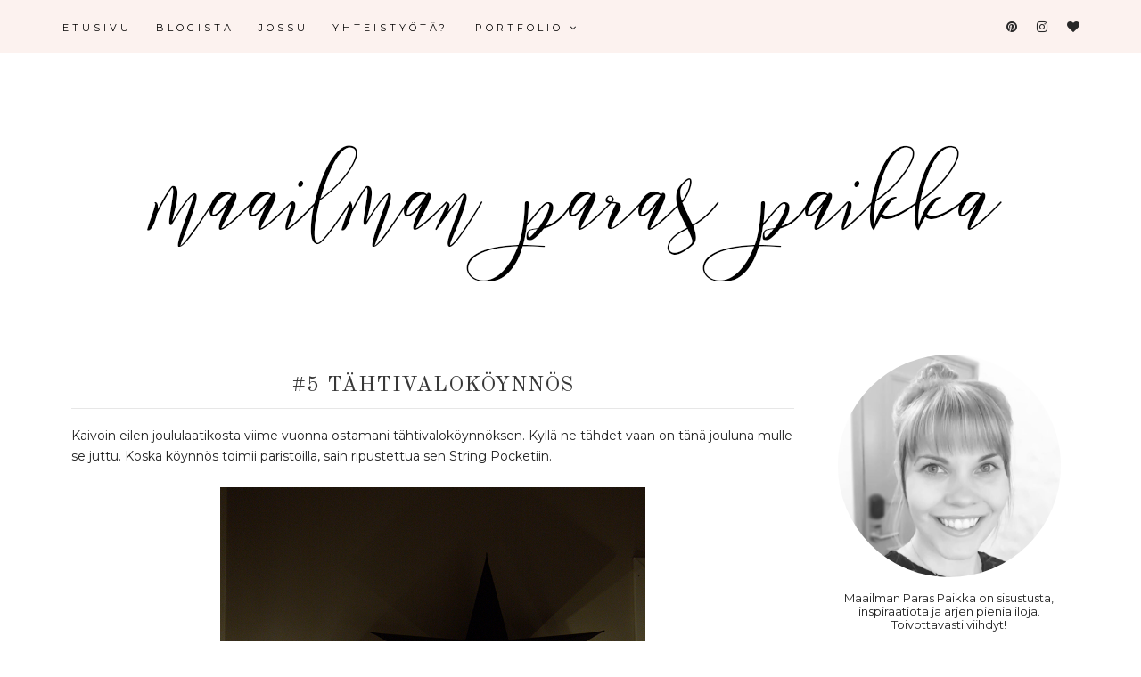

--- FILE ---
content_type: text/html; charset=UTF-8
request_url: https://maailmanparaspaikka.blogspot.com/2015/12/5-tahtivalokoynnos.html
body_size: 40516
content:
<!DOCTYPE html>
<html class='v2' dir='ltr' xmlns='http://www.w3.org/1999/xhtml' xmlns:b='http://www.google.com/2005/gml/b' xmlns:data='http://www.google.com/2005/gml/data' xmlns:expr='http://www.google.com/2005/gml/expr'>
<head>
<link href='https://www.blogger.com/static/v1/widgets/335934321-css_bundle_v2.css' rel='stylesheet' type='text/css'/>
<meta content='width=1100' name='viewport'/>
<meta content='text/html; charset=UTF-8' http-equiv='Content-Type'/>
<meta content='blogger' name='generator'/>
<link href='https://maailmanparaspaikka.blogspot.com/favicon.ico' rel='icon' type='image/x-icon'/>
<link href='http://maailmanparaspaikka.blogspot.com/2015/12/5-tahtivalokoynnos.html' rel='canonical'/>
<link rel="alternate" type="application/atom+xml" title="Maailman Paras Paikka - Atom" href="https://maailmanparaspaikka.blogspot.com/feeds/posts/default" />
<link rel="alternate" type="application/rss+xml" title="Maailman Paras Paikka - RSS" href="https://maailmanparaspaikka.blogspot.com/feeds/posts/default?alt=rss" />
<link rel="service.post" type="application/atom+xml" title="Maailman Paras Paikka - Atom" href="https://www.blogger.com/feeds/2725222159119785627/posts/default" />

<link rel="alternate" type="application/atom+xml" title="Maailman Paras Paikka - Atom" href="https://maailmanparaspaikka.blogspot.com/feeds/7603635580276703793/comments/default" />
<!--Can't find substitution for tag [blog.ieCssRetrofitLinks]-->
<link href='https://blogger.googleusercontent.com/img/b/R29vZ2xl/AVvXsEjRxKqjX8spFIsv3paE0VFiO00KJk6lJV_JDvmcR2Rmkzpd5uqlykOwxZPfGrZGLLTjnsm10Zzgn_PZXvndbhpM51jjobjNfdBYm4oYy-19i6cngaoTt-KeUk33Hz-s-1OwhjRZZVue-pw/s1600/_MG_2837_1.png' rel='image_src'/>
<meta content='http://maailmanparaspaikka.blogspot.com/2015/12/5-tahtivalokoynnos.html' property='og:url'/>
<meta content='#5 Tähtivaloköynnös' property='og:title'/>
<meta content='Sisustuspainotteinen lifestyleblogi Maailman Paras Paikka' property='og:description'/>
<meta content='https://blogger.googleusercontent.com/img/b/R29vZ2xl/AVvXsEjRxKqjX8spFIsv3paE0VFiO00KJk6lJV_JDvmcR2Rmkzpd5uqlykOwxZPfGrZGLLTjnsm10Zzgn_PZXvndbhpM51jjobjNfdBYm4oYy-19i6cngaoTt-KeUk33Hz-s-1OwhjRZZVue-pw/w1200-h630-p-k-no-nu/_MG_2837_1.png' property='og:image'/>
<title>
Maailman Paras Paikka: #5 Tähtivaloköynnös
</title>
<meta content='width=device-width,initial-scale=1.0,maximum-scale=1.0' name='viewport'/>
<link href='https://maxcdn.bootstrapcdn.com/font-awesome/4.7.0/css/font-awesome.min.css' rel='stylesheet'/>
<link href='https://fonts.googleapis.com/css?family=Montserrat|Old+Standard+TT' rel='stylesheet'/>
<style type='text/css'>@font-face{font-family:'Montserrat';font-style:normal;font-weight:400;font-display:swap;src:url(//fonts.gstatic.com/s/montserrat/v31/JTUHjIg1_i6t8kCHKm4532VJOt5-QNFgpCtr6Hw0aXp-p7K4KLjztg.woff2)format('woff2');unicode-range:U+0460-052F,U+1C80-1C8A,U+20B4,U+2DE0-2DFF,U+A640-A69F,U+FE2E-FE2F;}@font-face{font-family:'Montserrat';font-style:normal;font-weight:400;font-display:swap;src:url(//fonts.gstatic.com/s/montserrat/v31/JTUHjIg1_i6t8kCHKm4532VJOt5-QNFgpCtr6Hw9aXp-p7K4KLjztg.woff2)format('woff2');unicode-range:U+0301,U+0400-045F,U+0490-0491,U+04B0-04B1,U+2116;}@font-face{font-family:'Montserrat';font-style:normal;font-weight:400;font-display:swap;src:url(//fonts.gstatic.com/s/montserrat/v31/JTUHjIg1_i6t8kCHKm4532VJOt5-QNFgpCtr6Hw2aXp-p7K4KLjztg.woff2)format('woff2');unicode-range:U+0102-0103,U+0110-0111,U+0128-0129,U+0168-0169,U+01A0-01A1,U+01AF-01B0,U+0300-0301,U+0303-0304,U+0308-0309,U+0323,U+0329,U+1EA0-1EF9,U+20AB;}@font-face{font-family:'Montserrat';font-style:normal;font-weight:400;font-display:swap;src:url(//fonts.gstatic.com/s/montserrat/v31/JTUHjIg1_i6t8kCHKm4532VJOt5-QNFgpCtr6Hw3aXp-p7K4KLjztg.woff2)format('woff2');unicode-range:U+0100-02BA,U+02BD-02C5,U+02C7-02CC,U+02CE-02D7,U+02DD-02FF,U+0304,U+0308,U+0329,U+1D00-1DBF,U+1E00-1E9F,U+1EF2-1EFF,U+2020,U+20A0-20AB,U+20AD-20C0,U+2113,U+2C60-2C7F,U+A720-A7FF;}@font-face{font-family:'Montserrat';font-style:normal;font-weight:400;font-display:swap;src:url(//fonts.gstatic.com/s/montserrat/v31/JTUHjIg1_i6t8kCHKm4532VJOt5-QNFgpCtr6Hw5aXp-p7K4KLg.woff2)format('woff2');unicode-range:U+0000-00FF,U+0131,U+0152-0153,U+02BB-02BC,U+02C6,U+02DA,U+02DC,U+0304,U+0308,U+0329,U+2000-206F,U+20AC,U+2122,U+2191,U+2193,U+2212,U+2215,U+FEFF,U+FFFD;}@font-face{font-family:'Old Standard TT';font-style:normal;font-weight:400;font-display:swap;src:url(//fonts.gstatic.com/s/oldstandardtt/v22/MwQubh3o1vLImiwAVvYawgcf2eVep1q4ZnRSZ_QG.woff2)format('woff2');unicode-range:U+0460-052F,U+1C80-1C8A,U+20B4,U+2DE0-2DFF,U+A640-A69F,U+FE2E-FE2F;}@font-face{font-family:'Old Standard TT';font-style:normal;font-weight:400;font-display:swap;src:url(//fonts.gstatic.com/s/oldstandardtt/v22/MwQubh3o1vLImiwAVvYawgcf2eVerlq4ZnRSZ_QG.woff2)format('woff2');unicode-range:U+0301,U+0400-045F,U+0490-0491,U+04B0-04B1,U+2116;}@font-face{font-family:'Old Standard TT';font-style:normal;font-weight:400;font-display:swap;src:url(//fonts.gstatic.com/s/oldstandardtt/v22/MwQubh3o1vLImiwAVvYawgcf2eVepVq4ZnRSZ_QG.woff2)format('woff2');unicode-range:U+0102-0103,U+0110-0111,U+0128-0129,U+0168-0169,U+01A0-01A1,U+01AF-01B0,U+0300-0301,U+0303-0304,U+0308-0309,U+0323,U+0329,U+1EA0-1EF9,U+20AB;}@font-face{font-family:'Old Standard TT';font-style:normal;font-weight:400;font-display:swap;src:url(//fonts.gstatic.com/s/oldstandardtt/v22/MwQubh3o1vLImiwAVvYawgcf2eVepFq4ZnRSZ_QG.woff2)format('woff2');unicode-range:U+0100-02BA,U+02BD-02C5,U+02C7-02CC,U+02CE-02D7,U+02DD-02FF,U+0304,U+0308,U+0329,U+1D00-1DBF,U+1E00-1E9F,U+1EF2-1EFF,U+2020,U+20A0-20AB,U+20AD-20C0,U+2113,U+2C60-2C7F,U+A720-A7FF;}@font-face{font-family:'Old Standard TT';font-style:normal;font-weight:400;font-display:swap;src:url(//fonts.gstatic.com/s/oldstandardtt/v22/MwQubh3o1vLImiwAVvYawgcf2eVeqlq4ZnRSZw.woff2)format('woff2');unicode-range:U+0000-00FF,U+0131,U+0152-0153,U+02BB-02BC,U+02C6,U+02DA,U+02DC,U+0304,U+0308,U+0329,U+2000-206F,U+20AC,U+2122,U+2191,U+2193,U+2212,U+2215,U+FEFF,U+FFFD;}</style>
<style id='page-skin-1' type='text/css'><!--
/*
-----------------------------------------------
Cassidy Template
Designer: Vanessa Gollasch
Website: www.blogpixie.com
----------------------------------------------- */
/* Variable definitions
====================
<Variable name="keycolor" description="Main Color" type="color" default="#66bbdd"/>
<Group description="Body Text" selector="body">
<Variable name="body.font" description="Font" type="font"
default="normal normal 14px 'Montserrat', sans-serif;"/>
<Variable name="body.text.color" description="Text Color" type="color" default="#222222"/>
</Group>
<Group description="Background Colors" selector=".body-fauxcolumns-outer">
<Variable name="body.background.color" description="Outer Background" type="color" default="#ffffff"/>
<Variable name="content.background.color" description="Main Background" type="color" default="#ffffff"/>
<Variable name="header.background.color" description="Header Background" type="color" default="transparent"/>
</Group>
<Group description="Links" selector=".main-outer">
<Variable name="link.color" description="Link Color" type="color" default="#000000"/>
<Variable name="link.visited.color" description="Visited Color" type="color" default="#000000"/>
<Variable name="link.hover.color" description="Hover Color" type="color" default="#fcf2ef"/>
</Group>
<Group description="Blog Title" selector=".header h1">
<Variable name="header.font" description="Font" type="font"
default="normal normal 70px 'Old Standard TT', serif;"/>
<Variable name="header.text.color" description="Title Color" type="color" default="#000000" />
</Group>
<Group description="Blog Tagline" selector=".header .description">
<Variable name="description.font" description="Description Font" type="font"
default="normal normal 12px 'Montserrat', sans-serif;"/>
<Variable name="description.text.color" description="Description Color" type="color" default="#c5c5c5" />
</Group>
<Group description="Top Menu Text" selector="#Navigation">
<Variable name="tabs.font" description="Font" type="font"
default="normal normal 11px 'Montserrat', sans-serif;"/>
<Variable name="tabs.text.color" description="Text Color" type="color" default="#000000"/>
<Variable name="tabs.hover.color" description="Selected Color" type="color" default="#c4c4c4"/>
</Group>
<Group description="Top Menu Background" selector="#topmenubackgrounds">
<Variable name="tabs.background.color" description="Background Color" type="color" default="#fcf2ef"/>
<Variable name="tabs.selected.background.color" description="Selected Color" type="color" default="#fcefea"/>
<Variable name="tabs.border.color" description="Border Color" type="color" default="#f2f1f1"/>
<Variable name="dd.color" description="Dropdown Color" type="color" default="#fcf2ef"/>
<Variable name="ddhover.color" description="Dropdown Hover Color" type="color" default="#FFFFFF"/>
</Group>
<Group description="Post Title" selector="h3.post-title">
<Variable name="post.title.font" description="Font" type="font" default="normal normal 24px 'Old Standard TT', serif;"/>
<Variable name="post.title.text.color" description="Title Link Color" type="color" default="#373737"/>
<Variable name="title.hover.text.color" description="Selected Color" type="color" default="#f3e3dd"/>
</Group>
<Group description="Date Header" selector=".date-header">
<Variable name="date.header.font" description="Font" type="font" default="normal normal 11px 'Montserrat', sans-serif;"/>
<Variable name="date.header.color" description="Text Color" type="color" default="#b0b0b0"/>
<Variable name="date.header.background.color" description="Background Color" type="color" default="transparent"/>
</Group>
<Group description="Read More Button" selector=".jump-link">
<Variable name="jump.link.font" description="Font" type="font" default="normal normal 10px 'Montserrat', sans-serif;"/>
<Variable name="jump.link.font.colour" description="Text Color" type="color" default="#000000"/>
<Variable name="jump.link.background.color" description="Background Color" type="color" default="#fcf2ef"/>
<Variable name="jump.link.hover.color" description="Button Hover Color" type="color" default="#000000"/>
<Variable name="jump.link.hover.text" description="Hover Text Color" type="color" default="#FFFFFF"/>
</Group>
<Group description="Post Footer" selector=".post-footer">
<Variable name="post.footer.font" description="Font" type="font" default="normal normal 10px 'Montserrat', sans-serif;"/>
<Variable name="post.footer.text.color" description="Text Color" type="color" default="#000000"/>
<Variable name="post.footer.background.color" description="Background Color" type="color" default="#FFFFFF"/>
<Variable name="post.footer.border.color" description="Shadow Color" type="color" default="#f3f2f2"/>
</Group>
<Group description="Sidebar" selector="h2.title">
<Variable name="sidebartextcolor" description="Text Color" type="color" default="#000000" />
<Variable name="sidebarcolor" description="Title Color" type="color" default="#999" />
<Variable name="headerfont" description="Title Font" type="font" default="normal normal 12px 'Montserrat', sans-serif"/>
<Variable name="sidebartitlebg" description="Title Background" type="color" default="#fff" />
</Group>
<Group description="Social Media Navigation" selector="socialmediaicons">
<Variable name="socmedicontoptext" description="Icon Color" type="color" default="#282828" />
<Variable name="socmedicontophover" description="Icon Hover" type="color" default="#FFFFFF" />
</Group>
<Group description="Social Media Side Bar" selector="socialmediaiconsside">
<Variable name="socmedicontext" description="Icon Color" type="color" default="#282828" />
<Variable name="socmediconhover" description="Icon Hover" type="color" default="#fcf2ef" />
</Group>
<Group description="Images" selector=".main-inner">
<Variable name="image.background.color" description="Background Color" type="color" default="#ffffff"/>
<Variable name="image.border.color" description="Border Color" type="color" default="#eeeeee"/>
<Variable name="image.text.color" description="Caption Text Color" type="color" default="#222222"/>
</Group>
<Variable name="body.background" description="Body Background" type="background"
color="#ffffff" default="$(color) none repeat scroll top left"/>
<Variable name="body.background.override" description="Body Background Override" type="string" default=""/>
<Variable name="body.background.gradient.cap" description="Body Gradient Cap" type="url"
default="url(//www.blogblog.com/1kt/simple/gradients_light.png)"/>
<Variable name="body.background.gradient.tile" description="Body Gradient Tile" type="url"
default="url(//www.blogblog.com/1kt/simple/body_gradient_tile_light.png)"/>
<Variable name="content.background.color.selector" description="Content Background Color Selector" type="string" default=".content-inner"/>
<Variable name="content.padding" description="Content Padding" type="length" default="10px"/>
<Variable name="content.padding.horizontal" description="Content Horizontal Padding" type="length" default="10px"/>
<Variable name="content.shadow.spread" description="Content Shadow Spread" type="length" default="40px"/>
<Variable name="content.shadow.spread.webkit" description="Content Shadow Spread (WebKit)" type="length" default="5px"/>
<Variable name="content.shadow.spread.ie" description="Content Shadow Spread (IE)" type="length" default="10px"/>
<Variable name="main.border.width" description="Main Border Width" type="length" default="0"/>
<Variable name="header.background.gradient" description="Header Gradient" type="url" default="none"/>
<Variable name="header.shadow.offset.left" description="Header Shadow Offset Left" type="length" default="-1px"/>
<Variable name="header.shadow.offset.top" description="Header Shadow Offset Top" type="length" default="-1px"/>
<Variable name="header.shadow.spread" description="Header Shadow Spread" type="length" default="1px"/>
<Variable name="header.padding" description="Header Padding" type="length" default="30px"/>
<Variable name="header.border.size" description="Header Border Size" type="length" default="1px"/>
<Variable name="header.bottom.border.size" description="Header Bottom Border Size" type="length" default="1px"/>
<Variable name="header.border.horizontalsize" description="Header Horizontal Border Size" type="length" default="0"/>
<Variable name="description.text.size" description="Description Text Size" type="string" default="140%"/>
<Variable name="tabs.margin.top" description="Tabs Margin Top" type="length" default="0" />
<Variable name="tabs.margin.side" description="Tabs Side Margin" type="length" default="30px" />
<Variable name="tabs.background.gradient" description="Tabs Background Gradient" type="url"
default="url(//www.blogblog.com/1kt/simple/gradients_light.png)"/>
<Variable name="tabs.border.width" description="Tabs Border Width" type="length" default="1px"/>
<Variable name="tabs.bevel.border.width" description="Tabs Bevel Border Width" type="length" default="1px"/>
<Variable name="date.header.padding" description="Date Header Padding" type="string" default="inherit"/>
<Variable name="date.header.letterspacing" description="Date Header Letter Spacing" type="string" default="inherit"/>
<Variable name="date.header.margin" description="Date Header Margin" type="string" default="inherit"/>
<Variable name="post.margin.bottom" description="Post Bottom Margin" type="length" default="25px"/>
<Variable name="image.border.small.size" description="Image Border Small Size" type="length" default="2px"/>
<Variable name="image.border.large.size" description="Image Border Large Size" type="length" default="5px"/>
<Variable name="page.width.selector" description="Page Width Selector" type="string" default=".region-inner"/>
<Variable name="page.width" description="Page Width" type="string" default="auto"/>
<Variable name="main.section.margin" description="Main Section Margin" type="length" default="15px"/>
<Variable name="main.padding" description="Main Padding" type="length" default="15px"/>
<Variable name="main.padding.top" description="Main Padding Top" type="length" default="30px"/>
<Variable name="main.padding.bottom" description="Main Padding Bottom" type="length" default="30px"/>
<Variable name="paging.background" color="#ffffff" description="Background of blog paging area" type="background"
default="transparent none no-repeat scroll top center"/>
<Variable name="footer.bevel" description="Bevel border length of footer" type="length" default="0"/>
<Variable name="mobile.background.overlay" description="Mobile Background Overlay" type="string"
default="transparent none repeat scroll top left"/>
<Variable name="mobile.background.size" description="Mobile Background Size" type="string" default="auto"/>
<Variable name="mobile.button.color" description="Mobile Button Color" type="color" default="#ffffff" />
<Variable name="startSide" description="Side where text starts in blog language" type="automatic" default="left"/>
<Variable name="endSide" description="Side where text ends in blog language" type="automatic" default="right"/>
*/
/* MAIN
----------------------------------------------------*/
body {
font: normal normal 14px 'Montserrat', sans-serif;;
color: #222222;
background: #ffffff none repeat scroll top left;
padding: 0;
line-height: 25px;
letter-spacing:0px;
}
html body .region-inner {
min-width: 0;
max-width: 100%;
width: auto;
}
a, input, button {
-webkit-transition: all 0.2s ease-in-out;
-moz-transition: all 0.2s ease-in-out;
-ms-transition: all 0.2s ease-in-out;
-o-transition: all 0.2s ease-in-out;
transition: all 0.2s ease-in-out;
}
a:link {
text-decoration: none;
color: #000000;
}
a:visited {
text-decoration: none;
color: #000000;
}
a:hover {
text-decoration: none;
color: #fcf2ef;
}
/* LAYOUT
----------------------------------------------------*/
.content {
margin: 0 auto;
max-width: 1160px;
}
.content-inner {padding: 0;}
.section {margin: 0}
.column-center-outer {width: 840px; margin: 0; padding:0; float: left; display: inline-block;}
.column-left-outer {width: 320px; float: left; display: inline-block;}
.column-right-outer {width: 320px; float: center; display: inline-block;}
.date-outer {background-color: #ffffff; margin: 20px 25px 30px 0;}
.footer-outer {max-width: 100%;}
/* BLOGGER CONTROL PANEL
----------------------------------------------------*/
body#layout #topmenubackgrounds {height: auto; position: relative; width: 90%;}
body#layout #topmenubackgrounds .topwrap {width: auto;}
body#layout #topmenubackgrounds #Navigation, body#layout #topmenubackgrounds #SOCIAL-MEDIA {width: 44%}
body#layout #Navigation .widget {
width: 100%
}
body#layout #Navigation .Label .widget-content, body#layout #Navigation .LinkList .widget-content {
display: block
}
body#layout #Navigation .Label .widget-content, body#layout #Navigation .LinkList .widget-content {
position: relative;
background: #f6f6f6;
padding: 16px;
}
body#layout div.section {height: auto}
body#layout .column-center-outer {width: 60%;padding-right:0}
body#layout .column-right-outer, body#layout .column-left-outer {width:38%}
/* MENU
----------------------------------------------------*/
body .navbar {display: none;}
#topmenubackgrounds {
width: 100%;
padding: 10px;
margin: 0 auto;
text-transform: uppercase;
text-align: center;
letter-spacing:4px;
z-index: 9999;
background-color: #fcf2ef;
border-bottom:0px solid #f2f1f1;
position: fixed;
top:0;
min-height: 40px;
}
.topwrap {width: 1160px; margin:0 auto}
#topmenubackgrounds .widget {margin:0}
#topmenubackgrounds .tabs-inner {
padding: 0
}
#Navigation {
line-height: 40px;
float: left;
}
#Navigation .widget {
display: inline-table;
position: relative;
width: auto;
margin:0 auto;
font: normal normal 11px 'Montserrat', sans-serif;;
color: #000000;
}
#SOCIAL-MEDIA {
float: right;
}
#SOCIAL-MEDIA h2 {display: none}
#Navigation .widget h2.title, #Navigation .widget h2 {display: none}
#Navigation .widget li {
margin:0 20px 0 0;
}
.tabs-inner .widget ul {
text-align: center;
width: 100%;
margin: 0;
padding: 0;
}
.widget.PageList li {
display: inline-block;
float: none;
}
.PageList li a {
padding: 0;
}
.PageList li.selected a {
font-weight: normal;
}
.widget.PageList .widget-content li {
margin: 0;
padding: 0;
}
.widget ul {margin:0; padding:0}
#Navigation .Label a, #Navigation .LinkList a {
display: block;
padding: 0;
}
#Navigation .ddlabel, .nav-mobile .ddlabel {
position: relative;
margin: 0 10px;
padding: 12px 0;
}
#Navigation .Label .widget-content, #Navigation .LinkList .widget-content {
display: none;
position: absolute;
top: 100%;
left: 0;
background: #fcf2ef;
padding: 0;
z-index: 9999;
border:0px solid #f2f1f1;
}
#Navigation .Label:hover > .widget-content, #Navigation .LinkList:hover > .widget-content {
display: block
}
#Navigation .Label .widget-content ul li, #Navigation .LinkList .widget-content ul li {
float: none;
text-align: center;
padding:10px 0;
margin:0 20px;
width: 150px;
}
#Navigation .Label .widget-content ul ul a, #Navigation .LinkList .widget-content ul ul a {
line-height: 120%;
padding: 10px 15px
}
.PageList LI A, #Navigation .Label a, #Navigation .LinkList a {color: #000000; position: relative}
.PageList LI A:hover, #Navigation .Label a:hover, #Navigation .LinkList a:hover {color: #FFFFFF}
.PageList li A:hover:after, #Navigation .Label A:hover:after, #Navigation .LinkList A:hover:after {width:100%;}
#nav-trigger {
position: absolute;
left: 10px;
top: 10px;
display: none;
z-index:1000;
width: 100%;
}
#nav-trigger span {
display: block;
cursor: pointer;
text-transform: uppercase;
padding: 0;
line-height: 40px;
font-size: 18px;
color: #484848;
width: 100%;
text-align: left;
font: normal normal 11px 'Montserrat', sans-serif;;
color: #000000;
font-size: 18px;
line-height:40px;
}
#nav-mobile {
position: relative;
display: none;
}
/* HEADER
----------------------------------------------------*/
header {padding: 40px 0 10px}
.header-outer {
background: transparent none repeat-x scroll 0 -400px;
_background-image: none;
}
#Header1 #header-inner img {
margin: 40px auto;
max-width: 100% !important;
text-align: center;
padding-top: 30px;
padding-bottom: 0px;
}
.Header h1 {
font: normal normal 70px 'Old Standard TT', serif;;
color: #000000;
display: block;
text-align: center;
letter-spacing: 4px;
margin-bottom: 0;
text-transform: uppercase;
line-height: normal;
padding-top: 100px;
}
.Header h1 a {
color: #000000;
}
.Header .description {
font: normal normal 12px 'Montserrat', sans-serif;;
color: #c5c5c5;
display: block;
text-align: center;
margin:-15px;
margin-bottom: 30px;
padding-top: 20px;
padding-bottom: 10px;
text-transform: uppercase;
letter-spacing: 3px;
}
.header-inner .Header .titlewrapper {
padding: 0 30px;
}
.header-inner .Header .descriptionwrapper {
padding: 0;
}
/* OWL SLIDER
----------------------------------------------------*/
/*owl.carousel.css*/
.owl-carousel,.owl-carousel .owl-item{-webkit-tap-highlight-color:transparent;position:relative}
.owl-carousel{display:none;width:100%;z-index:1}
.owl-carousel .owl-stage{position:relative;-ms-touch-action:pan-Y}
.owl-carousel .owl-stage:after{content:".";display:block;clear:both;visibility:hidden;line-height:0;height:0}
.owl-carousel .owl-stage-outer{position:relative;overflow:hidden;-webkit-transform:translate3d(0,0,0)}
.owl-carousel .owl-item{min-height:1px;float:left;-webkit-backface-visibility:hidden;-webkit-touch-callout:none}
.owl-carousel .owl-item img{display:block;width:100%;-webkit-transform-style:preserve-3d}
.owl-carousel .owl-dots.disabled,.owl-carousel .owl-nav.disabled{display:none}
.no-js .owl-carousel,.owl-carousel.owl-loaded{display:block}
.owl-carousel .owl-dot,.owl-carousel .owl-nav .owl-next,.owl-carousel .owl-nav .owl-prev{cursor:pointer;cursor:hand;-webkit-user-select:none;-khtml-user-select:none;-moz-user-select:none;-ms-user-select:none;user-select:none}
.owl-carousel.owl-loading{opacity:0;display:block}
.owl-carousel.owl-hidden{opacity:0}
.owl-carousel.owl-refresh .owl-item{visibility:hidden}
.owl-carousel.owl-drag .owl-item{-webkit-user-select:none;-moz-user-select:none;-ms-user-select:none;user-select:none}
.owl-carousel.owl-grab{cursor:move;cursor:grab}
.owl-carousel.owl-rtl{direction:rtl}
.owl-carousel.owl-rtl .owl-item{float:right}
.owl-carousel .animated{-webkit-animation-duration:1s;animation-duration:1s;-webkit-animation-fill-mode:both;animation-fill-mode:both}
.owl-carousel .owl-animated-in{z-index:0}
.owl-carousel .owl-animated-out{z-index:1}
.owl-carousel .fadeOut{-webkit-animation-name:fadeOut;animation-name:fadeOut}@-webkit-keyframes fadeOut{0%{opacity:1}100%{opacity:0}}@keyframes fadeOut{0%{opacity:1}100%{opacity:0}}.owl-height{transition:height .5s ease-in-out}.owl-carousel .owl-item .owl-lazy{opacity:0;transition:opacity .4s ease}.owl-carousel .owl-item img.owl-lazy{-webkit-transform-style:preserve-3d;transform-style:preserve-3d}.owl-carousel .owl-video-wrapper{position:relative;height:100%;background:#000}.owl-carousel .owl-video-play-icon{position:absolute;height:80px;width:80px;left:50%;top:50%;margin-left:-40px;margin-top:-40px;background:url(owl.video.play.png) no-repeat;cursor:pointer;z-index:1;-webkit-backface-visibility:hidden;transition:-webkit-transform .1s ease;transition:transform .1s ease}.owl-carousel .owl-video-play-icon:hover{-webkit-transform:scale(1.3,1.3);-ms-transform:scale(1.3,1.3);transform:scale(1.3,1.3)}.owl-carousel .owl-video-playing .owl-video-play-icon,.owl-carousel .owl-video-playing .owl-video-tn{display:none}.owl-carousel .owl-video-tn{opacity:0;height:100%;background-position:center center;background-repeat:no-repeat;background-size:contain;transition:opacity .4s ease}.owl-carousel .owl-video-frame{position:relative;z-index:1;height:100%;width:100%}
.owl-carousel .slider-img {
background-size: cover !important;
height: 100%;
width: 100% !important;
background-position: center center;
}
.owl-carousel .item {overflow: hidden; position: relative; width:100%; height: 450px;}
.slider-box {
position: absolute;
left: 50%;
top: 50%;
-webkit-transform: translate(-50%, -50%);
transform: translate(-50%, -50%);
width: 400px;
background-color:#fff;
opacity: 0.8;
text-align: center;
color: #000;
padding: 30px;
font-size:12px;
font-family: Open Sans;
}
.owl-carousel .owl-item .item img {width:100%}
.owl-carousel .recent-post-title {
font-size: 20px;
padding:0 0 5px;
margin-bottom: 10px;
font-style: normal;
text-transform: uppercase;
font-family: Josefin Sans;
font-weight: 400;
letter-spacing: 2px;
}
.owl-carousel .recent-posts-details a {
color: #FFFFFF;
display: block;
margin: 20px auto 0;
width: 100px;
border:1px solid #000;
background: #000000;
padding: 10px 10px;
text-align: center;
text-transform: uppercase;
font-style: bold;
font-size:12px;
font-family: Open Sans;
letter-spacing: 2px;
}
.owl-carousel .recent-post-title a {color: #000000}
.owl-theme .owl-nav {position: absolute; top: 50%; width: 100%; text-align: left; font-size: 20px; color: #000}
.owl-theme .owl-nav .owl-prev {left: 15px; position: absolute;}
.owl-theme .owl-nav .owl-next {right:15px; position: absolute;}
/* POSTS
----------------------------------------------------*/
.date-header {
margin-bottom: 0;
font: normal normal 11px 'Montserrat', sans-serif;;
font-weight: 400;
text-align: center;
}
.date-header span {
color: #b0b0b0;
margin: 0 0 0px;
text-transform: uppercase;
letter-spacing:2px;
}
.main-inner {padding:20px 0;}
.main-inner .column-center-inner {padding: 0;}
.main-inner .column-center-inner .section {margin: 0;}
.main-inner .column-center-inner, .main-inner .column-left-inner, .main-inner .column-right-inner {padding: 0!important;}
.post {margin: 0 0 25px 0;}
h3.post-title {
font: normal normal 24px 'Old Standard TT', serif;;
margin-bottom: 15px;
text-align: center;
color: #373737;
letter-spacing:1px;
border-bottom: 1px solid #e7e7e7;
text-transform: uppercase;
}
h3.post-title a {color: #373737;}
h3.post-title a:hover {color: #f3e3dd;}
.post-body {
line-height: 1.7;
position: relative;
}
.post-body a {border-bottom:0px solid #ddd}
.post-body .separator a {
margin-left: 0!important;
margin-right: 0!important;
border-bottom: none!important;
padding: 0px;
}
.post-body img, #Header1_headerimg, .widget.Image {
max-width: 100%;
height: auto;
}
.post-body a img {padding: 20px;}
blockquote {padding: 15px 15px; font-size: 22px; font: normal normal 24px 'Old Standard TT', serif;;}
.post-body ol, .post-body ul {padding-top: 15px; padding-bottom: 15px;}
blockquote:before {
}
.post blockquote {
background: #FFFFFF;
padding: 20px;
font-size: 24px;
font-style: italic;
}
.post-body ol li {list-style: auto!important}
.post-body ul li {list-style: disc}
/*.widget.Blog ol li {list-style: decimal!important}*/
.post-body img, .post-body .tr-caption-container, .Profile img, .Image img, .BlogList .item-thumbnail img {
padding: 2px;
background: #ffffff;
}
.post-body img, .post-body .tr-caption-container {
padding: 0;
}
.post-body .tr-caption-container {
color: #222222;
}
.post-body .tr-caption-container img {
padding: 0;
width: 100%;
height: auto;
background: transparent;
border: none;
}
.post-header {
margin: 0 0 1.5em;
line-height: 1.6;
font-size: 90%;
}
.posts-thumb {display: block; text-align: center; margin-bottom:15px;}
/* READ MORE BUTTON
----------------------------------------------------*/
.jump-link a:hover {
background: #000000;
color: #FFFFFF;
}
.jump-link a {
background: #fcf2ef;
font: normal normal 10px 'Montserrat', sans-serif;;
font-size: 10px;
padding: 10px 20px 10px 20px;
text-transform: uppercase;
color: #000000;
text-align: center;
letter-spacing: 2px;
-webkit-transition: all .2s ease-in-out;
-moz-transition: all .2s ease-in-out;
-ms-transition: all .2s ease-in-out;
-o-transition: all .2s ease-in-out;
transition: all .2s ease-in-out;
}
.jump-link { text-align: center;
}
.status-msg-wrap {
font-size: 12px;
border: none;
background-color: none;
font: normal normal 10px 'Montserrat', sans-serif;;
}
.status-msg-border {border: none}
.status-msg-body {background-color: white}
/* POST FOOTER
----------------------------------------------------*/
.post-footer {
font: normal normal 10px 'Montserrat', sans-serif;;
font-size: 10px;
line-height:22px;
margin: 20px 0 0;
margin-top: 30px;
margin-bottom: 50px;
color: #000000;
padding: 0;
background-color: #FFFFFF;
position: relative;
text-transform: uppercase;
letter-spacing: 2px;
overflow: auto;
position: relative;
border-bottom:1px solid #e7e7e7;
}
.post-footer a {color:#000000}
.post-share-buttons, .goog-inline-block {display:none}
.post-footer a:hover, .post-sharing a:hover {color:#fcf2ef;}
.post-author, .post-timestamp, .post-icons {display: none;}
.post-labels {
float: left;
width: 33.33%;
padding: 5px 0 7px 10px;
}
.post-comment-link {
width: auto;
margin: 0 auto;
display: inline-block;
float: left;
width: 33.33%;
text-align: center;
padding: 5px 0;
}
.post-sharing {
margin-right: 0!important;
float: right;
width: 30%;
text-align: right;
padding: 5px 10px 5px 0;
}
.post-sharing a {
color: #9f9f9f
display: inline-block;
padding: 0 3px;
text-align: center;
font-size: 14px;
margin: 0 1px;
}
/* COMMENTS
----------------------------------------------------*/
#comments {
margin-top: 20px;
border-top: none;
padding-top: 0;
font: normal normal 14px 'Montserrat', sans-serif;;
}
#comments {
font-size: 14px;
}
#comments a {
font-weight: 800;
}
#comments a {color: #484848}
#comments a:hover {color: #fcf2ef;}
#comments .comment-author {
padding-top: 1.5em;
background-position: 0 1.5em;
}
#comments .comment-author:first-child {
padding-top: 0;
border-top: none;
}
.avatar-image-container {
margin: .2em 0 0;
}
.comments h4, .comments .continue a {
font: normal normal 24px 'Old Standard TT', serif;;
font-weight: 800;
font-size: 18px;
letter-spacing: 2px;
display: block;
text-align: center;
margin: .75em 0 0;
font-weight:400;
text-transform: uppercase;
}
.comments .comments-content .icon.blog-author {
background-repeat: no-repeat;
background-image: url([data-uri]);
}
.comments .comment-thread.inline-thread {
background-color: #fff;
}
.comments .continue {
border-top:none;
}
.comments .comments-content .user {font-weight:normal}
.comments .comment .comment-actions a:hover {text-decoration: none}
.comments-content ol li {list-style: none!important}
.comments-content ul li {list-style: none!important}
.comments .avatar-image-container img {border-radius: 120px;}
/* COPYRIGHT
----------------------------------------------------*/
.widget.Attribution {margin: 0!important}
.blog-feeds, #blog-pager, .post-feeds {
text-transform: uppercase;
padding: 2px 0;
text-transform: uppercase;
font-family: Open Sans;
letter-spacing: 2px;
font-size: 11px;
}
#blog-pager a:hover {color: #fcf2ef;}
.feed-links {text-align: left!important}
/* FOOTER GADGETS
----------------------------------------------------*/
#back-top {
position: fixed;
bottom: 5px;
right : -70px;
z-index: 9999;
/*margin-left: -150px;*/
font-size: 26px;
}
#back-top a {
width: 100px;
display: block;
text-decoration: none;
/* transition */
-webkit-transition: 1s;
-moz-transition: 1s;
transition: 1s;
}
.footer-inner {
padding: 0
}
footer .widget {text-align: center;}
.copyright, .widget.Attribution, .blog-feeds {
display: block;
font-size: 10px;
padding: 20px;
text-align: center;
color: #000000;
text-transform: uppercase;
font-family: Open Sans;
letter-spacing: 2px;
}
.copyright p {margin:0; padding:0}
.copyright, .widget.Attribution a, .blog-feeds a {color:#000}
/* BLOG POST TITLE
----------------------------------------------------*/
.post-title {
color: #000000;
padding: 10px;
margin: 5px 0px 10px 0px;
background: #FFFFFF;
text-align: center;
}
.post-title {
font: normal normal 24px 'Old Standard TT', serif;;
margin-bottom: 15px;
text-align: center;
color: #373737;
letter-spacing:1px;
border-bottom: 1px solid #e7e7e7;
text-transform: uppercase;
}
.post-title a {color: #373737;}
.post-title a:hover {color: #f3e3dd;}
.post-body {
line-height: 1.7;
position: relative;
}
/* SIDE BAR TITLE
----------------------------------------------------*/
.sidebar-title {
font:normal normal 12px 'Montserrat', sans-serif;
text-transform:uppercase;
color:#000000;
padding: 10px;
margin: 10px 0px 15px 0px;
background: #ffffff;
text-align: center;
border-bottom:1px solid #e7e7e7;
letter-spacing: 2px;
}
h2.title {
font:normal normal 12px 'Montserrat', sans-serif;
text-transform:uppercase;
color:#000000;
padding: 10px;
margin: 10px 0px 15px 0px;
background: #ffffff;
text-align: center;
border-bottom:1px solid #e7e7e7;
letter-spacing: 2px;
}
/* SIDE BAR GADGETS
----------------------------------------------------*/
.column-right-inner aside {margin-left: 15px;}
.column-left-inner aside {margin-right: 15px;}
.profile-pic {
text-align: center;
font-size: 13px;
}
.profile-pic img {
width: 250px;
height: auto;
border-radius: 1000px;
-webkit-border-radius: 1000px;
opacity:1
}
.profile-pic img:hover {opacity:0.7}
aside .widget-content {font-size: 88%; line-height: 15px;}
aside .widget h2 {
font:normal normal 12px 'Montserrat', sans-serif;
text-transform:uppercase;
color:#000000;
padding: 10px;
margin: 10px 0px 15px 0px;
background: #ffffff;
text-align: center;
border-bottom:1px solid #e7e7e7;
letter-spacing: 2px;
}
/* SEARCH BAR
----------------------------------------------------*/
#search-box {
color: #000;
border: none;
cursor: pointer;
margin-left: 0;
padding: 0 0 0 10px;
width: 95%;
font-family: Open Sans; font-size: 11px;
}
input.gsc-input {
padding : 7px 5px;
border:1px solid #e7e7e7;
font: normal normal 14px 'Montserrat', sans-serif;;
}
input.gsc-search-button {
border: none;
background: #fcf2ef;
color: #000000;
padding : 10px 15px;
cursor: hand;
font: normal normal 14px 'Montserrat', sans-serif;;
font-size: 10px;
text-transform:uppercase;
letter-spacing: 2px;
}
input.gsc-search-button:hover {
border: none;
background: #000000;
color: #fff;
padding : 10px 15px;
cursor: pointer;
font: normal normal 14px 'Montserrat', sans-serif;;
font-size: 10px;
text-transform:uppercase;
letter-spacing: 2px;
}
select#BlogArchive1_ArchiveMenu {
width: 100%;
padding: 5px 10px!important;
border: 1px solid #000000;
font:normal normal 14px 'Montserrat', sans-serif;;
font-size: 11px;
color: #999;
}
.widget li, .BlogArchive #ArchiveList ul.flat li {
list-style: none;
margin: 0;
padding: 0
}
.BlogArchive #ArchiveList ul.posts li {padding-bottom: 3px;}
.sidebar .widget {
margin-bottom: 15px;
padding: 10px 0 10px 0;
text-align: center;
line-height:25px;
background-color: #ffffff;
}
.sidebar .widget img {
max-width: 100%;
height: auto
}
#CustomSearch1_form input.gsc-input {
border: 1px solid #e7e7e7;
padding: 7px 5px;
font:normal normal 14px 'Montserrat', sans-serif;;
font-size: 11px;
}
#CustomSearch1_form input.gsc-search-button {
background: #eee none repeat scroll 0 0;
border: medium none;
color: #999999;
padding: 5px;
font:normal normal 14px 'Montserrat', sans-serif;;
font-size: 11px;
}
#CustomSearch1_form input.gsc-search-button:hover {
background: #dddddd none repeat scroll 0 0;
border: medium none;
color: #242424;
cursor: pointer;
padding: 5px;
}
/* FOLLOW BY EMAIL
----------------------------------------------------*/
#search-box {
color: #000;
border: none;
cursor: pointer;
margin-left: 0;
padding: 0 0 0 10px;
width: 95%;
font-family: Open Sans; font-size: 11px;
}
#FollowByEmail1  {}
.FollowByEmail .follow-by-email-inner .follow-by-email-address {
border: 1px solid #e7e7e7;
color: #646464;
font: normal normal 14px 'Montserrat', sans-serif;;
font-size: 11px;
line-height: 30px;
width: 100%;
text-align: center;
padding:3px 0;
margin:0;
letter-spacing: 1px;
}
.FollowByEmail .follow-by-email-inner .follow-by-email-submit {
background: #fcf2ef;
border: none;
color: #000000;
cursor: pointer;
height: 30px;
margin: 0;
padding : 10px;
text-align: center;
text-transform: uppercase;
letter-spacing: 2px;
transition: all 0.5s ease 0s;
font: normal normal 14px 'Montserrat', sans-serif;;
font-size: 11px;
width:100%;
} .FollowByEmail .follow-by-email-inner .follow-by-email-submit:hover {background-color: #000000; color: #FFFFFF;}
.post {
margin-bottom: 0!important
}
/* OLDER POSTS NEWER POSTS
----------------------------------------------------*/
.blog-pager-older-link, .home-link, .blog-pager-newer-link {
background: #FFFFFF;
font: normal normal 14px Open Sans;
padding: 20px;
text-transform: uppercase;
color: #000000;
text-align: center;
letter-spacing: 2px;
}
.widget {
margin: 0 0 30px;
}
.widget .zippy {
color: #000000;
}
.item-snippet {
font: Open Sans;
font-size: 12px;
}
/* POPULAR POSTS
----------------------------------------------------*/
.widget .popular-posts ul {
list-style: none;
}
.item-thumbnail-only {position: relative;}
.PopularPosts .item-thumbnail {float: none; display: block; padding:0; margin:0}
.item-thumbnail-only .item-title {position: absolute; top: 40%; width: 100%; opacity: 0.8}
.item-thumbnail-only .item-title a {
background-color: #ffffff;
width: 70%;
display: block;
margin: 0 auto;
padding: 20px 0;
}
.PopularPosts .item-title a {
font: normal normal 14px 'Montserrat', sans-serif;;
font-size: 10px;
margin-bottom: 5px;
color: #000000;
text-transform: uppercase;
letter-spacing: 2px;
}
.PopularPosts .item-title a:hover {color:#ababab;}
/* SOCIAL MEDIA NAVIGATION
----------------------------------------------------*/
#socialmediaicons {
font-size: 14px;
margin: 0;
padding-right: 10px;
text-align: center;
position:relative;
z-index:9999;
}
#socialmediaicons a {
color: #282828;
display: inline-block;
line-height: 40px;
padding: 0 5px;
}
#socialmediaicons a:hover {
color:#FFFFFF;
}
/* SOCIAL MEDIA SIDE BAR
----------------------------------------------------*/
#socialmediaiconsside {
font-size: 22px;
margin: 0;
padding-right: 10px;
text-align: center;
position:relative;
}
#socialmediaiconsside a {
color: #282828;
display: inline-block;
line-height: 40px;
padding: 0 5px;
}
#socialmediaiconsside a:hover {
color:#fcf2ef;
}
/* RESPONSIVE 1280px
----------------------------------------------------*/
@media screen and (max-width: 1280px) {
.main-outer {padding:0 10px;}
.column-center-outer {width: 74%; margin-left:0}
.column-right-outer {width: 25%; margin-left:0}
.content-inner {margin-left:10px}
}
/* RESPONSIVE 1100px
----------------------------------------------------*/
@media screen and (max-width: 1100px) {
.main-outer {padding:0 10px;}
.column-center-outer {width: 74%;}
.column-right-outer {width: 25%; margin-left:0}
}
/* RESPONSIVE 1024px
----------------------------------------------------*/
@media screen and (max-width: 1024px) {
.content {
max-width: 1000px;
width: 100%;
}
.topwrap {width:100%}
/*.Header h1 {font-size: 45px;}*/
#Navigation {padding-left:10px;}
}
/* RESPONSIVE 860px
----------------------------------------------------*/
@media screen and (max-width: 860px) {
.date-outer {margin:20px 0 30px 0}
#topmenubackgrounds {
background-color: #fcf2ef;
position: fixed;
top:0;
position: fixed;
top: 0;
width: 100%;
z-index: 99999;
}
.topwrap {width:100%}
#topmenubackgrounds .widget h2 {display:none}
#nav-trigger {
display: block;
}
#Navigation {
display: none;
}
#nav-mobile {
display: block;
}
/* MOBILE MENU
----------------------------------------------------*/
.column-center-outer {width:100%; padding:0; float: none; border-right:none}
.column-right-outer, .column-left-outer {width:100%; padding:0; float: none; border-right:none}
#nav-mobile .PageList LI A, #nav-mobile .Label a, #nav-mobile .LinkList a {
display: block;
width:100%;
text-align: left;
padding-left: 10px;
letter-spacing: 2px;
font-size: 16px;
}
#nav-mobile {}
#nav-mobile .widget {
font: normal normal 11px 'Montserrat', sans-serif;;
color: #000000;
display: none;
list-style-type: none;
position: relative;
left: 0;
right: 0;
margin:0 auto;
text-align: left;
letter-spacing: 2px;
font-size: 11px;
background-color: #fcf2ef;
z-index: 999989;
padding: 0px;
}
#nav-mobile .Label:hover > .widget-content, #nav-mobile .LinkList:hover > .widget-content {
display: block
}
#nav-mobile .Label .widget-content, #nav-mobile .LinkList .widget-content {
display: none;
position: relative;
z-index: 100
letter-spacing: 2px;
font-size: 11px;
}
#nav-mobile .widget.LinkList .ddlabel a:hover .widget-content {
display: block;
}
#nav-mobile, #nav-mobile a {
color: #575757;
font: normal normal 11px 'Montserrat', sans-serif;;
line-height: 40px;
letter-spacing: 2px;
font-size: 11px;
}
#nav-mobile a:hover {
color: #c4c4c4
letter-spacing: 2px;
font-size: 11px;
}
.widget.PageList li {
display: block;
position: relative;
}
#nav-mobile .ddlabel, #nav-mobile .widget.PageList .widget-content li, #nav-mobile .widget.LinkList .widget-content li, #nav-mobile .widget.Label .widget-content li {
line-height: 40px;
}
}
/* RESPONSIVE 768px
----------------------------------------------------*/
@media screen and (max-width: 768px) {
/*.Header h1 {font-size: 24px;}*/
.columns-inner {padding: 0 10px;}
.column-right-inner aside {padding-right:0}
.post-comment-link, .post-sharing {border:none}
.post-labels {text-align: left;}
}
/* RESPONSIVE 640px
----------------------------------------------------*/
@media screen and (max-width: 640px) {
.header-inner .section {
margin: 0 auto;
}
.main-outer {margin-top: 25px;}
.column-center-outer {
float: none;
width: 100%;
}
.column-left-outer {
float: none;
width: 100%;
margin-left: 0px;
}
.content-inner {margin-left:0px}
.column-right-outer {
float: none;
width: 100%;
margin-left: -20px;
}
.column-right-inner aside {
border-top: none
}
.post {
padding: 0 15px
}
h3.post-title {
font-size: 18px;
margin-bottom: 15px;
text-align: center;
color: #373737;
text-transform: uppercase;
letter-spacing:1px;
}
.header-inner img {
width: 75%;
}
.date-header {
margin-bottom: 0;
font: normal normal 11px 'Montserrat', sans-serif;;
font-size: 10px;
font-weight: 400;
text-align: center;
}
/*.Header h1 {
font-size: 24px;
letter-spacing: 1px;
}*/
.main-inner {
padding-top: 0
}
aside {
margin-top: 25px;
border-top: 1px solid #ddd;
padding: 15px 20px 0;
}
.owl-carousel .item {height: 400px;}
.post-footer {margin-bottom:75px;}
.post-labels {float: none; display:block;width:90%; margin:0 auto; padding:0; text-align:center}
.post-sharing, .post-comment-link {float: none; display:block;width:90%; margin:0 auto!important; padding:0; text-align:center}
}
/* RESPONSIVE 480px
----------------------------------------------------*/
@media screen and (max-width: 480px) {
.Header h1 {
line-height:44px;
font-size: 44px;
margin: 10px auto;
padding-bottom: 0;
padding-top:80px;
}
.header-inner img {
width: 75%;
}
h3.post-title {
font-size: 20px;
}
.Header .descriptionwrapper {margin-bottom:0; margin-top:40px;}
.post {padding: 0}
.owl-carousel .item {height:300px;}
.slider-box {width: 250px; padding: 15px;}
.owl-carousel .recent-post-title {font-size: 18px}
}
.feed-links { display:none; }.cookie-choices-info {position: fixed; top: auto !important; bottom: 0px !important;}
#Attribution1 { display:none; }
--></style>
<script type='text/javascript'>
        (function(i,s,o,g,r,a,m){i['GoogleAnalyticsObject']=r;i[r]=i[r]||function(){
        (i[r].q=i[r].q||[]).push(arguments)},i[r].l=1*new Date();a=s.createElement(o),
        m=s.getElementsByTagName(o)[0];a.async=1;a.src=g;m.parentNode.insertBefore(a,m)
        })(window,document,'script','https://www.google-analytics.com/analytics.js','ga');
        ga('create', 'UA-74880774-1', 'auto', 'blogger');
        ga('blogger.send', 'pageview');
      </script>
<script src="//ajax.googleapis.com/ajax/libs/jquery/1.8.2/jquery.min.js" type="text/javascript"></script>
<!--[if lt IE 9]> <script src="https://oss.maxcdn.com/libs/html5shiv/3.7.0/html5shiv.js"></script> <script src="https://oss.maxcdn.com/libs/respond.js/1.3.0/respond.min.js"></script> <![endif]-->
<script type='text/javascript'>
//<![CDATA[
!function(a,b,c,d){function e(b,c){this.settings=null,this.options=a.extend({},e.Defaults,c),this.$element=a(b),this._handlers={},this._plugins={},this._supress={},this._current=null,this._speed=null,this._coordinates=[],this._breakpoint=null,this._width=null,this._items=[],this._clones=[],this._mergers=[],this._widths=[],this._invalidated={},this._pipe=[],this._drag={time:null,target:null,pointer:null,stage:{start:null,current:null},direction:null},this._states={current:{},tags:{initializing:["busy"],animating:["busy"],dragging:["interacting"]}},a.each(["onResize","onThrottledResize"],a.proxy(function(b,c){this._handlers[c]=a.proxy(this[c],this)},this)),a.each(e.Plugins,a.proxy(function(a,b){this._plugins[a.charAt(0).toLowerCase()+a.slice(1)]=new b(this)},this)),a.each(e.Workers,a.proxy(function(b,c){this._pipe.push({filter:c.filter,run:a.proxy(c.run,this)})},this)),this.setup(),this.initialize()}e.Defaults={items:3,loop:!1,center:!1,rewind:!1,mouseDrag:!0,touchDrag:!0,pullDrag:!0,freeDrag:!1,margin:0,stagePadding:0,merge:!1,mergeFit:!0,autoWidth:!1,startPosition:0,rtl:!1,smartSpeed:250,fluidSpeed:!1,dragEndSpeed:!1,responsive:{},responsiveRefreshRate:200,responsiveBaseElement:b,fallbackEasing:"swing",info:!1,nestedItemSelector:!1,itemElement:"div",stageElement:"div",refreshClass:"owl-refresh",loadedClass:"owl-loaded",loadingClass:"owl-loading",rtlClass:"owl-rtl",responsiveClass:"owl-responsive",dragClass:"owl-drag",itemClass:"owl-item",stageClass:"owl-stage",stageOuterClass:"owl-stage-outer",grabClass:"owl-grab"},e.Width={Default:"default",Inner:"inner",Outer:"outer"},e.Type={Event:"event",State:"state"},e.Plugins={},e.Workers=[{filter:["width","settings"],run:function(){this._width=this.$element.width()}},{filter:["width","items","settings"],run:function(a){a.current=this._items&&this._items[this.relative(this._current)]}},{filter:["items","settings"],run:function(){this.$stage.children(".cloned").remove()}},{filter:["width","items","settings"],run:function(a){var b=this.settings.margin||"",c=!this.settings.autoWidth,d=this.settings.rtl,e={width:"auto","margin-left":d?b:"","margin-right":d?"":b};!c&&this.$stage.children().css(e),a.css=e}},{filter:["width","items","settings"],run:function(a){var b=(this.width()/this.settings.items).toFixed(3)-this.settings.margin,c=null,d=this._items.length,e=!this.settings.autoWidth,f=[];for(a.items={merge:!1,width:b};d--;)c=this._mergers[d],c=this.settings.mergeFit&&Math.min(c,this.settings.items)||c,a.items.merge=c>1||a.items.merge,f[d]=e?b*c:this._items[d].width();this._widths=f}},{filter:["items","settings"],run:function(){var b=[],c=this._items,d=this.settings,e=Math.max(2*d.items,4),f=2*Math.ceil(c.length/2),g=d.loop&&c.length?d.rewind?e:Math.max(e,f):0,h="",i="";for(g/=2;g--;)b.push(this.normalize(b.length/2,!0)),h+=c[b[b.length-1]][0].outerHTML,b.push(this.normalize(c.length-1-(b.length-1)/2,!0)),i=c[b[b.length-1]][0].outerHTML+i;this._clones=b,a(h).addClass("cloned").appendTo(this.$stage),a(i).addClass("cloned").prependTo(this.$stage)}},{filter:["width","items","settings"],run:function(){for(var a=this.settings.rtl?1:-1,b=this._clones.length+this._items.length,c=-1,d=0,e=0,f=[];++c<b;)d=f[c-1]||0,e=this._widths[this.relative(c)]+this.settings.margin,f.push(d+e*a);this._coordinates=f}},{filter:["width","items","settings"],run:function(){var a=this.settings.stagePadding,b=this._coordinates,c={width:Math.ceil(Math.abs(b[b.length-1]))+2*a,"padding-left":a||"","padding-right":a||""};this.$stage.css(c)}},{filter:["width","items","settings"],run:function(a){var b=this._coordinates.length,c=!this.settings.autoWidth,d=this.$stage.children();if(c&&a.items.merge)for(;b--;)a.css.width=this._widths[this.relative(b)],d.eq(b).css(a.css);else c&&(a.css.width=a.items.width,d.css(a.css))}},{filter:["items"],run:function(){this._coordinates.length<1&&this.$stage.removeAttr("style")}},{filter:["width","items","settings"],run:function(a){a.current=a.current?this.$stage.children().index(a.current):0,a.current=Math.max(this.minimum(),Math.min(this.maximum(),a.current)),this.reset(a.current)}},{filter:["position"],run:function(){this.animate(this.coordinates(this._current))}},{filter:["width","position","items","settings"],run:function(){var a,b,c,d,e=this.settings.rtl?1:-1,f=2*this.settings.stagePadding,g=this.coordinates(this.current())+f,h=g+this.width()*e,i=[];for(c=0,d=this._coordinates.length;d>c;c++)a=this._coordinates[c-1]||0,b=Math.abs(this._coordinates[c])+f*e,(this.op(a,"<=",g)&&this.op(a,">",h)||this.op(b,"<",g)&&this.op(b,">",h))&&i.push(c);this.$stage.children(".active").removeClass("active"),this.$stage.children(":eq("+i.join("), :eq(")+")").addClass("active"),this.settings.center&&(this.$stage.children(".center").removeClass("center"),this.$stage.children().eq(this.current()).addClass("center"))}}],e.prototype.initialize=function(){if(this.enter("initializing"),this.trigger("initialize"),this.$element.toggleClass(this.settings.rtlClass,this.settings.rtl),this.settings.autoWidth&&!this.is("pre-loading")){var b,c,e;b=this.$element.find("img"),c=this.settings.nestedItemSelector?"."+this.settings.nestedItemSelector:d,e=this.$element.children(c).width(),b.length&&0>=e&&this.preloadAutoWidthImages(b)}this.$element.addClass(this.options.loadingClass),this.$stage=a("<"+this.settings.stageElement+' class="'+this.settings.stageClass+'"/>').wrap('<div class="'+this.settings.stageOuterClass+'"/>'),this.$element.append(this.$stage.parent()),this.replace(this.$element.children().not(this.$stage.parent())),this.$element.is(":visible")?this.refresh():this.invalidate("width"),this.$element.removeClass(this.options.loadingClass).addClass(this.options.loadedClass),this.registerEventHandlers(),this.leave("initializing"),this.trigger("initialized")},e.prototype.setup=function(){var b=this.viewport(),c=this.options.responsive,d=-1,e=null;c?(a.each(c,function(a){b>=a&&a>d&&(d=Number(a))}),e=a.extend({},this.options,c[d]),"function"==typeof e.stagePadding&&(e.stagePadding=e.stagePadding()),delete e.responsive,e.responsiveClass&&this.$element.attr("class",this.$element.attr("class").replace(new RegExp("("+this.options.responsiveClass+"-)\\S+\\s","g"),"$1"+d))):e=a.extend({},this.options),this.trigger("change",{property:{name:"settings",value:e}}),this._breakpoint=d,this.settings=e,this.invalidate("settings"),this.trigger("changed",{property:{name:"settings",value:this.settings}})},e.prototype.optionsLogic=function(){this.settings.autoWidth&&(this.settings.stagePadding=!1,this.settings.merge=!1)},e.prototype.prepare=function(b){var c=this.trigger("prepare",{content:b});return c.data||(c.data=a("<"+this.settings.itemElement+"/>").addClass(this.options.itemClass).append(b)),this.trigger("prepared",{content:c.data}),c.data},e.prototype.update=function(){for(var b=0,c=this._pipe.length,d=a.proxy(function(a){return this[a]},this._invalidated),e={};c>b;)(this._invalidated.all||a.grep(this._pipe[b].filter,d).length>0)&&this._pipe[b].run(e),b++;this._invalidated={},!this.is("valid")&&this.enter("valid")},e.prototype.width=function(a){switch(a=a||e.Width.Default){case e.Width.Inner:case e.Width.Outer:return this._width;default:return this._width-2*this.settings.stagePadding+this.settings.margin}},e.prototype.refresh=function(){this.enter("refreshing"),this.trigger("refresh"),this.setup(),this.optionsLogic(),this.$element.addClass(this.options.refreshClass),this.update(),this.$element.removeClass(this.options.refreshClass),this.leave("refreshing"),this.trigger("refreshed")},e.prototype.onThrottledResize=function(){b.clearTimeout(this.resizeTimer),this.resizeTimer=b.setTimeout(this._handlers.onResize,this.settings.responsiveRefreshRate)},e.prototype.onResize=function(){return this._items.length?this._width===this.$element.width()?!1:this.$element.is(":visible")?(this.enter("resizing"),this.trigger("resize").isDefaultPrevented()?(this.leave("resizing"),!1):(this.invalidate("width"),this.refresh(),this.leave("resizing"),void this.trigger("resized"))):!1:!1},e.prototype.registerEventHandlers=function(){a.support.transition&&this.$stage.on(a.support.transition.end+".owl.core",a.proxy(this.onTransitionEnd,this)),this.settings.responsive!==!1&&this.on(b,"resize",this._handlers.onThrottledResize),this.settings.mouseDrag&&(this.$element.addClass(this.options.dragClass),this.$stage.on("mousedown.owl.core",a.proxy(this.onDragStart,this)),this.$stage.on("dragstart.owl.core selectstart.owl.core",function(){return!1})),this.settings.touchDrag&&(this.$stage.on("touchstart.owl.core",a.proxy(this.onDragStart,this)),this.$stage.on("touchcancel.owl.core",a.proxy(this.onDragEnd,this)))},e.prototype.onDragStart=function(b){var d=null;3!==b.which&&(a.support.transform?(d=this.$stage.css("transform").replace(/.*\(|\)| /g,"").split(","),d={x:d[16===d.length?12:4],y:d[16===d.length?13:5]}):(d=this.$stage.position(),d={x:this.settings.rtl?d.left+this.$stage.width()-this.width()+this.settings.margin:d.left,y:d.top}),this.is("animating")&&(a.support.transform?this.animate(d.x):this.$stage.stop(),this.invalidate("position")),this.$element.toggleClass(this.options.grabClass,"mousedown"===b.type),this.speed(0),this._drag.time=(new Date).getTime(),this._drag.target=a(b.target),this._drag.stage.start=d,this._drag.stage.current=d,this._drag.pointer=this.pointer(b),a(c).on("mouseup.owl.core touchend.owl.core",a.proxy(this.onDragEnd,this)),a(c).one("mousemove.owl.core touchmove.owl.core",a.proxy(function(b){var d=this.difference(this._drag.pointer,this.pointer(b));a(c).on("mousemove.owl.core touchmove.owl.core",a.proxy(this.onDragMove,this)),Math.abs(d.x)<Math.abs(d.y)&&this.is("valid")||(b.preventDefault(),this.enter("dragging"),this.trigger("drag"))},this)))},e.prototype.onDragMove=function(a){var b=null,c=null,d=null,e=this.difference(this._drag.pointer,this.pointer(a)),f=this.difference(this._drag.stage.start,e);this.is("dragging")&&(a.preventDefault(),this.settings.loop?(b=this.coordinates(this.minimum()),c=this.coordinates(this.maximum()+1)-b,f.x=((f.x-b)%c+c)%c+b):(b=this.settings.rtl?this.coordinates(this.maximum()):this.coordinates(this.minimum()),c=this.settings.rtl?this.coordinates(this.minimum()):this.coordinates(this.maximum()),d=this.settings.pullDrag?-1*e.x/5:0,f.x=Math.max(Math.min(f.x,b+d),c+d)),this._drag.stage.current=f,this.animate(f.x))},e.prototype.onDragEnd=function(b){var d=this.difference(this._drag.pointer,this.pointer(b)),e=this._drag.stage.current,f=d.x>0^this.settings.rtl?"left":"right";a(c).off(".owl.core"),this.$element.removeClass(this.options.grabClass),(0!==d.x&&this.is("dragging")||!this.is("valid"))&&(this.speed(this.settings.dragEndSpeed||this.settings.smartSpeed),this.current(this.closest(e.x,0!==d.x?f:this._drag.direction)),this.invalidate("position"),this.update(),this._drag.direction=f,(Math.abs(d.x)>3||(new Date).getTime()-this._drag.time>300)&&this._drag.target.one("click.owl.core",function(){return!1})),this.is("dragging")&&(this.leave("dragging"),this.trigger("dragged"))},e.prototype.closest=function(b,c){var d=-1,e=30,f=this.width(),g=this.coordinates();return this.settings.freeDrag||a.each(g,a.proxy(function(a,h){return"left"===c&&b>h-e&&h+e>b?d=a:"right"===c&&b>h-f-e&&h-f+e>b?d=a+1:this.op(b,"<",h)&&this.op(b,">",g[a+1]||h-f)&&(d="left"===c?a+1:a),-1===d},this)),this.settings.loop||(this.op(b,">",g[this.minimum()])?d=b=this.minimum():this.op(b,"<",g[this.maximum()])&&(d=b=this.maximum())),d},e.prototype.animate=function(b){var c=this.speed()>0;this.is("animating")&&this.onTransitionEnd(),c&&(this.enter("animating"),this.trigger("translate")),a.support.transform3d&&a.support.transition?this.$stage.css({transform:"translate3d("+b+"px,0px,0px)",transition:this.speed()/1e3+"s"}):c?this.$stage.animate({left:b+"px"},this.speed(),this.settings.fallbackEasing,a.proxy(this.onTransitionEnd,this)):this.$stage.css({left:b+"px"})},e.prototype.is=function(a){return this._states.current[a]&&this._states.current[a]>0},e.prototype.current=function(a){if(a===d)return this._current;if(0===this._items.length)return d;if(a=this.normalize(a),this._current!==a){var b=this.trigger("change",{property:{name:"position",value:a}});b.data!==d&&(a=this.normalize(b.data)),this._current=a,this.invalidate("position"),this.trigger("changed",{property:{name:"position",value:this._current}})}return this._current},e.prototype.invalidate=function(b){return"string"===a.type(b)&&(this._invalidated[b]=!0,this.is("valid")&&this.leave("valid")),a.map(this._invalidated,function(a,b){return b})},e.prototype.reset=function(a){a=this.normalize(a),a!==d&&(this._speed=0,this._current=a,this.suppress(["translate","translated"]),this.animate(this.coordinates(a)),this.release(["translate","translated"]))},e.prototype.normalize=function(a,b){var c=this._items.length,e=b?0:this._clones.length;return!this.isNumeric(a)||1>c?a=d:(0>a||a>=c+e)&&(a=((a-e/2)%c+c)%c+e/2),a},e.prototype.relative=function(a){return a-=this._clones.length/2,this.normalize(a,!0)},e.prototype.maximum=function(a){var b,c,d,e=this.settings,f=this._coordinates.length;if(e.loop)f=this._clones.length/2+this._items.length-1;else if(e.autoWidth||e.merge){for(b=this._items.length,c=this._items[--b].width(),d=this.$element.width();b--&&(c+=this._items[b].width()+this.settings.margin,!(c>d)););f=b+1}else f=e.center?this._items.length-1:this._items.length-e.items;return a&&(f-=this._clones.length/2),Math.max(f,0)},e.prototype.minimum=function(a){return a?0:this._clones.length/2},e.prototype.items=function(a){return a===d?this._items.slice():(a=this.normalize(a,!0),this._items[a])},e.prototype.mergers=function(a){return a===d?this._mergers.slice():(a=this.normalize(a,!0),this._mergers[a])},e.prototype.clones=function(b){var c=this._clones.length/2,e=c+this._items.length,f=function(a){return a%2===0?e+a/2:c-(a+1)/2};return b===d?a.map(this._clones,function(a,b){return f(b)}):a.map(this._clones,function(a,c){return a===b?f(c):null})},e.prototype.speed=function(a){return a!==d&&(this._speed=a),this._speed},e.prototype.coordinates=function(b){var c,e=1,f=b-1;return b===d?a.map(this._coordinates,a.proxy(function(a,b){return this.coordinates(b)},this)):(this.settings.center?(this.settings.rtl&&(e=-1,f=b+1),c=this._coordinates[b],c+=(this.width()-c+(this._coordinates[f]||0))/2*e):c=this._coordinates[f]||0,c=Math.ceil(c))},e.prototype.duration=function(a,b,c){return 0===c?0:Math.min(Math.max(Math.abs(b-a),1),6)*Math.abs(c||this.settings.smartSpeed)},e.prototype.to=function(a,b){var c=this.current(),d=null,e=a-this.relative(c),f=(e>0)-(0>e),g=this._items.length,h=this.minimum(),i=this.maximum();this.settings.loop?(!this.settings.rewind&&Math.abs(e)>g/2&&(e+=-1*f*g),a=c+e,d=((a-h)%g+g)%g+h,d!==a&&i>=d-e&&d-e>0&&(c=d-e,a=d,this.reset(c))):this.settings.rewind?(i+=1,a=(a%i+i)%i):a=Math.max(h,Math.min(i,a)),this.speed(this.duration(c,a,b)),this.current(a),this.$element.is(":visible")&&this.update()},e.prototype.next=function(a){a=a||!1,this.to(this.relative(this.current())+1,a)},e.prototype.prev=function(a){a=a||!1,this.to(this.relative(this.current())-1,a)},e.prototype.onTransitionEnd=function(a){return a!==d&&(a.stopPropagation(),(a.target||a.srcElement||a.originalTarget)!==this.$stage.get(0))?!1:(this.leave("animating"),void this.trigger("translated"))},e.prototype.viewport=function(){var d;if(this.options.responsiveBaseElement!==b)d=a(this.options.responsiveBaseElement).width();else if(b.innerWidth)d=b.innerWidth;else{if(!c.documentElement||!c.documentElement.clientWidth)throw"Can not detect viewport width.";d=c.documentElement.clientWidth}return d},e.prototype.replace=function(b){this.$stage.empty(),this._items=[],b&&(b=b instanceof jQuery?b:a(b)),this.settings.nestedItemSelector&&(b=b.find("."+this.settings.nestedItemSelector)),b.filter(function(){return 1===this.nodeType}).each(a.proxy(function(a,b){b=this.prepare(b),this.$stage.append(b),this._items.push(b),this._mergers.push(1*b.find("[data-merge]").addBack("[data-merge]").attr("data-merge")||1)},this)),this.reset(this.isNumeric(this.settings.startPosition)?this.settings.startPosition:0),this.invalidate("items")},e.prototype.add=function(b,c){var e=this.relative(this._current);c=c===d?this._items.length:this.normalize(c,!0),b=b instanceof jQuery?b:a(b),this.trigger("add",{content:b,position:c}),b=this.prepare(b),0===this._items.length||c===this._items.length?(0===this._items.length&&this.$stage.append(b),0!==this._items.length&&this._items[c-1].after(b),this._items.push(b),this._mergers.push(1*b.find("[data-merge]").addBack("[data-merge]").attr("data-merge")||1)):(this._items[c].before(b),this._items.splice(c,0,b),this._mergers.splice(c,0,1*b.find("[data-merge]").addBack("[data-merge]").attr("data-merge")||1)),this._items[e]&&this.reset(this._items[e].index()),this.invalidate("items"),this.trigger("added",{content:b,position:c})},e.prototype.remove=function(a){a=this.normalize(a,!0),a!==d&&(this.trigger("remove",{content:this._items[a],position:a}),this._items[a].remove(),this._items.splice(a,1),this._mergers.splice(a,1),this.invalidate("items"),this.trigger("removed",{content:null,position:a}))},e.prototype.preloadAutoWidthImages=function(b){b.each(a.proxy(function(b,c){this.enter("pre-loading"),c=a(c),a(new Image).one("load",a.proxy(function(a){c.attr("src",a.target.src),c.css("opacity",1),this.leave("pre-loading"),!this.is("pre-loading")&&!this.is("initializing")&&this.refresh()},this)).attr("src",c.attr("src")||c.attr("data-src")||c.attr("data-src-retina"))},this))},e.prototype.destroy=function(){this.$element.off(".owl.core"),this.$stage.off(".owl.core"),a(c).off(".owl.core"),this.settings.responsive!==!1&&(b.clearTimeout(this.resizeTimer),this.off(b,"resize",this._handlers.onThrottledResize));for(var d in this._plugins)this._plugins[d].destroy();this.$stage.children(".cloned").remove(),this.$stage.unwrap(),this.$stage.children().contents().unwrap(),this.$stage.children().unwrap(),this.$element.removeClass(this.options.refreshClass).removeClass(this.options.loadingClass).removeClass(this.options.loadedClass).removeClass(this.options.rtlClass).removeClass(this.options.dragClass).removeClass(this.options.grabClass).attr("class",this.$element.attr("class").replace(new RegExp(this.options.responsiveClass+"-\\S+\\s","g"),"")).removeData("owl.carousel")},e.prototype.op=function(a,b,c){var d=this.settings.rtl;switch(b){case"<":return d?a>c:c>a;case">":return d?c>a:a>c;case">=":return d?c>=a:a>=c;case"<=":return d?a>=c:c>=a}},e.prototype.on=function(a,b,c,d){a.addEventListener?a.addEventListener(b,c,d):a.attachEvent&&a.attachEvent("on"+b,c)},e.prototype.off=function(a,b,c,d){a.removeEventListener?a.removeEventListener(b,c,d):a.detachEvent&&a.detachEvent("on"+b,c)},e.prototype.trigger=function(b,c,d,f,g){var h={item:{count:this._items.length,index:this.current()}},i=a.camelCase(a.grep(["on",b,d],function(a){return a}).join("-").toLowerCase()),j=a.Event([b,"owl",d||"carousel"].join(".").toLowerCase(),a.extend({relatedTarget:this},h,c));return this._supress[b]||(a.each(this._plugins,function(a,b){b.onTrigger&&b.onTrigger(j)}),this.register({type:e.Type.Event,name:b}),this.$element.trigger(j),this.settings&&"function"==typeof this.settings[i]&&this.settings[i].call(this,j)),j},e.prototype.enter=function(b){a.each([b].concat(this._states.tags[b]||[]),a.proxy(function(a,b){this._states.current[b]===d&&(this._states.current[b]=0),this._states.current[b]++},this))},e.prototype.leave=function(b){a.each([b].concat(this._states.tags[b]||[]),a.proxy(function(a,b){this._states.current[b]--},this))},e.prototype.register=function(b){if(b.type===e.Type.Event){if(a.event.special[b.name]||(a.event.special[b.name]={}),!a.event.special[b.name].owl){var c=a.event.special[b.name]._default;a.event.special[b.name]._default=function(a){return!c||!c.apply||a.namespace&&-1!==a.namespace.indexOf("owl")?a.namespace&&a.namespace.indexOf("owl")>-1:c.apply(this,arguments)},a.event.special[b.name].owl=!0}}else b.type===e.Type.State&&(this._states.tags[b.name]?this._states.tags[b.name]=this._states.tags[b.name].concat(b.tags):this._states.tags[b.name]=b.tags,this._states.tags[b.name]=a.grep(this._states.tags[b.name],a.proxy(function(c,d){return a.inArray(c,this._states.tags[b.name])===d},this)))},e.prototype.suppress=function(b){a.each(b,a.proxy(function(a,b){this._supress[b]=!0},this))},e.prototype.release=function(b){a.each(b,a.proxy(function(a,b){delete this._supress[b]},this))},e.prototype.pointer=function(a){var c={x:null,y:null};return a=a.originalEvent||a||b.event,a=a.touches&&a.touches.length?a.touches[0]:a.changedTouches&&a.changedTouches.length?a.changedTouches[0]:a,a.pageX?(c.x=a.pageX,c.y=a.pageY):(c.x=a.clientX,c.y=a.clientY),c},e.prototype.isNumeric=function(a){return!isNaN(parseFloat(a))},e.prototype.difference=function(a,b){return{x:a.x-b.x,y:a.y-b.y}},a.fn.owlCarousel=function(b){var c=Array.prototype.slice.call(arguments,1);return this.each(function(){var d=a(this),f=d.data("owl.carousel");f||(f=new e(this,"object"==typeof b&&b),d.data("owl.carousel",f),a.each(["next","prev","to","destroy","refresh","replace","add","remove"],function(b,c){f.register({type:e.Type.Event,name:c}),f.$element.on(c+".owl.carousel.core",a.proxy(function(a){a.namespace&&a.relatedTarget!==this&&(this.suppress([c]),f[c].apply(this,[].slice.call(arguments,1)),this.release([c]))},f))})),"string"==typeof b&&"_"!==b.charAt(0)&&f[b].apply(f,c)})},a.fn.owlCarousel.Constructor=e}(window.Zepto||window.jQuery,window,document),function(a,b,c,d){var e=function(b){this._core=b,this._interval=null,this._visible=null,this._handlers={"initialized.owl.carousel":a.proxy(function(a){a.namespace&&this._core.settings.autoRefresh&&this.watch()},this)},this._core.options=a.extend({},e.Defaults,this._core.options),this._core.$element.on(this._handlers)};e.Defaults={autoRefresh:!0,autoRefreshInterval:500},e.prototype.watch=function(){this._interval||(this._visible=this._core.$element.is(":visible"),this._interval=b.setInterval(a.proxy(this.refresh,this),this._core.settings.autoRefreshInterval))},e.prototype.refresh=function(){this._core.$element.is(":visible")!==this._visible&&(this._visible=!this._visible,this._core.$element.toggleClass("owl-hidden",!this._visible),this._visible&&this._core.invalidate("width")&&this._core.refresh())},e.prototype.destroy=function(){var a,c;b.clearInterval(this._interval);for(a in this._handlers)this._core.$element.off(a,this._handlers[a]);for(c in Object.getOwnPropertyNames(this))"function"!=typeof this[c]&&(this[c]=null)},a.fn.owlCarousel.Constructor.Plugins.AutoRefresh=e}(window.Zepto||window.jQuery,window,document),function(a,b,c,d){var e=function(b){this._core=b,this._loaded=[],this._handlers={"initialized.owl.carousel change.owl.carousel resized.owl.carousel":a.proxy(function(b){if(b.namespace&&this._core.settings&&this._core.settings.lazyLoad&&(b.property&&"position"==b.property.name||"initialized"==b.type))for(var c=this._core.settings,e=c.center&&Math.ceil(c.items/2)||c.items,f=c.center&&-1*e||0,g=(b.property&&b.property.value!==d?b.property.value:this._core.current())+f,h=this._core.clones().length,i=a.proxy(function(a,b){this.load(b)},this);f++<e;)this.load(h/2+this._core.relative(g)),h&&a.each(this._core.clones(this._core.relative(g)),i),g++},this)},this._core.options=a.extend({},e.Defaults,this._core.options),this._core.$element.on(this._handlers)};e.Defaults={lazyLoad:!1},e.prototype.load=function(c){var d=this._core.$stage.children().eq(c),e=d&&d.find(".owl-lazy");!e||a.inArray(d.get(0),this._loaded)>-1||(e.each(a.proxy(function(c,d){var e,f=a(d),g=b.devicePixelRatio>1&&f.attr("data-src-retina")||f.attr("data-src");this._core.trigger("load",{element:f,url:g},"lazy"),f.is("img")?f.one("load.owl.lazy",a.proxy(function(){f.css("opacity",1),this._core.trigger("loaded",{element:f,url:g},"lazy")},this)).attr("src",g):(e=new Image,e.onload=a.proxy(function(){f.css({"background-image":"url("+g+")",opacity:"1"}),this._core.trigger("loaded",{element:f,url:g},"lazy")},this),e.src=g)},this)),this._loaded.push(d.get(0)))},e.prototype.destroy=function(){var a,b;for(a in this.handlers)this._core.$element.off(a,this.handlers[a]);for(b in Object.getOwnPropertyNames(this))"function"!=typeof this[b]&&(this[b]=null)},a.fn.owlCarousel.Constructor.Plugins.Lazy=e}(window.Zepto||window.jQuery,window,document),function(a,b,c,d){var e=function(b){this._core=b,this._handlers={"initialized.owl.carousel refreshed.owl.carousel":a.proxy(function(a){a.namespace&&this._core.settings.autoHeight&&this.update()},this),"changed.owl.carousel":a.proxy(function(a){a.namespace&&this._core.settings.autoHeight&&"position"==a.property.name&&this.update()},this),"loaded.owl.lazy":a.proxy(function(a){a.namespace&&this._core.settings.autoHeight&&a.element.closest("."+this._core.settings.itemClass).index()===this._core.current()&&this.update()},this)},this._core.options=a.extend({},e.Defaults,this._core.options),this._core.$element.on(this._handlers)};e.Defaults={autoHeight:!1,autoHeightClass:"owl-height"},e.prototype.update=function(){var b=this._core._current,c=b+this._core.settings.items,d=this._core.$stage.children().toArray().slice(b,c),e=[],f=0;a.each(d,function(b,c){e.push(a(c).height())}),f=Math.max.apply(null,e),this._core.$stage.parent().height(f).addClass(this._core.settings.autoHeightClass)},e.prototype.destroy=function(){var a,b;for(a in this._handlers)this._core.$element.off(a,this._handlers[a]);for(b in Object.getOwnPropertyNames(this))"function"!=typeof this[b]&&(this[b]=null)},a.fn.owlCarousel.Constructor.Plugins.AutoHeight=e}(window.Zepto||window.jQuery,window,document),function(a,b,c,d){var e=function(b){this._core=b,this._videos={},this._playing=null,this._handlers={"initialized.owl.carousel":a.proxy(function(a){a.namespace&&this._core.register({type:"state",name:"playing",tags:["interacting"]})},this),"resize.owl.carousel":a.proxy(function(a){a.namespace&&this._core.settings.video&&this.isInFullScreen()&&a.preventDefault()},this),"refreshed.owl.carousel":a.proxy(function(a){a.namespace&&this._core.is("resizing")&&this._core.$stage.find(".cloned .owl-video-frame").remove()},this),"changed.owl.carousel":a.proxy(function(a){a.namespace&&"position"===a.property.name&&this._playing&&this.stop()},this),"prepared.owl.carousel":a.proxy(function(b){if(b.namespace){var c=a(b.content).find(".owl-video");c.length&&(c.css("display","none"),this.fetch(c,a(b.content)))}},this)},this._core.options=a.extend({},e.Defaults,this._core.options),this._core.$element.on(this._handlers),this._core.$element.on("click.owl.video",".owl-video-play-icon",a.proxy(function(a){this.play(a)},this))};e.Defaults={video:!1,videoHeight:!1,videoWidth:!1},e.prototype.fetch=function(a,b){var c=function(){return a.attr("data-vimeo-id")?"vimeo":a.attr("data-vzaar-id")?"vzaar":"youtube"}(),d=a.attr("data-vimeo-id")||a.attr("data-youtube-id")||a.attr("data-vzaar-id"),e=a.attr("data-width")||this._core.settings.videoWidth,f=a.attr("data-height")||this._core.settings.videoHeight,g=a.attr("href");if(!g)throw new Error("Missing video URL.");if(d=g.match(/(http:|https:|)\/\/(player.|www.|app.)?(vimeo\.com|youtu(be\.com|\.be|be\.googleapis\.com)|vzaar\.com)\/(video\/|videos\/|embed\/|channels\/.+\/|groups\/.+\/|watch\?v=|v\/)?([A-Za-z0-9._%-]*)(\&\S+)?/),d[3].indexOf("youtu")>-1)c="youtube";else if(d[3].indexOf("vimeo")>-1)c="vimeo";else{if(!(d[3].indexOf("vzaar")>-1))throw new Error("Video URL not supported.");c="vzaar"}d=d[6],this._videos[g]={type:c,id:d,width:e,height:f},b.attr("data-video",g),this.thumbnail(a,this._videos[g])},e.prototype.thumbnail=function(b,c){var d,e,f,g=c.width&&c.height?'style="width:'+c.width+"px;height:"+c.height+'px;"':"",h=b.find("img"),i="src",j="",k=this._core.settings,l=function(a){e='<div class="owl-video-play-icon"></div>',d=k.lazyLoad?'<div class="owl-video-tn '+j+'" '+i+'="'+a+'"></div>':'<div class="owl-video-tn" style="opacity:1;background-image:url('+a+')"></div>',b.after(d),b.after(e)};return b.wrap('<div class="owl-video-wrapper"'+g+"></div>"),this._core.settings.lazyLoad&&(i="data-src",j="owl-lazy"),h.length?(l(h.attr(i)),h.remove(),!1):void("youtube"===c.type?(f="//img.youtube.com/vi/"+c.id+"/hqdefault.jpg",l(f)):"vimeo"===c.type?a.ajax({type:"GET",url:"//vimeo.com/api/v2/video/"+c.id+".json",jsonp:"callback",dataType:"jsonp",success:function(a){f=a[0].thumbnail_large,l(f)}}):"vzaar"===c.type&&a.ajax({type:"GET",url:"//vzaar.com/api/videos/"+c.id+".json",jsonp:"callback",dataType:"jsonp",success:function(a){f=a.framegrab_url,l(f)}}))},e.prototype.stop=function(){this._core.trigger("stop",null,"video"),this._playing.find(".owl-video-frame").remove(),this._playing.removeClass("owl-video-playing"),this._playing=null,this._core.leave("playing"),this._core.trigger("stopped",null,"video")},e.prototype.play=function(b){var c,d=a(b.target),e=d.closest("."+this._core.settings.itemClass),f=this._videos[e.attr("data-video")],g=f.width||"100%",h=f.height||this._core.$stage.height();this._playing||(this._core.enter("playing"),this._core.trigger("play",null,"video"),e=this._core.items(this._core.relative(e.index())),this._core.reset(e.index()),"youtube"===f.type?c='<iframe width="'+g+'" height="'+h+'" src="//www.youtube.com/embed/'+f.id+"?autoplay=1&v="+f.id+'" frameborder="0" allowfullscreen></iframe>':"vimeo"===f.type?c='<iframe src="//player.vimeo.com/video/'+f.id+'?autoplay=1" width="'+g+'" height="'+h+'" frameborder="0" webkitallowfullscreen mozallowfullscreen allowfullscreen></iframe>':"vzaar"===f.type&&(c='<iframe frameborder="0"height="'+h+'"width="'+g+'" allowfullscreen mozallowfullscreen webkitAllowFullScreen src="//view.vzaar.com/'+f.id+'/player?autoplay=true"></iframe>'),a('<div class="owl-video-frame">'+c+"</div>").insertAfter(e.find(".owl-video")),this._playing=e.addClass("owl-video-playing"))},e.prototype.isInFullScreen=function(){var b=c.fullscreenElement||c.mozFullScreenElement||c.webkitFullscreenElement;return b&&a(b).parent().hasClass("owl-video-frame")},e.prototype.destroy=function(){var a,b;this._core.$element.off("click.owl.video");for(a in this._handlers)this._core.$element.off(a,this._handlers[a]);for(b in Object.getOwnPropertyNames(this))"function"!=typeof this[b]&&(this[b]=null)},a.fn.owlCarousel.Constructor.Plugins.Video=e}(window.Zepto||window.jQuery,window,document),function(a,b,c,d){var e=function(b){this.core=b,this.core.options=a.extend({},e.Defaults,this.core.options),this.swapping=!0,this.previous=d,this.next=d,this.handlers={"change.owl.carousel":a.proxy(function(a){a.namespace&&"position"==a.property.name&&(this.previous=this.core.current(),this.next=a.property.value)},this),"drag.owl.carousel dragged.owl.carousel translated.owl.carousel":a.proxy(function(a){a.namespace&&(this.swapping="translated"==a.type)},this),"translate.owl.carousel":a.proxy(function(a){a.namespace&&this.swapping&&(this.core.options.animateOut||this.core.options.animateIn)&&this.swap()},this)},this.core.$element.on(this.handlers)};e.Defaults={animateOut:!1,animateIn:!1},e.prototype.swap=function(){if(1===this.core.settings.items&&a.support.animation&&a.support.transition){this.core.speed(0);var b,c=a.proxy(this.clear,this),d=this.core.$stage.children().eq(this.previous),e=this.core.$stage.children().eq(this.next),f=this.core.settings.animateIn,g=this.core.settings.animateOut;this.core.current()!==this.previous&&(g&&(b=this.core.coordinates(this.previous)-this.core.coordinates(this.next),d.one(a.support.animation.end,c).css({left:b+"px"}).addClass("animated owl-animated-out").addClass(g)),f&&e.one(a.support.animation.end,c).addClass("animated owl-animated-in").addClass(f))}},e.prototype.clear=function(b){a(b.target).css({left:""}).removeClass("animated owl-animated-out owl-animated-in").removeClass(this.core.settings.animateIn).removeClass(this.core.settings.animateOut),this.core.onTransitionEnd()},e.prototype.destroy=function(){var a,b;for(a in this.handlers)this.core.$element.off(a,this.handlers[a]);for(b in Object.getOwnPropertyNames(this))"function"!=typeof this[b]&&(this[b]=null);
},a.fn.owlCarousel.Constructor.Plugins.Animate=e}(window.Zepto||window.jQuery,window,document),function(a,b,c,d){var e=function(b){this._core=b,this._timeout=null,this._paused=!1,this._handlers={"changed.owl.carousel":a.proxy(function(a){a.namespace&&"settings"===a.property.name?this._core.settings.autoplay?this.play():this.stop():a.namespace&&"position"===a.property.name&&this._core.settings.autoplay&&this._setAutoPlayInterval()},this),"initialized.owl.carousel":a.proxy(function(a){a.namespace&&this._core.settings.autoplay&&this.play()},this),"play.owl.autoplay":a.proxy(function(a,b,c){a.namespace&&this.play(b,c)},this),"stop.owl.autoplay":a.proxy(function(a){a.namespace&&this.stop()},this),"mouseover.owl.autoplay":a.proxy(function(){this._core.settings.autoplayHoverPause&&this._core.is("rotating")&&this.pause()},this),"mouseleave.owl.autoplay":a.proxy(function(){this._core.settings.autoplayHoverPause&&this._core.is("rotating")&&this.play()},this),"touchstart.owl.core":a.proxy(function(){this._core.settings.autoplayHoverPause&&this._core.is("rotating")&&this.pause()},this),"touchend.owl.core":a.proxy(function(){this._core.settings.autoplayHoverPause&&this.play()},this)},this._core.$element.on(this._handlers),this._core.options=a.extend({},e.Defaults,this._core.options)};e.Defaults={autoplay:!1,autoplayTimeout:5e3,autoplayHoverPause:!1,autoplaySpeed:!1},e.prototype.play=function(a,b){this._paused=!1,this._core.is("rotating")||(this._core.enter("rotating"),this._setAutoPlayInterval())},e.prototype._getNextTimeout=function(d,e){return this._timeout&&b.clearTimeout(this._timeout),b.setTimeout(a.proxy(function(){this._paused||this._core.is("busy")||this._core.is("interacting")||c.hidden||this._core.next(e||this._core.settings.autoplaySpeed)},this),d||this._core.settings.autoplayTimeout)},e.prototype._setAutoPlayInterval=function(){this._timeout=this._getNextTimeout()},e.prototype.stop=function(){this._core.is("rotating")&&(b.clearTimeout(this._timeout),this._core.leave("rotating"))},e.prototype.pause=function(){this._core.is("rotating")&&(this._paused=!0)},e.prototype.destroy=function(){var a,b;this.stop();for(a in this._handlers)this._core.$element.off(a,this._handlers[a]);for(b in Object.getOwnPropertyNames(this))"function"!=typeof this[b]&&(this[b]=null)},a.fn.owlCarousel.Constructor.Plugins.autoplay=e}(window.Zepto||window.jQuery,window,document),function(a,b,c,d){"use strict";var e=function(b){this._core=b,this._initialized=!1,this._pages=[],this._controls={},this._templates=[],this.$element=this._core.$element,this._overrides={next:this._core.next,prev:this._core.prev,to:this._core.to},this._handlers={"prepared.owl.carousel":a.proxy(function(b){b.namespace&&this._core.settings.dotsData&&this._templates.push('<div class="'+this._core.settings.dotClass+'">'+a(b.content).find("[data-dot]").addBack("[data-dot]").attr("data-dot")+"</div>")},this),"added.owl.carousel":a.proxy(function(a){a.namespace&&this._core.settings.dotsData&&this._templates.splice(a.position,0,this._templates.pop())},this),"remove.owl.carousel":a.proxy(function(a){a.namespace&&this._core.settings.dotsData&&this._templates.splice(a.position,1)},this),"changed.owl.carousel":a.proxy(function(a){a.namespace&&"position"==a.property.name&&this.draw()},this),"initialized.owl.carousel":a.proxy(function(a){a.namespace&&!this._initialized&&(this._core.trigger("initialize",null,"navigation"),this.initialize(),this.update(),this.draw(),this._initialized=!0,this._core.trigger("initialized",null,"navigation"))},this),"refreshed.owl.carousel":a.proxy(function(a){a.namespace&&this._initialized&&(this._core.trigger("refresh",null,"navigation"),this.update(),this.draw(),this._core.trigger("refreshed",null,"navigation"))},this)},this._core.options=a.extend({},e.Defaults,this._core.options),this.$element.on(this._handlers)};e.Defaults={nav:!1,navText:["prev","next"],navSpeed:!1,navElement:"div",navContainer:!1,navContainerClass:"owl-nav",navClass:["owl-prev","owl-next"],slideBy:1,dotClass:"owl-dot",dotsClass:"owl-dots",dots:!0,dotsEach:!1,dotsData:!1,dotsSpeed:!1,dotsContainer:!1},e.prototype.initialize=function(){var b,c=this._core.settings;this._controls.$relative=(c.navContainer?a(c.navContainer):a("<div>").addClass(c.navContainerClass).appendTo(this.$element)).addClass("disabled"),this._controls.$previous=a("<"+c.navElement+">").addClass(c.navClass[0]).html(c.navText[0]).prependTo(this._controls.$relative).on("click",a.proxy(function(a){this.prev(c.navSpeed)},this)),this._controls.$next=a("<"+c.navElement+">").addClass(c.navClass[1]).html(c.navText[1]).appendTo(this._controls.$relative).on("click",a.proxy(function(a){this.next(c.navSpeed)},this)),c.dotsData||(this._templates=[a("<div>").addClass(c.dotClass).append(a("<span>")).prop("outerHTML")]),this._controls.$absolute=(c.dotsContainer?a(c.dotsContainer):a("<div>").addClass(c.dotsClass).appendTo(this.$element)).addClass("disabled"),this._controls.$absolute.on("click","div",a.proxy(function(b){var d=a(b.target).parent().is(this._controls.$absolute)?a(b.target).index():a(b.target).parent().index();b.preventDefault(),this.to(d,c.dotsSpeed)},this));for(b in this._overrides)this._core[b]=a.proxy(this[b],this)},e.prototype.destroy=function(){var a,b,c,d;for(a in this._handlers)this.$element.off(a,this._handlers[a]);for(b in this._controls)this._controls[b].remove();for(d in this.overides)this._core[d]=this._overrides[d];for(c in Object.getOwnPropertyNames(this))"function"!=typeof this[c]&&(this[c]=null)},e.prototype.update=function(){var a,b,c,d=this._core.clones().length/2,e=d+this._core.items().length,f=this._core.maximum(!0),g=this._core.settings,h=g.center||g.autoWidth||g.dotsData?1:g.dotsEach||g.items;if("page"!==g.slideBy&&(g.slideBy=Math.min(g.slideBy,g.items)),g.dots||"page"==g.slideBy)for(this._pages=[],a=d,b=0,c=0;e>a;a++){if(b>=h||0===b){if(this._pages.push({start:Math.min(f,a-d),end:a-d+h-1}),Math.min(f,a-d)===f)break;b=0,++c}b+=this._core.mergers(this._core.relative(a))}},e.prototype.draw=function(){var b,c=this._core.settings,d=this._core.items().length<=c.items,e=this._core.relative(this._core.current()),f=c.loop||c.rewind;this._controls.$relative.toggleClass("disabled",!c.nav||d),c.nav&&(this._controls.$previous.toggleClass("disabled",!f&&e<=this._core.minimum(!0)),this._controls.$next.toggleClass("disabled",!f&&e>=this._core.maximum(!0))),this._controls.$absolute.toggleClass("disabled",!c.dots||d),c.dots&&(b=this._pages.length-this._controls.$absolute.children().length,c.dotsData&&0!==b?this._controls.$absolute.html(this._templates.join("")):b>0?this._controls.$absolute.append(new Array(b+1).join(this._templates[0])):0>b&&this._controls.$absolute.children().slice(b).remove(),this._controls.$absolute.find(".active").removeClass("active"),this._controls.$absolute.children().eq(a.inArray(this.current(),this._pages)).addClass("active"))},e.prototype.onTrigger=function(b){var c=this._core.settings;b.page={index:a.inArray(this.current(),this._pages),count:this._pages.length,size:c&&(c.center||c.autoWidth||c.dotsData?1:c.dotsEach||c.items)}},e.prototype.current=function(){var b=this._core.relative(this._core.current());return a.grep(this._pages,a.proxy(function(a,c){return a.start<=b&&a.end>=b},this)).pop()},e.prototype.getPosition=function(b){var c,d,e=this._core.settings;return"page"==e.slideBy?(c=a.inArray(this.current(),this._pages),d=this._pages.length,b?++c:--c,c=this._pages[(c%d+d)%d].start):(c=this._core.relative(this._core.current()),d=this._core.items().length,b?c+=e.slideBy:c-=e.slideBy),c},e.prototype.next=function(b){a.proxy(this._overrides.to,this._core)(this.getPosition(!0),b)},e.prototype.prev=function(b){a.proxy(this._overrides.to,this._core)(this.getPosition(!1),b)},e.prototype.to=function(b,c,d){var e;!d&&this._pages.length?(e=this._pages.length,a.proxy(this._overrides.to,this._core)(this._pages[(b%e+e)%e].start,c)):a.proxy(this._overrides.to,this._core)(b,c)},a.fn.owlCarousel.Constructor.Plugins.Navigation=e}(window.Zepto||window.jQuery,window,document),function(a,b,c,d){"use strict";var e=function(c){this._core=c,this._hashes={},this.$element=this._core.$element,this._handlers={"initialized.owl.carousel":a.proxy(function(c){c.namespace&&"URLHash"===this._core.settings.startPosition&&a(b).trigger("hashchange.owl.navigation")},this),"prepared.owl.carousel":a.proxy(function(b){if(b.namespace){var c=a(b.content).find("[data-hash]").addBack("[data-hash]").attr("data-hash");if(!c)return;this._hashes[c]=b.content}},this),"changed.owl.carousel":a.proxy(function(c){if(c.namespace&&"position"===c.property.name){var d=this._core.items(this._core.relative(this._core.current())),e=a.map(this._hashes,function(a,b){return a===d?b:null}).join();if(!e||b.location.hash.slice(1)===e)return;b.location.hash=e}},this)},this._core.options=a.extend({},e.Defaults,this._core.options),this.$element.on(this._handlers),a(b).on("hashchange.owl.navigation",a.proxy(function(a){var c=b.location.hash.substring(1),e=this._core.$stage.children(),f=this._hashes[c]&&e.index(this._hashes[c]);f!==d&&f!==this._core.current()&&this._core.to(this._core.relative(f),!1,!0)},this))};e.Defaults={URLhashListener:!1},e.prototype.destroy=function(){var c,d;a(b).off("hashchange.owl.navigation");for(c in this._handlers)this._core.$element.off(c,this._handlers[c]);for(d in Object.getOwnPropertyNames(this))"function"!=typeof this[d]&&(this[d]=null)},a.fn.owlCarousel.Constructor.Plugins.Hash=e}(window.Zepto||window.jQuery,window,document),function(a,b,c,d){function e(b,c){var e=!1,f=b.charAt(0).toUpperCase()+b.slice(1);return a.each((b+" "+h.join(f+" ")+f).split(" "),function(a,b){return g[b]!==d?(e=c?b:!0,!1):void 0}),e}function f(a){return e(a,!0)}var g=a("<support>").get(0).style,h="Webkit Moz O ms".split(" "),i={transition:{end:{WebkitTransition:"webkitTransitionEnd",MozTransition:"transitionend",OTransition:"oTransitionEnd",transition:"transitionend"}},animation:{end:{WebkitAnimation:"webkitAnimationEnd",MozAnimation:"animationend",OAnimation:"oAnimationEnd",animation:"animationend"}}},j={csstransforms:function(){return!!e("transform")},csstransforms3d:function(){return!!e("perspective")},csstransitions:function(){return!!e("transition")},cssanimations:function(){return!!e("animation")}};j.csstransitions()&&(a.support.transition=new String(f("transition")),a.support.transition.end=i.transition.end[a.support.transition]),j.cssanimations()&&(a.support.animation=new String(f("animation")),a.support.animation.end=i.animation.end[a.support.animation]),j.csstransforms()&&(a.support.transform=new String(f("transform")),a.support.transform3d=j.csstransforms3d())}(window.Zepto||window.jQuery,window,document);
//]]>
</script>
<!-- banner -->
<script type='text/javascript'>
//<![CDATA[
function showlatestpostswiththumbs(e){document.write('<div class="owl-carousel owl-theme">');for(var f=0;f<posts_no;f++){var g,h=e.feed.entry[f],i=h.title.$t;if(f==e.feed.entry.length)break;for(var j=0;j<h.link.length;j++){if("replies"==h.link[j].rel&&"text/html"==h.link[j].type)var k=h.link[j].title,l=h.link[j].href;if("alternate"==h.link[j].rel){g=h.link[j].href;break}}var m;try{m=h.media$postImage.url}catch(e){s=h.content.$t,a=s.indexOf("<img"),b=s.indexOf('src="',a),c=s.indexOf('"',b+5),d=s.substr(b+5,c-b-5),m=-1!=a&&-1!=b&&-1!=c&&""!=d?d:"https://s23.postimg.org/o3ou28bpn/imagenotavailable.jpg"}var n=h.published.$t,o=n.substring(0,4),p=n.substring(5,7),q=n.substring(8,10),r=new Array;if(r[1]="Jan",r[2]="Feb",r[3]="Mar",r[4]="Apr",r[5]="May",r[6]="Jun",r[7]="Jul",r[8]="Aug",r[9]="Sep",r[10]="Oct",r[11]="Nov",r[12]="Dec",document.write('<div class="item">'),1==showpoststhumbs&&document.write('<a href="'+g+'"><div class="slider-img" style="background:url('+m+')"/></div></a>'),document.write('<div class="slider-box"><div class="recent-post-title"><a href="'+g+'" target ="_top">'+i+"</a></div>"),"content"in h)var t=h.content.$t;else if("summary"in h)var t=h.summary.$t;else var t="";var u=/<\S[^>]*>/g;if(t=t.replace(u,""),1==post_summary)if(t.length<summary_chars)document.write(t);else{t=t.substring(0,summary_chars);var v=t.lastIndexOf(" ");t=t.substring(0,v),document.write(t+"...")}var w="",x=0;document.write('<br><div class="recent-posts-details">'),1==posts_date&&(w=w+r[parseInt(p,10)]+" "+q+" "+o,x=1),1==readmorelink&&(1==x&&(w+=" | "),w=w+'<a href="'+g+'" class="url" target ="_top">Read </a>',x=1),1==showcommentslink&&(1==x&&(w+=" <br> "),"1 Comments"==k&&(k="1 Comment"),"0 Comments"==k&&(k="No Comments"),k='<a href="'+l+'" target ="_top">'+k+"</a>",w+=k,x=1),document.write(w),document.write("</div>"),document.write("</div>"),document.write("</div>")}document.write("</div>"),document.write("</div>"),document.write("</div>")}
//]]>
</script>
<!-- e -->
<script type='text/javascript'>
//<![CDATA[
// Generated by CoffeeScript 1.3.3
(function(){var e,t;e=function(){function e(e,t){var n,r;this.options={target:"instafeed",get:"popular",resolution:"thumbnail",sortBy:"none",links:!0,mock:!1,useHttp:!1};if(typeof e=="object")for(n in e)r=e[n],this.options[n]=r;this.context=t!=null?t:this,this.unique=this._genKey()}return e.prototype.hasNext=function(){return typeof this.context.nextUrl=="string"&&this.context.nextUrl.length>0},e.prototype.next=function(){return this.hasNext()?this.run(this.context.nextUrl):!1},e.prototype.run=function(t){var n,r,i;if(typeof this.options.clientId!="string"&&typeof this.options.accessToken!="string")throw new Error("Missing clientId or accessToken.");if(typeof this.options.accessToken!="string"&&typeof this.options.clientId!="string")throw new Error("Missing clientId or accessToken.");return this.options.before!=null&&typeof this.options.before=="function"&&this.options.before.call(this),typeof document!="undefined"&&document!==null&&(i=document.createElement("script"),i.id="instafeed-fetcher",i.src=t||this._buildUrl(),n=document.getElementsByTagName("head"),n[0].appendChild(i),r="instafeedCache"+this.unique,window[r]=new e(this.options,this),window[r].unique=this.unique),!0},e.prototype.parse=function(e){var t,n,r,i,s,o,u,a,f,l,c,h,p,d,v,m,g,y,b,w,E,S;if(typeof e!="object"){if(this.options.error!=null&&typeof this.options.error=="function")return this.options.error.call(this,"Invalid JSON data"),!1;throw new Error("Invalid JSON response")}if(e.meta.code!==200){if(this.options.error!=null&&typeof this.options.error=="function")return this.options.error.call(this,e.meta.error_message),!1;throw new Error("Error from Instagram: "+e.meta.error_message)}if(e.data.length===0){if(this.options.error!=null&&typeof this.options.error=="function")return this.options.error.call(this,"No images were returned from Instagram"),!1;throw new Error("No images were returned from Instagram")}this.options.success!=null&&typeof this.options.success=="function"&&this.options.success.call(this,e),this.context.nextUrl="",e.pagination!=null&&(this.context.nextUrl=e.pagination.next_url);if(this.options.sortBy!=="none"){this.options.sortBy==="random"?d=["","random"]:d=this.options.sortBy.split("-"),p=d[0]==="least"?!0:!1;switch(d[1]){case"random":e.data.sort(function(){return.5-Math.random()});break;case"recent":e.data=this._sortBy(e.data,"created_time",p);break;case"liked":e.data=this._sortBy(e.data,"likes.count",p);break;case"commented":e.data=this._sortBy(e.data,"comments.count",p);break;default:throw new Error("Invalid option for sortBy: '"+this.options.sortBy+"'.")}}if(typeof document!="undefined"&&document!==null&&this.options.mock===!1){a=e.data,this.options.limit!=null&&a.length>this.options.limit&&(a=a.slice(0,this.options.limit+1||9e9)),n=document.createDocumentFragment(),this.options.filter!=null&&typeof this.options.filter=="function"&&(a=this._filter(a,this.options.filter));if(this.options.template!=null&&typeof this.options.template=="string"){i="",o="",l="",v=document.createElement("div");for(m=0,b=a.length;m<b;m++)s=a[m],u=s.images[this.options.resolution].url,this.options.useHttp||(u=u.replace("http://","//")),o=this._makeTemplate(this.options.template,{model:s,id:s.id,link:s.link,image:u,caption:this._getObjectProperty(s,"caption.text"),likes:s.likes.count,comments:s.comments.count,location:this._getObjectProperty(s,"location.name")}),i+=o;v.innerHTML=i,S=[].slice.call(v.childNodes);for(g=0,w=S.length;g<w;g++)h=S[g],n.appendChild(h)}else for(y=0,E=a.length;y<E;y++)s=a[y],f=document.createElement("img"),u=s.images[this.options.resolution].url,this.options.useHttp||(u=u.replace("http://","//")),f.src=u,this.options.links===!0?(t=document.createElement("a"),t.href=s.link,t.appendChild(f),n.appendChild(t)):n.appendChild(f);document.getElementById(this.options.target).appendChild(n),r=document.getElementsByTagName("head")[0],r.removeChild(document.getElementById("instafeed-fetcher")),c="instafeedCache"+this.unique,window[c]=void 0;try{delete window[c]}catch(x){}}return this.options.after!=null&&typeof this.options.after=="function"&&this.options.after.call(this),!0},e.prototype._buildUrl=function(){var e,t,n;e="https://api.instagram.com/v1";switch(this.options.get){case"popular":t="media/popular";break;case"tagged":if(typeof this.options.tagName!="string")throw new Error("No tag name specified. Use the 'tagName' option.");t="tags/"+this.options.tagName+"/media/recent";break;case"location":if(typeof this.options.locationId!="number")throw new Error("No location specified. Use the 'locationId' option.");t="locations/"+this.options.locationId+"/media/recent";break;case"user":if(typeof this.options.userId!="number")throw new Error("No user specified. Use the 'userId' option.");if(typeof this.options.accessToken!="string")throw new Error("No access token. Use the 'accessToken' option.");t="users/"+this.options.userId+"/media/recent";break;default:throw new Error("Invalid option for get: '"+this.options.get+"'.")}return n=""+e+"/"+t,this.options.accessToken!=null?n+="?access_token="+this.options.accessToken:n+="?client_id="+this.options.clientId,this.options.limit!=null&&(n+="&count="+this.options.limit),n+="&callback=instafeedCache"+this.unique+".parse",n},e.prototype._genKey=function(){var e;return e=function(){return((1+Math.random())*65536|0).toString(16).substring(1)},""+e()+e()+e()+e()},e.prototype._makeTemplate=function(e,t){var n,r,i,s,o;r=/(?:\{{2})([\w\[\]\.]+)(?:\}{2})/,n=e;while(r.test(n))i=n.match(r)[1],s=(o=this._getObjectProperty(t,i))!=null?o:"",n=n.replace(r,""+s);return n},e.prototype._getObjectProperty=function(e,t){var n,r;t=t.replace(/\[(\w+)\]/g,".$1"),r=t.split(".");while(r.length){n=r.shift();if(!(e!=null&&n in e))return null;e=e[n]}return e},e.prototype._sortBy=function(e,t,n){var r;return r=function(e,r){var i,s;return i=this._getObjectProperty(e,t),s=this._getObjectProperty(r,t),n?i>s?1:-1:i<s?1:-1},e.sort(r.bind(this)),e},e.prototype._filter=function(e,t){var n,r,i,s,o;n=[],i=function(e){if(t(e))return n.push(e)};for(s=0,o=e.length;s<o;s++)r=e[s],i(r);return n},e}(),t=typeof exports!="undefined"&&exports!==null?exports:window,t.Instafeed=e}).call(this);
//]]></script>
<link href='https://www.blogger.com/dyn-css/authorization.css?targetBlogID=2725222159119785627&amp;zx=12fa4696-5485-4711-9b07-d9b11961f1b7' media='none' onload='if(media!=&#39;all&#39;)media=&#39;all&#39;' rel='stylesheet'/><noscript><link href='https://www.blogger.com/dyn-css/authorization.css?targetBlogID=2725222159119785627&amp;zx=12fa4696-5485-4711-9b07-d9b11961f1b7' rel='stylesheet'/></noscript>
<meta name='google-adsense-platform-account' content='ca-host-pub-1556223355139109'/>
<meta name='google-adsense-platform-domain' content='blogspot.com'/>

</head>
<body class='loading'>
<div class='navbar section' id='navbar'><div class='widget Navbar' data-version='1' id='Navbar1'><script type="text/javascript">
    function setAttributeOnload(object, attribute, val) {
      if(window.addEventListener) {
        window.addEventListener('load',
          function(){ object[attribute] = val; }, false);
      } else {
        window.attachEvent('onload', function(){ object[attribute] = val; });
      }
    }
  </script>
<div id="navbar-iframe-container"></div>
<script type="text/javascript" src="https://apis.google.com/js/platform.js"></script>
<script type="text/javascript">
      gapi.load("gapi.iframes:gapi.iframes.style.bubble", function() {
        if (gapi.iframes && gapi.iframes.getContext) {
          gapi.iframes.getContext().openChild({
              url: 'https://www.blogger.com/navbar/2725222159119785627?po\x3d7603635580276703793\x26origin\x3dhttps://maailmanparaspaikka.blogspot.com',
              where: document.getElementById("navbar-iframe-container"),
              id: "navbar-iframe"
          });
        }
      });
    </script><script type="text/javascript">
(function() {
var script = document.createElement('script');
script.type = 'text/javascript';
script.src = '//pagead2.googlesyndication.com/pagead/js/google_top_exp.js';
var head = document.getElementsByTagName('head')[0];
if (head) {
head.appendChild(script);
}})();
</script>
</div></div>
<div class='body-fauxcolumns'>
<div class='fauxcolumn-outer body-fauxcolumn-outer'>
<div class='cap-top'>
<div class='cap-left'></div>
<div class='cap-right'></div>
</div>
<div class='fauxborder-left'>
<div class='fauxborder-right'></div>
<div class='fauxcolumn-inner'>
</div>
</div>
<div class='cap-bottom'>
<div class='cap-left'></div>
<div class='cap-right'></div>
</div>
</div>
</div>
<!-- TOP MENU -->
<div id='topmenubackgrounds'>
<div class='topwrap'>
<div class='topmenu section' id='Navigation'><div class='widget PageList' data-version='1' id='PageList99'>
<h2>
Pages
</h2>
<div class='widget-content'>
<ul>
<li><a href='https://maailmanparaspaikka.blogspot.com/'>
Etusivu
</a></li>
<li><a href='https://maailmanparaspaikka.blogspot.com/p/blogin-takana.html'>
Blogista
</a></li>
<li><a href='https://maailmanparaspaikka.blogspot.com/p/jossu.html'>
Jossu
</a></li>
<li><a href='https://maailmanparaspaikka.blogspot.com/p/sahkopostia.html'>
Yhteistyötä?
</a></li>
</ul>
<div class='clear'></div>
</div>
</div><div class='widget Label' data-version='1' id='Label99'>
<h2>
Portfolio
</h2>
<div class='ddlabel'><a href='#'>
Portfolio
<i aria-hidden='true' class='fa fa-angle-down'></i>
</a></div>
<div class='widget-content list-label-widget-content'>
<ul>
<li>
<a dir='ltr' href='https://maailmanparaspaikka.blogspot.com/search/label/palvelumuotoilu'>
palvelumuotoilu
</a>
</li>
<li>
<a dir='ltr' href='https://maailmanparaspaikka.blogspot.com/search/label/stailaus'>
stailaus
</a>
</li>
<li>
<a dir='ltr' href='https://maailmanparaspaikka.blogspot.com/search/label/tuotemuotoilu'>
tuotemuotoilu
</a>
</li>
</ul>
<div class='clear'></div>
</div>
</div></div>
<div class='socmedwrap section' id='SOCIAL-MEDIA'><div class='widget HTML' data-version='1' id='HTML3'>
<h2 class='title'>
SOCIAL MEDIA
</h2>
<div class='widget-content'>
<div id="socialmediaicons">

<a href="https://fi.pinterest.com/worldsbestplace/" target=&#8221;_blank&#8221;><i class="fa fa-pinterest"></i></a>

<a href="https://www.instagram.com/johannaheini/" target="_blank"><i class="fa fa-instagram"></i></a>

<a href="https://www.bloglovin.com/blogs/maailman-paras-paikka-13751509?referrer_context=blog_search_autocomplete" target="_blank"><i class="fa fa-heart"></i></a>

</div>
</div>
<div class='clear'></div>
</div></div>
<div style='clear:both'>
</div>
<div id='nav-trigger'>
<span><i class='fa fa-list'></i></span>
</div>
<div id='nav-mobile'></div>
<div style='clear:both'>
</div>
</div>
</div>
<!-- TOP MENU End -->
<div class='content'>
<div class='content-fauxcolumns'>
<div class='fauxcolumn-outer content-fauxcolumn-outer'>
<div class='cap-top'>
<div class='cap-left'></div>
<div class='cap-right'></div>
</div>
<div class='fauxborder-left'>
<div class='fauxborder-right'></div>
<div class='fauxcolumn-inner'>
</div>
</div>
<div class='cap-bottom'>
<div class='cap-left'></div>
<div class='cap-right'></div>
</div>
</div>
</div>
<div class='content-outer'>
<div class='content-cap-top cap-top'>
<div class='cap-left'></div>
<div class='cap-right'></div>
</div>
<div class='fauxborder-left content-fauxborder-left'>
<div class='fauxborder-right content-fauxborder-right'></div>
<div class='content-inner'>
<header>
<div class='header-outer'>
<div class='header-cap-top cap-top'>
<div class='cap-left'></div>
<div class='cap-right'></div>
</div>
<div class='fauxborder-left header-fauxborder-left'>
<div class='fauxborder-right header-fauxborder-right'></div>
<div class='region-inner header-inner'>
<div class='header section' id='header'><div class='widget Header' data-version='1' id='Header1'>
<div id='header-inner'>
<a href='https://maailmanparaspaikka.blogspot.com/' style='display: block'>
<img alt='Maailman Paras Paikka' height='208px; ' id='Header1_headerimg' src='https://blogger.googleusercontent.com/img/b/R29vZ2xl/AVvXsEgSXnUKFH7pMDVnXb-AhbqH4vZ-p8M-bt-pvg7o-4tGYoO8iqT7yIbLAPfb2w7It_OY7yy_bNP1X9EQvHMNAePLvgFKPDeSW2TSYHt0GjhTT_tpGRBgWthYWr-UbEBg1rx2y8n-PY6RW5rF/s1600/banneri.png' style='display: block' width='1000px; '/>
</a>
</div>
</div></div>
</div>
</div>
<div class='header-cap-bottom cap-bottom'>
<div class='cap-left'></div>
<div class='cap-right'></div>
</div>
</div>
</header>
<!-- slide-->
<div class='sliderwrap no-items section' id='sliderwrap'></div>
<!-- end slider -->
<div class='main-outer'>
<div class='main-cap-top cap-top'>
<div class='cap-left'></div>
<div class='cap-right'></div>
</div>
<div class='fauxborder-left main-fauxborder-left'>
<div class='fauxborder-right main-fauxborder-right'></div>
<div class='region-inner main-inner'>
<div class='columns fauxcolumns'>
<div class='fauxcolumn-outer fauxcolumn-center-outer'>
<div class='cap-top'>
<div class='cap-left'></div>
<div class='cap-right'></div>
</div>
<div class='fauxborder-left'>
<div class='fauxborder-right'></div>
<div class='fauxcolumn-inner'>
</div>
</div>
<div class='cap-bottom'>
<div class='cap-left'></div>
<div class='cap-right'></div>
</div>
</div>
<div class='fauxcolumn-outer fauxcolumn-left-outer'>
<div class='cap-top'>
<div class='cap-left'></div>
<div class='cap-right'></div>
</div>
<div class='fauxborder-left'>
<div class='fauxborder-right'></div>
<div class='fauxcolumn-inner'>
</div>
</div>
<div class='cap-bottom'>
<div class='cap-left'></div>
<div class='cap-right'></div>
</div>
</div>
<div class='fauxcolumn-outer fauxcolumn-right-outer'>
<div class='cap-top'>
<div class='cap-left'></div>
<div class='cap-right'></div>
</div>
<div class='fauxborder-left'>
<div class='fauxborder-right'></div>
<div class='fauxcolumn-inner'>
</div>
</div>
<div class='cap-bottom'>
<div class='cap-left'></div>
<div class='cap-right'></div>
</div>
</div>
<!-- corrects IE6 width calculation -->
<div class='columns-inner'>
<div class='column-center-outer'>
<div class='column-center-inner'>
<div class='main section' id='main'><div class='widget Blog' data-version='1' id='Blog1'>
<div class='blog-posts hfeed'>
<!--Can't find substitution for tag [defaultAdStart]-->
 <div class="date-outer"> 
 <div class="date-posts"> 
<div class='post-outer'>
<div class='post hentry' itemprop='blogPost' itemscope='itemscope' itemtype='http://schema.org/BlogPosting'>
<meta content='https://blogger.googleusercontent.com/img/b/R29vZ2xl/AVvXsEjRxKqjX8spFIsv3paE0VFiO00KJk6lJV_JDvmcR2Rmkzpd5uqlykOwxZPfGrZGLLTjnsm10Zzgn_PZXvndbhpM51jjobjNfdBYm4oYy-19i6cngaoTt-KeUk33Hz-s-1OwhjRZZVue-pw/s1600/_MG_2837_1.png' itemprop='image_url'/>
<meta content='2725222159119785627' itemprop='blogId'/>
<meta content='7603635580276703793' itemprop='postId'/>
<a name='7603635580276703793'></a>
<h3 class='post-title entry-title' itemprop='name'>
#5 Tähtivaloköynnös
</h3>
<div class='post-header'>
<div class='post-header-line-1'></div>
</div>
<div class='post-body entry-content' id='post-body-7603635580276703793' itemprop='description articleBody'>
Kaivoin eilen joululaatikosta viime vuonna ostamani tähtivaloköynnöksen. Kyllä ne tähdet vaan on tänä jouluna mulle se juttu. Koska köynnös toimii paristoilla, sain ripustettua sen String Pocketiin.<br />
<br />
<div class="separator" style="clear: both; text-align: center;">
<img border="0" src="https://blogger.googleusercontent.com/img/b/R29vZ2xl/AVvXsEjRxKqjX8spFIsv3paE0VFiO00KJk6lJV_JDvmcR2Rmkzpd5uqlykOwxZPfGrZGLLTjnsm10Zzgn_PZXvndbhpM51jjobjNfdBYm4oYy-19i6cngaoTt-KeUk33Hz-s-1OwhjRZZVue-pw/s1600/_MG_2837_1.png" /></div>
<br />
Nyt voi keittiössäkin tohutessaan nauttia kausivalojen tuomasta ihanasta fiiliksestä. Ja parastahan tässä on se, että köynnös näyttää kivalta ilman valojakin, rouheiden tähtien ansiosta. <br />
<br />
<div class="separator" style="clear: both; text-align: center;">
<img border="0" src="https://blogger.googleusercontent.com/img/b/R29vZ2xl/AVvXsEggPQyrXi2uQG24Ep4BHOGsoyGeGpJXpAfWX2OAI1e2FPWgTN2tzFN7vExX8pwh5yl0_IE85ue1pPnxbVQbZ7FN2JalrG_8rnF_Whg71fBt6gTAaG1WInRFeKL-di3lZ6DfCKm3Hmbc-AM/s1600/_MG_2843.png" /></div>
<div class="separator" style="clear: both; text-align: center;">
</div>
<br />
<div class="separator" style="clear: both; text-align: center;">
<img border="0" src="https://blogger.googleusercontent.com/img/b/R29vZ2xl/AVvXsEhCQPnINXkaXG8GS_qmorkINrisSpZWLK5cDh42d9c2hyphenhyphenGYuJywklZ6BGoP_OTccjJu49dBXscGF6_qem8Sfv0MdAjz52fLTCIhyaF_12_ZZv8GLXvjT-o57K78cIb8vRsxq_FljUaz2sg/s1600/_MG_2839_1.png" /></div>
<br />
Tunnelmallista lauantaita!
<div style='clear: both;'></div>
</div>
<div class='post-footer'>
<span class='post-labels'>
Tunnisteet:
<a href='https://maailmanparaspaikka.blogspot.com/search/label/joulu' rel='tag'>
joulu
</a>
,
<a href='https://maailmanparaspaikka.blogspot.com/search/label/joulukalenteri' rel='tag'>
joulukalenteri
</a>
,
<a href='https://maailmanparaspaikka.blogspot.com/search/label/keitti%C3%B6' rel='tag'>
keittiö
</a>
,
<a href='https://maailmanparaspaikka.blogspot.com/search/label/sisustus' rel='tag'>
sisustus
</a>
,
<a href='https://maailmanparaspaikka.blogspot.com/search/label/valaisimet' rel='tag'>
valaisimet
</a>
</span>
<span class='post-comment-link'>
</span>
<div class='post-sharing'>
<span CLASS='sharedis'><a class='facebook' href='http://www.facebook.com/sharer.php?u=https://maailmanparaspaikka.blogspot.com/2015/12/5-tahtivalokoynnos.html&t=#5 Tähtivaloköynnös' onclick='javascript:window.open(this.href, &#39;&#39;, &#39;menubar=no,toolbar=no,resizable=yes,scrollbars=yes,height=600,width=600&#39;);return false;' rel='nofollow' target='_blank' title='Share This On Facebook'><i class='fa fa-facebook'></i></a></span>
<span CLASS='sharedis'><a class='twitter' href='https://twitter.com/share?url=https://maailmanparaspaikka.blogspot.com/2015/12/5-tahtivalokoynnos.html&title=#5 Tähtivaloköynnös' onclick='javascript:window.open(this.href, &#39;&#39;, &#39;menubar=no,toolbar=no,resizable=yes,scrollbars=yes,height=600,width=600&#39;);return false;' rel='nofollow' target='_blank' title='Tweet This'><i class='fa fa-twitter'></i>
</a></span>
<span CLASS='sharedis'><a class='pint-er-est' href='javascript:void((function()%7Bvar%20e=document.createElement(&#39;script&#39;);e.setAttribute(&#39;type&#39;,&#39;text/javascript&#39;);e.setAttribute(&#39;charset&#39;,&#39;UTF-8&#39;);e.setAttribute(&#39;src&#39;,&#39;http://assets.pinterest.com/js/pinmarklet.js?r=&#39;+Math.random()*99999999);document.body.appendChild(e)%7D)());'><i class='fa fa-pinterest-p'></i></a></span>
<span CLASS='sharedis'><a class='google' href='https://plus.google.com/share?url=https://maailmanparaspaikka.blogspot.com/2015/12/5-tahtivalokoynnos.html&t=#5 Tähtivaloköynnös' onclick='javascript:window.open(this.href, &#39;&#39;, &#39;menubar=no,toolbar=no,resizable=yes,scrollbars=yes,height=600,width=600&#39;);return false;' rel='nofollow' target='_blank' title='Share This On Google'><i class='fa fa-google-plus'></i>
</a></span>
</div>
<script type='text/javascript'>var addthis_config = {"data_track_addressbar":false};</script>
<script src='//s7.addthis.com/js/300/addthis_widget.js#pubid=ra-511bbe8405a64ebd' type='text/javascript'></script>
<div class='post-footer-line post-footer-line-1'>
<span class='post-author vcard'>
</span>
<span class='post-timestamp'>
</span>
<span class='post-icons'>
</span>
</div>
<div class='post-footer-line post-footer-line-2'></div>
<div class='post-footer-line post-footer-line-3'><span class='post-location'>
</span>
</div>
</div>
</div>
<div class='comments' id='comments'>
<a name='comments'></a>
<h4>
8 kommenttia
                                :</h4>
<div class='comments-content'>
<script async='async' src='' type='text/javascript'></script>
<script type='text/javascript'>
(function() {
  var items = null;
  var msgs = null;
  var config = {};

// <![CDATA[
  var cursor = null;
  if (items && items.length > 0) {
	cursor = parseInt(items[items.length - 1].timestamp) + 1;
  }

  var bodyFromEntry = function(entry) {
	if (entry.gd$extendedProperty) {
	  for (var k in entry.gd$extendedProperty) {
		if (entry.gd$extendedProperty[k].name == 'blogger.contentRemoved') {
		  return '<span class="deleted-comment">' + entry.content.$t + '</span>';
		}
	  }
	}
	return entry.content.$t;
  }

  var parse = function(data) {
	cursor = null;
	var comments = [];
	if (data && data.feed && data.feed.entry) {
	  for (var i = 0, entry; entry = data.feed.entry[i]; i++) {
		var comment = {};
		// comment ID, parsed out of the original id format
		var id = /blog-(\d+).post-(\d+)/.exec(entry.id.$t);
		comment.id = id ? id[2] : null;
		comment.body = bodyFromEntry(entry);
		comment.timestamp = Date.parse(entry.published.$t) + '';
		if (entry.author && entry.author.constructor === Array) {
		  var auth = entry.author[0];
		  if (auth) {
			comment.author = {
			  name: (auth.name ? auth.name.$t : undefined),
			  profileUrl: (auth.uri ? auth.uri.$t : undefined),
			  avatarUrl: (auth.gd$image ? auth.gd$image.src : undefined)
			};
		  }
		}
		if (entry.link) {
		  if (entry.link[2]) {
			comment.link = comment.permalink = entry.link[2].href;
		  }
		  if (entry.link[3]) {
			var pid = /.*comments\/default\/(\d+)\?.*/.exec(entry.link[3].href);
			if (pid && pid[1]) {
			  comment.parentId = pid[1];

			}
		  }
		}
		comment.deleteclass = 'item-control blog-admin';
		if (entry.gd$extendedProperty) {
		  for (var k in entry.gd$extendedProperty) {
			if (entry.gd$extendedProperty[k].name == 'blogger.itemClass') {
			  comment.deleteclass += ' ' + entry.gd$extendedProperty[k].value;
			} else if (entry.gd$extendedProperty[k].name == 'blogger.displayTime') {
			  comment.displayTime = entry.gd$extendedProperty[k].value;
			}
		  }

		}
		comments.push(comment);
	  }
	}
	return comments;
  };

  var paginator = function(callback) {
	if (hasMore()) {
	  var url = config.feed + '?alt=json&v=2&orderby=published&reverse=false&max-results=50';
	  if (cursor) {
		url += '&published-min=' + new Date(cursor).toISOString();
	  }
	  window.bloggercomments = function(data) {
		var parsed = parse(data);
		cursor = parsed.length < 50 ? null
			: parseInt(parsed[parsed.length - 1].timestamp) + 1
		callback(parsed);
		window.bloggercomments = null;
	  }
	  url += '&callback=bloggercomments';
	  var script = document.createElement('script');
	  script.type = 'text/javascript';
	  script.src = url;
	  document.getElementsByTagName('head')[0].appendChild(script);
	}
  };
  var hasMore = function() {
	return !!cursor;
  };
  var getMeta = function(key, comment) {
	if ('iswriter' == key) {
	  var matches = !!comment.author
		  && comment.author.name == config.authorName
		  && comment.author.profileUrl == config.authorUrl;
	  return matches ? 'true' : '';
	} else if ('deletelink' == key) {
	  return config.baseUri + '/delete-comment.g?blogID='
		   + config.blogId + '&postID=' + comment.id;
	} else if ('deleteclass' == key) {
	  return comment.deleteclass;
	}
	return '';
  };

  var replybox = null;
  var replyUrlParts = null;
  var replyParent = undefined;

  var onReply = function(commentId, domId) {
	if (replybox == null) {
	  // lazily cache replybox, and adjust to suit this style:
	  replybox = document.getElementById('comment-editor');
	  if (replybox != null) {
		replybox.height = '250px';
		replybox.style.display = 'block';
		replyUrlParts = replybox.src.split('#');
	  }
	}
	if (replybox && (commentId !== replyParent)) {
	  document.getElementById(domId).insertBefore(replybox, null);
	  replybox.src = replyUrlParts[0]
		  + (commentId ? '&parentID=' + commentId : '')
		  + '#' + replyUrlParts[1];
	  replyParent = commentId;
	}
  };

  var hash = (window.location.hash || '#').substring(1);
  var startThread, targetComment;
  if (/^comment-form_/.test(hash)) {
	startThread = hash.substring('comment-form_'.length);
  } else if (/^c[0-9]+$/.test(hash)) {
	targetComment = hash.substring(1);
  }

  // Configure commenting API:
  var configJso = {
	'maxDepth': config.maxThreadDepth
  };
  var provider = {
	'id': config.postId,
	'data': items,
	'loadNext': paginator,
	'hasMore': hasMore,
	'getMeta': getMeta,
	'onReply': onReply,
	'rendered': true,
	'initComment': targetComment,
	'initReplyThread': startThread,
	'config': configJso,
	'messages': msgs
  };

  var render = function() {
	if (window.goog && window.goog.comments) {
	  var holder = document.getElementById('comment-holder');
	  window.goog.comments.render(holder, provider);
	}
  };

  // render now, or queue to render when library loads:
  if (window.goog && window.goog.comments) {
	render();
  } else {
	window.goog = window.goog || {};
	window.goog.comments = window.goog.comments || {};
	window.goog.comments.loadQueue = window.goog.comments.loadQueue || [];
	window.goog.comments.loadQueue.push(render);
  }
})();
// ]]>
</script>
<div id='comment-holder'>
<div class="comment-thread toplevel-thread"><ol id="top-ra"><li class="comment" id="c4488607412324969891"><div class="avatar-image-container"><img src="//resources.blogblog.com/img/blank.gif" alt=""/></div><div class="comment-block"><div class="comment-header"><cite class="user">Anonyymi</cite><span class="icon user "></span><span class="datetime secondary-text"><a rel="nofollow" href="https://maailmanparaspaikka.blogspot.com/2015/12/5-tahtivalokoynnos.html?showComment=1449302329583#c4488607412324969891">05 joulukuuta, 2015</a></span></div><p class="comment-content">Ihana ja mä niin tykkään kaikista valoköynnöksistä ja muista näin pimeinä aikoina!</p><span class="comment-actions secondary-text"><a class="comment-reply" target="_self" data-comment-id="4488607412324969891">Vastaa</a><span class="item-control blog-admin blog-admin pid-964866053"><a target="_self" href="https://www.blogger.com/comment/delete/2725222159119785627/4488607412324969891">Poista</a></span></span></div><div class="comment-replies"><div id="c4488607412324969891-rt" class="comment-thread inline-thread"><span class="thread-toggle thread-expanded"><span class="thread-arrow"></span><span class="thread-count"><a target="_self">Vastaukset</a></span></span><ol id="c4488607412324969891-ra" class="thread-chrome thread-expanded"><div><li class="comment" id="c1522233476519809377"><div class="avatar-image-container"><img src="//blogger.googleusercontent.com/img/b/R29vZ2xl/AVvXsEjbQYDeGqkxK7-EmQKBR5MSIc3q8P9zmzIQyqb-IHlD12iN70rF4c5nPK0W3FQUhj6hGyIuvgmLNhV8ykmhlRxIes7pDR5K88bnIuaMp7ehlcqaBNkLhv_qLP7hj0spjCs/s45-c/blogikuva.jpg" alt=""/></div><div class="comment-block"><div class="comment-header"><cite class="user"><a href="https://www.blogger.com/profile/10755638507908805557" rel="nofollow">Jossu / Maailman Paras Paikka</a></cite><span class="icon user blog-author"></span><span class="datetime secondary-text"><a rel="nofollow" href="https://maailmanparaspaikka.blogspot.com/2015/12/5-tahtivalokoynnos.html?showComment=1449311358498#c1522233476519809377">05 joulukuuta, 2015</a></span></div><p class="comment-content">Kaikenlaiset kausivalot on mun pelastus pimeään aikaan! Ja kynttilät &#9829; Tosin meillä satoi eilen yli 20cm lunta, joten sekin auttoi pimeän taltuttamiseen :) Lumitöistä en tosin nauttinut kovinkaan paljoa....</p><span class="comment-actions secondary-text"><span class="item-control blog-admin blog-admin pid-585842669"><a target="_self" href="https://www.blogger.com/comment/delete/2725222159119785627/1522233476519809377">Poista</a></span></span></div><div class="comment-replies"><div id="c1522233476519809377-rt" class="comment-thread inline-thread hidden"><span class="thread-toggle thread-expanded"><span class="thread-arrow"></span><span class="thread-count"><a target="_self">Vastaukset</a></span></span><ol id="c1522233476519809377-ra" class="thread-chrome thread-expanded"><div></div><div id="c1522233476519809377-continue" class="continue"><a class="comment-reply" target="_self" data-comment-id="1522233476519809377">Vastaa</a></div></ol></div></div><div class="comment-replybox-single" id="c1522233476519809377-ce"></div></li></div><div id="c4488607412324969891-continue" class="continue"><a class="comment-reply" target="_self" data-comment-id="4488607412324969891">Vastaa</a></div></ol></div></div><div class="comment-replybox-single" id="c4488607412324969891-ce"></div></li><li class="comment" id="c6703496348922301811"><div class="avatar-image-container"><img src="//blogger.googleusercontent.com/img/b/R29vZ2xl/AVvXsEhW4KUatDsc1XR12Qsx5sjB1TNBJJIt3djdwl6IEJclmhfobyav0w1HVL_2UAPWBra_z2X59hwlRDt7xv8XI9ZePyRRhx_tlxYak_mrvCSIqPwf3RQTkzBrez1IVKyUFg/s45-c/Min%C3%A4+261116+039.JPG" alt=""/></div><div class="comment-block"><div class="comment-header"><cite class="user"><a href="https://www.blogger.com/profile/14188454268768615141" rel="nofollow">Anu</a></cite><span class="icon user "></span><span class="datetime secondary-text"><a rel="nofollow" href="https://maailmanparaspaikka.blogspot.com/2015/12/5-tahtivalokoynnos.html?showComment=1449302787583#c6703496348922301811">05 joulukuuta, 2015</a></span></div><p class="comment-content">Tähdet pysyy vuodesta toiseen minunkin kodin joulukoristelun kestosuosikkina. Ei siinä paljon muuta sitten tarvitakaan joulutunnelman luomisen. :)</p><span class="comment-actions secondary-text"><a class="comment-reply" target="_self" data-comment-id="6703496348922301811">Vastaa</a><span class="item-control blog-admin blog-admin pid-930882923"><a target="_self" href="https://www.blogger.com/comment/delete/2725222159119785627/6703496348922301811">Poista</a></span></span></div><div class="comment-replies"><div id="c6703496348922301811-rt" class="comment-thread inline-thread"><span class="thread-toggle thread-expanded"><span class="thread-arrow"></span><span class="thread-count"><a target="_self">Vastaukset</a></span></span><ol id="c6703496348922301811-ra" class="thread-chrome thread-expanded"><div><li class="comment" id="c3355619682242862368"><div class="avatar-image-container"><img src="//blogger.googleusercontent.com/img/b/R29vZ2xl/AVvXsEjbQYDeGqkxK7-EmQKBR5MSIc3q8P9zmzIQyqb-IHlD12iN70rF4c5nPK0W3FQUhj6hGyIuvgmLNhV8ykmhlRxIes7pDR5K88bnIuaMp7ehlcqaBNkLhv_qLP7hj0spjCs/s45-c/blogikuva.jpg" alt=""/></div><div class="comment-block"><div class="comment-header"><cite class="user"><a href="https://www.blogger.com/profile/10755638507908805557" rel="nofollow">Jossu / Maailman Paras Paikka</a></cite><span class="icon user blog-author"></span><span class="datetime secondary-text"><a rel="nofollow" href="https://maailmanparaspaikka.blogspot.com/2015/12/5-tahtivalokoynnos.html?showComment=1449311500919#c3355619682242862368">05 joulukuuta, 2015</a></span></div><p class="comment-content">Totta! Meilläkin on tähtiä, kausivaloja ja kynttilöitä. Niin ja taljoja! Niistä syntyy ihan tarpeeksi joulutunnelmaa :) Ja sitten tietenkin ennen aattoa haetaan aito kuusi. Tässäkin taitaa päteä se, että less is more :)</p><span class="comment-actions secondary-text"><span class="item-control blog-admin blog-admin pid-585842669"><a target="_self" href="https://www.blogger.com/comment/delete/2725222159119785627/3355619682242862368">Poista</a></span></span></div><div class="comment-replies"><div id="c3355619682242862368-rt" class="comment-thread inline-thread hidden"><span class="thread-toggle thread-expanded"><span class="thread-arrow"></span><span class="thread-count"><a target="_self">Vastaukset</a></span></span><ol id="c3355619682242862368-ra" class="thread-chrome thread-expanded"><div></div><div id="c3355619682242862368-continue" class="continue"><a class="comment-reply" target="_self" data-comment-id="3355619682242862368">Vastaa</a></div></ol></div></div><div class="comment-replybox-single" id="c3355619682242862368-ce"></div></li></div><div id="c6703496348922301811-continue" class="continue"><a class="comment-reply" target="_self" data-comment-id="6703496348922301811">Vastaa</a></div></ol></div></div><div class="comment-replybox-single" id="c6703496348922301811-ce"></div></li><li class="comment" id="c4431264560910401399"><div class="avatar-image-container"><img src="//blogger.googleusercontent.com/img/b/R29vZ2xl/AVvXsEj6pzmqy79aAw3RYMpks3p7vqbpXySJzg6tHNt7l20SVBPgCCRF_MOnwCHheCJ19VlrYBtT6BmnCZSsdrOOuyBbVRVKJS04eD9e-uRgdTlnqXYUBGdqATztJDRuoPirpg/s45-c/min%C3%A4itte.jpg" alt=""/></div><div class="comment-block"><div class="comment-header"><cite class="user"><a href="https://www.blogger.com/profile/10955679981492840258" rel="nofollow">Irina - White &amp; Fresh</a></cite><span class="icon user "></span><span class="datetime secondary-text"><a rel="nofollow" href="https://maailmanparaspaikka.blogspot.com/2015/12/5-tahtivalokoynnos.html?showComment=1449307058860#c4431264560910401399">05 joulukuuta, 2015</a></span></div><p class="comment-content">Köynnösvalot ja muut kausivalot on ihania tunnelmanluojia, se hyvä puoli joulun tulossa on vaikkei itse juhla tänä vuonna kiinnostakaan niin kovin. &lt;3</p><span class="comment-actions secondary-text"><a class="comment-reply" target="_self" data-comment-id="4431264560910401399">Vastaa</a><span class="item-control blog-admin blog-admin pid-625792811"><a target="_self" href="https://www.blogger.com/comment/delete/2725222159119785627/4431264560910401399">Poista</a></span></span></div><div class="comment-replies"><div id="c4431264560910401399-rt" class="comment-thread inline-thread"><span class="thread-toggle thread-expanded"><span class="thread-arrow"></span><span class="thread-count"><a target="_self">Vastaukset</a></span></span><ol id="c4431264560910401399-ra" class="thread-chrome thread-expanded"><div><li class="comment" id="c5264998979676891519"><div class="avatar-image-container"><img src="//blogger.googleusercontent.com/img/b/R29vZ2xl/AVvXsEjbQYDeGqkxK7-EmQKBR5MSIc3q8P9zmzIQyqb-IHlD12iN70rF4c5nPK0W3FQUhj6hGyIuvgmLNhV8ykmhlRxIes7pDR5K88bnIuaMp7ehlcqaBNkLhv_qLP7hj0spjCs/s45-c/blogikuva.jpg" alt=""/></div><div class="comment-block"><div class="comment-header"><cite class="user"><a href="https://www.blogger.com/profile/10755638507908805557" rel="nofollow">Jossu / Maailman Paras Paikka</a></cite><span class="icon user blog-author"></span><span class="datetime secondary-text"><a rel="nofollow" href="https://maailmanparaspaikka.blogspot.com/2015/12/5-tahtivalokoynnos.html?showComment=1449312829808#c5264998979676891519">05 joulukuuta, 2015</a></span></div><p class="comment-content">Tunnelmaa ne tosiaan tuovat &lt;3 Ja ihanaa, että olet löytänyt edes pieniä ilon tuojia, vaikket joulua niin odotakaan!</p><span class="comment-actions secondary-text"><span class="item-control blog-admin blog-admin pid-585842669"><a target="_self" href="https://www.blogger.com/comment/delete/2725222159119785627/5264998979676891519">Poista</a></span></span></div><div class="comment-replies"><div id="c5264998979676891519-rt" class="comment-thread inline-thread hidden"><span class="thread-toggle thread-expanded"><span class="thread-arrow"></span><span class="thread-count"><a target="_self">Vastaukset</a></span></span><ol id="c5264998979676891519-ra" class="thread-chrome thread-expanded"><div></div><div id="c5264998979676891519-continue" class="continue"><a class="comment-reply" target="_self" data-comment-id="5264998979676891519">Vastaa</a></div></ol></div></div><div class="comment-replybox-single" id="c5264998979676891519-ce"></div></li></div><div id="c4431264560910401399-continue" class="continue"><a class="comment-reply" target="_self" data-comment-id="4431264560910401399">Vastaa</a></div></ol></div></div><div class="comment-replybox-single" id="c4431264560910401399-ce"></div></li><li class="comment" id="c4330536888384981146"><div class="avatar-image-container"><img src="//blogger.googleusercontent.com/img/b/R29vZ2xl/AVvXsEjGbGbRFtrDrcGyCC19S6dMEHS7QKnDm0IFoK-w_mS-VoH0bO0bVpTxcKeEhscTXIt6E88AtLeEAgZHKvAvfqu8QE2iAQWx13hENRxHBTSoebUzl_iWJKBnR2lah4SdZlg/s45-c/076.JPG" alt=""/></div><div class="comment-block"><div class="comment-header"><cite class="user"><a href="https://www.blogger.com/profile/07005518414824005284" rel="nofollow"> Milli`s Little Home</a></cite><span class="icon user "></span><span class="datetime secondary-text"><a rel="nofollow" href="https://maailmanparaspaikka.blogspot.com/2015/12/5-tahtivalokoynnos.html?showComment=1449333504488#c4330536888384981146">05 joulukuuta, 2015</a></span></div><p class="comment-content">Nuo rouheat tähdet on kyllä hienot!</p><span class="comment-actions secondary-text"><a class="comment-reply" target="_self" data-comment-id="4330536888384981146">Vastaa</a><span class="item-control blog-admin blog-admin pid-114929198"><a target="_self" href="https://www.blogger.com/comment/delete/2725222159119785627/4330536888384981146">Poista</a></span></span></div><div class="comment-replies"><div id="c4330536888384981146-rt" class="comment-thread inline-thread"><span class="thread-toggle thread-expanded"><span class="thread-arrow"></span><span class="thread-count"><a target="_self">Vastaukset</a></span></span><ol id="c4330536888384981146-ra" class="thread-chrome thread-expanded"><div><li class="comment" id="c3636799405785177884"><div class="avatar-image-container"><img src="//blogger.googleusercontent.com/img/b/R29vZ2xl/AVvXsEjbQYDeGqkxK7-EmQKBR5MSIc3q8P9zmzIQyqb-IHlD12iN70rF4c5nPK0W3FQUhj6hGyIuvgmLNhV8ykmhlRxIes7pDR5K88bnIuaMp7ehlcqaBNkLhv_qLP7hj0spjCs/s45-c/blogikuva.jpg" alt=""/></div><div class="comment-block"><div class="comment-header"><cite class="user"><a href="https://www.blogger.com/profile/10755638507908805557" rel="nofollow">Jossu / Maailman Paras Paikka</a></cite><span class="icon user blog-author"></span><span class="datetime secondary-text"><a rel="nofollow" href="https://maailmanparaspaikka.blogspot.com/2015/12/5-tahtivalokoynnos.html?showComment=1449389268258#c3636799405785177884">06 joulukuuta, 2015</a></span></div><p class="comment-content">Kiitos, rouheus tuntuu iskevän muihinkin :)</p><span class="comment-actions secondary-text"><span class="item-control blog-admin blog-admin pid-585842669"><a target="_self" href="https://www.blogger.com/comment/delete/2725222159119785627/3636799405785177884">Poista</a></span></span></div><div class="comment-replies"><div id="c3636799405785177884-rt" class="comment-thread inline-thread hidden"><span class="thread-toggle thread-expanded"><span class="thread-arrow"></span><span class="thread-count"><a target="_self">Vastaukset</a></span></span><ol id="c3636799405785177884-ra" class="thread-chrome thread-expanded"><div></div><div id="c3636799405785177884-continue" class="continue"><a class="comment-reply" target="_self" data-comment-id="3636799405785177884">Vastaa</a></div></ol></div></div><div class="comment-replybox-single" id="c3636799405785177884-ce"></div></li></div><div id="c4330536888384981146-continue" class="continue"><a class="comment-reply" target="_self" data-comment-id="4330536888384981146">Vastaa</a></div></ol></div></div><div class="comment-replybox-single" id="c4330536888384981146-ce"></div></li></ol><div id="top-continue" class="continue"><a class="comment-reply" target="_self">Lisää kommentti</a></div><div class="comment-replybox-thread" id="top-ce"></div><div class="loadmore hidden" data-post-id="7603635580276703793"><a target="_self">Lataa lisää...</a></div></div>
</div>
</div>
<p class='comment-footer'>
<div class='comment-form'>
<a name='comment-form'></a>
<p>
</p>
<p>Huomaa: vain tämän blogin jäsen voi lisätä kommentin.</p>
<a href='https://www.blogger.com/comment/frame/2725222159119785627?po=7603635580276703793&hl=fi&saa=85391&origin=https://maailmanparaspaikka.blogspot.com' id='comment-editor-src'></a>
<iframe allowtransparency='true' class='blogger-iframe-colorize blogger-comment-from-post' frameborder='0' height='410' id='comment-editor' name='comment-editor' src='' width='100%'></iframe>
<!--Can't find substitution for tag [post.friendConnectJs]-->
<script src='https://www.blogger.com/static/v1/jsbin/2830521187-comment_from_post_iframe.js' type='text/javascript'></script>
<script type='text/javascript'>
  BLOG_CMT_createIframe('https://www.blogger.com/rpc_relay.html');
</script>
</div>
</p>
<div id='backlinks-container'>
<div id='Blog1_backlinks-container'>
</div>
</div>
</div>
</div>
 </div></div> 
<!--Can't find substitution for tag [adEnd]-->
</div>
<div class='blog-pager' id='blog-pager'>
<span id='blog-pager-newer-link'>
<a class='blog-pager-newer-link' href='https://maailmanparaspaikka.blogspot.com/2015/12/6-sinivalkoista.html' id='Blog1_blog-pager-newer-link' title='Uudempi teksti'>
Uudempi teksti
</a>
</span>
<span id='blog-pager-older-link'>
<a class='blog-pager-older-link' href='https://maailmanparaspaikka.blogspot.com/2015/12/4-kotimaisia-joululahjavinkkeja.html' id='Blog1_blog-pager-older-link' title='Vanhempi viesti'>
Vanhempi viesti
</a>
</span>
<a class='home-link' href='https://maailmanparaspaikka.blogspot.com/'>
Etusivu
</a>
</div>
<div class='clear'></div>
<div class='post-feeds'>
<div class='feed-links'>
Tilaa:
<a class='feed-link' href='https://maailmanparaspaikka.blogspot.com/feeds/7603635580276703793/comments/default' target='_blank' type='application/atom+xml'>
Lähetä kommentteja
                                (
                                Atom
                                )</a>
</div>
</div>
</div></div>
</div>
</div>
<div class='column-left-outer'>
<div class='column-left-inner'>
<aside>
</aside>
</div>
</div>
<div class='column-right-outer'>
<div class='column-right-inner'>
<aside>
<div class='sidebar section' id='sidebar-right-1'><div class='widget HTML' data-version='1' id='HTML4'>
<div class='widget-content'>
<div class="profile-pic">
<img src="https://s7.postimg.cc/qvgd5vkyj/blogikuva.jpg" border="0" alt="profile"/>
<p align="center">Maailman Paras Paikka on sisustusta, inspiraatiota ja arjen pieniä iloja. Toivottavasti viihdyt!</p> </div>
</div>
<div class='clear'></div>
</div><div class='widget HTML' data-version='1' id='HTML7'>
<div class='widget-content'>
<div id="socialmediaiconsside">

<a href="https://www.facebook.com/maailmanparaspaikkablogi/?fref=ts" target="_blank"><i class="fa fa-facebook"></i></a>
<a href="https://fi.pinterest.com/worldsbestplace/" target=&#8221;_blank&#8221;><i class="fa fa-pinterest"></i></a>
<a href="https://www.instagram.com/maailmanparaspaikka/" target="_blank"><i class="fa fa-instagram"></i></a>
<a href="https://www.bloglovin.com/blogs/maailman-paras-paikka-13751509?referrer_context=blog_search_autocomplete" target="_blank"><i class="fa fa-heart"></i></a>
<a href="mailto:j.maailmanparaspaikka@hotmail.fi"><i class="fa fa-envelope"></i></a>

</div>
</div>
<div class='clear'></div>
</div><div class='widget PopularPosts' data-version='1' id='PopularPosts1'>
<h2 class='title'>
Suositut tekstit
</h2>
<div class='widget-content popular-posts'>
<ul>
<li>
<div class='item-thumbnail-only'>
<div class='item-thumbnail'><a href='https://maailmanparaspaikka.blogspot.com/2016/12/kestiko-lattiakaakelimaali.html' target='_blank'>
<img alt='' border='0' src='https://blogger.googleusercontent.com/img/b/R29vZ2xl/AVvXsEipVwxX38Jau7fSPWpg9WiGeQ7iIXWcPgp8wmr5Hq63LHN-bYFWAxxYdesBfe1w8p173BhVMqt9H8XIw2tooOV2i6_FZokoNVtekrIMkkA1h5DEsyrWjhMmDD4PGkvJgzEyPU9e1I8ZQofU/w72-h72-p-k-no-nu/lattan+maalaus.png'/>
</a></div>
<div class='item-title'><a href='https://maailmanparaspaikka.blogspot.com/2016/12/kestiko-lattiakaakelimaali.html'>
Kestikö lattiakaakelimaali?
</a></div>
</div>
<div style='clear: both;'></div>
</li>
<li>
<div class='item-thumbnail-only'>
<div class='item-thumbnail'><a href='https://maailmanparaspaikka.blogspot.com/2017/06/puukiuasta-valitsemassa-maxi-iki-vs.html' target='_blank'>
<img alt='' border='0' src='https://blogger.googleusercontent.com/img/b/R29vZ2xl/AVvXsEgR-jki1JSKFSEWltrL2U4lX7AP1deiI6sEHw1VFGwjz9czPWjtmOemRMlPaieTaqREOV7XO7M4C2Q7L1YVd1dw_nsW2hSQ_pcXl0IiJQFzNnSvdycYF9S1TvbvdnsYTRLWFDhyrQ1dgFoN/w72-h72-p-k-no-nu/Sauna%252C+mallinnus%252C+remontti.jpg'/>
</a></div>
<div class='item-title'><a href='https://maailmanparaspaikka.blogspot.com/2017/06/puukiuasta-valitsemassa-maxi-iki-vs.html'>
Puukiuasta valitsemassa: Maxi-IKI vs. Harvia Legend
</a></div>
</div>
<div style='clear: both;'></div>
</li>
<li>
<div class='item-thumbnail-only'>
<div class='item-thumbnail'><a href='https://maailmanparaspaikka.blogspot.com/2017/04/kun-marimekko-petti.html' target='_blank'>
<img alt='' border='0' src='https://blogger.googleusercontent.com/img/b/R29vZ2xl/AVvXsEi7Ky704UC1Y1M90MQdYbtYsj9iHuGeHaDsvlbmUSiH2NeZov6J2RidlkzpkwbJaCKupsILKxIfvb2Lno-Ce6c5NKn_emQ0BamPQ-9KRFpcN3z221FP2EB8H265Mln2pVBttP0GgZJC75dF/w72-h72-p-k-no-nu/varvunraita_pyyhkeet.png'/>
</a></div>
<div class='item-title'><a href='https://maailmanparaspaikka.blogspot.com/2017/04/kun-marimekko-petti.html'>
Kun Marimekko petti
</a></div>
</div>
<div style='clear: both;'></div>
</li>
</ul>
<div class='clear'></div>
</div>
</div><div class='widget Label' data-version='1' id='Label1'>
<h2>Tunnisteet</h2>
<div class='widget-content cloud-label-widget-content'>
<span class='label-size label-size-4'>
<a dir='ltr' href='https://maailmanparaspaikka.blogspot.com/search/label/DIY'>DIY</a>
</span>
<span class='label-size label-size-3'>
<a dir='ltr' href='https://maailmanparaspaikka.blogspot.com/search/label/arvonta'>arvonta</a>
</span>
<span class='label-size label-size-3'>
<a dir='ltr' href='https://maailmanparaspaikka.blogspot.com/search/label/askartelu'>askartelu</a>
</span>
<span class='label-size label-size-3'>
<a dir='ltr' href='https://maailmanparaspaikka.blogspot.com/search/label/blogi'>blogi</a>
</span>
<span class='label-size label-size-2'>
<a dir='ltr' href='https://maailmanparaspaikka.blogspot.com/search/label/eteinen'>eteinen</a>
</span>
<span class='label-size label-size-3'>
<a dir='ltr' href='https://maailmanparaspaikka.blogspot.com/search/label/haaste'>haaste</a>
</span>
<span class='label-size label-size-3'>
<a dir='ltr' href='https://maailmanparaspaikka.blogspot.com/search/label/haaveita'>haaveita</a>
</span>
<span class='label-size label-size-3'>
<a dir='ltr' href='https://maailmanparaspaikka.blogspot.com/search/label/hyvinvointi'>hyvinvointi</a>
</span>
<span class='label-size label-size-4'>
<a dir='ltr' href='https://maailmanparaspaikka.blogspot.com/search/label/h%C3%B6p%C3%B6tyst%C3%A4'>höpötystä</a>
</span>
<span class='label-size label-size-3'>
<a dir='ltr' href='https://maailmanparaspaikka.blogspot.com/search/label/inspiraatio'>inspiraatio</a>
</span>
<span class='label-size label-size-4'>
<a dir='ltr' href='https://maailmanparaspaikka.blogspot.com/search/label/joulu'>joulu</a>
</span>
<span class='label-size label-size-3'>
<a dir='ltr' href='https://maailmanparaspaikka.blogspot.com/search/label/joulukalenteri'>joulukalenteri</a>
</span>
<span class='label-size label-size-3'>
<a dir='ltr' href='https://maailmanparaspaikka.blogspot.com/search/label/juhlat'>juhlat</a>
</span>
<span class='label-size label-size-3'>
<a dir='ltr' href='https://maailmanparaspaikka.blogspot.com/search/label/kattaus'>kattaus</a>
</span>
<span class='label-size label-size-4'>
<a dir='ltr' href='https://maailmanparaspaikka.blogspot.com/search/label/keitti%C3%B6'>keittiö</a>
</span>
<span class='label-size label-size-2'>
<a dir='ltr' href='https://maailmanparaspaikka.blogspot.com/search/label/kodinhoitohuone'>kodinhoitohuone</a>
</span>
<span class='label-size label-size-3'>
<a dir='ltr' href='https://maailmanparaspaikka.blogspot.com/search/label/kuisti'>kuisti</a>
</span>
<span class='label-size label-size-2'>
<a dir='ltr' href='https://maailmanparaspaikka.blogspot.com/search/label/kylpyhuone'>kylpyhuone</a>
</span>
<span class='label-size label-size-2'>
<a dir='ltr' href='https://maailmanparaspaikka.blogspot.com/search/label/kyl%C3%A4ss%C3%A4'>kylässä</a>
</span>
<span class='label-size label-size-1'>
<a dir='ltr' href='https://maailmanparaspaikka.blogspot.com/search/label/lehtijuttu'>lehtijuttu</a>
</span>
<span class='label-size label-size-4'>
<a dir='ltr' href='https://maailmanparaspaikka.blogspot.com/search/label/lifestyle'>lifestyle</a>
</span>
<span class='label-size label-size-2'>
<a dir='ltr' href='https://maailmanparaspaikka.blogspot.com/search/label/luonto'>luonto</a>
</span>
<span class='label-size label-size-3'>
<a dir='ltr' href='https://maailmanparaspaikka.blogspot.com/search/label/l%C3%B6yt%C3%B6'>löytö</a>
</span>
<span class='label-size label-size-3'>
<a dir='ltr' href='https://maailmanparaspaikka.blogspot.com/search/label/makuuhuone'>makuuhuone</a>
</span>
<span class='label-size label-size-2'>
<a dir='ltr' href='https://maailmanparaspaikka.blogspot.com/search/label/mediahuone'>mediahuone</a>
</span>
<span class='label-size label-size-2'>
<a dir='ltr' href='https://maailmanparaspaikka.blogspot.com/search/label/messut'>messut</a>
</span>
<span class='label-size label-size-1'>
<a dir='ltr' href='https://maailmanparaspaikka.blogspot.com/search/label/myyntistailaus'>myyntistailaus</a>
</span>
<span class='label-size label-size-2'>
<a dir='ltr' href='https://maailmanparaspaikka.blogspot.com/search/label/m%C3%B6kill%C3%A4'>mökillä</a>
</span>
<span class='label-size label-size-4'>
<a dir='ltr' href='https://maailmanparaspaikka.blogspot.com/search/label/olohuone'>olohuone</a>
</span>
<span class='label-size label-size-1'>
<a dir='ltr' href='https://maailmanparaspaikka.blogspot.com/search/label/oma%20design'>oma design</a>
</span>
<span class='label-size label-size-2'>
<a dir='ltr' href='https://maailmanparaspaikka.blogspot.com/search/label/opiskelijaboksi'>opiskelijaboksi</a>
</span>
<span class='label-size label-size-3'>
<a dir='ltr' href='https://maailmanparaspaikka.blogspot.com/search/label/piha'>piha</a>
</span>
<span class='label-size label-size-3'>
<a dir='ltr' href='https://maailmanparaspaikka.blogspot.com/search/label/reissuja'>reissuja</a>
</span>
<span class='label-size label-size-3'>
<a dir='ltr' href='https://maailmanparaspaikka.blogspot.com/search/label/remontointi'>remontointi</a>
</span>
<span class='label-size label-size-3'>
<a dir='ltr' href='https://maailmanparaspaikka.blogspot.com/search/label/reseptit'>reseptit</a>
</span>
<span class='label-size label-size-2'>
<a dir='ltr' href='https://maailmanparaspaikka.blogspot.com/search/label/sauna'>sauna</a>
</span>
<span class='label-size label-size-5'>
<a dir='ltr' href='https://maailmanparaspaikka.blogspot.com/search/label/sisustus'>sisustus</a>
</span>
<span class='label-size label-size-2'>
<a dir='ltr' href='https://maailmanparaspaikka.blogspot.com/search/label/sisustussuunnittelu'>sisustussuunnittelu</a>
</span>
<span class='label-size label-size-3'>
<a dir='ltr' href='https://maailmanparaspaikka.blogspot.com/search/label/sponsoroitu'>sponsoroitu</a>
</span>
<span class='label-size label-size-2'>
<a dir='ltr' href='https://maailmanparaspaikka.blogspot.com/search/label/teollinen%20muotoilu'>teollinen muotoilu</a>
</span>
<span class='label-size label-size-3'>
<a dir='ltr' href='https://maailmanparaspaikka.blogspot.com/search/label/terassi'>terassi</a>
</span>
<span class='label-size label-size-2'>
<a dir='ltr' href='https://maailmanparaspaikka.blogspot.com/search/label/tuulikaappi'>tuulikaappi</a>
</span>
<span class='label-size label-size-3'>
<a dir='ltr' href='https://maailmanparaspaikka.blogspot.com/search/label/tyyli'>tyyli</a>
</span>
<span class='label-size label-size-3'>
<a dir='ltr' href='https://maailmanparaspaikka.blogspot.com/search/label/ty%C3%B6piste'>työpiste</a>
</span>
<span class='label-size label-size-3'>
<a dir='ltr' href='https://maailmanparaspaikka.blogspot.com/search/label/uusi%20ammatti'>uusi ammatti</a>
</span>
<span class='label-size label-size-1'>
<a dir='ltr' href='https://maailmanparaspaikka.blogspot.com/search/label/vaatehuone'>vaatehuone</a>
</span>
<span class='label-size label-size-3'>
<a dir='ltr' href='https://maailmanparaspaikka.blogspot.com/search/label/valaisimet'>valaisimet</a>
</span>
<span class='label-size label-size-3'>
<a dir='ltr' href='https://maailmanparaspaikka.blogspot.com/search/label/vierashuone'>vierashuone</a>
</span>
<span class='label-size label-size-3'>
<a dir='ltr' href='https://maailmanparaspaikka.blogspot.com/search/label/vink-vink'>vink-vink</a>
</span>
<span class='label-size label-size-3'>
<a dir='ltr' href='https://maailmanparaspaikka.blogspot.com/search/label/wc'>wc</a>
</span>
<span class='label-size label-size-3'>
<a dir='ltr' href='https://maailmanparaspaikka.blogspot.com/search/label/yhteisty%C3%B6'>yhteistyö</a>
</span>
<div class='clear'></div>
</div>
</div><div class='widget BlogArchive' data-version='1' id='BlogArchive1'>
<h2>Arkisto</h2>
<div class='widget-content'>
<div id='ArchiveList'>
<div id='BlogArchive1_ArchiveList'>
<ul class='hierarchy'>
<li class='archivedate collapsed'>
<a class='toggle' href='javascript:void(0)'>
<span class='zippy'>

        &#9658;&#160;
      
</span>
</a>
<a class='post-count-link' href='https://maailmanparaspaikka.blogspot.com/2018/'>
2018
</a>
<span class='post-count' dir='ltr'>(12)</span>
<ul class='hierarchy'>
<li class='archivedate collapsed'>
<a class='toggle' href='javascript:void(0)'>
<span class='zippy'>

        &#9658;&#160;
      
</span>
</a>
<a class='post-count-link' href='https://maailmanparaspaikka.blogspot.com/2018/06/'>
kesäkuuta
</a>
<span class='post-count' dir='ltr'>(1)</span>
</li>
</ul>
<ul class='hierarchy'>
<li class='archivedate collapsed'>
<a class='toggle' href='javascript:void(0)'>
<span class='zippy'>

        &#9658;&#160;
      
</span>
</a>
<a class='post-count-link' href='https://maailmanparaspaikka.blogspot.com/2018/04/'>
huhtikuuta
</a>
<span class='post-count' dir='ltr'>(3)</span>
</li>
</ul>
<ul class='hierarchy'>
<li class='archivedate collapsed'>
<a class='toggle' href='javascript:void(0)'>
<span class='zippy'>

        &#9658;&#160;
      
</span>
</a>
<a class='post-count-link' href='https://maailmanparaspaikka.blogspot.com/2018/03/'>
maaliskuuta
</a>
<span class='post-count' dir='ltr'>(1)</span>
</li>
</ul>
<ul class='hierarchy'>
<li class='archivedate collapsed'>
<a class='toggle' href='javascript:void(0)'>
<span class='zippy'>

        &#9658;&#160;
      
</span>
</a>
<a class='post-count-link' href='https://maailmanparaspaikka.blogspot.com/2018/02/'>
helmikuuta
</a>
<span class='post-count' dir='ltr'>(3)</span>
</li>
</ul>
<ul class='hierarchy'>
<li class='archivedate collapsed'>
<a class='toggle' href='javascript:void(0)'>
<span class='zippy'>

        &#9658;&#160;
      
</span>
</a>
<a class='post-count-link' href='https://maailmanparaspaikka.blogspot.com/2018/01/'>
tammikuuta
</a>
<span class='post-count' dir='ltr'>(4)</span>
</li>
</ul>
</li>
</ul>
<ul class='hierarchy'>
<li class='archivedate collapsed'>
<a class='toggle' href='javascript:void(0)'>
<span class='zippy'>

        &#9658;&#160;
      
</span>
</a>
<a class='post-count-link' href='https://maailmanparaspaikka.blogspot.com/2017/'>
2017
</a>
<span class='post-count' dir='ltr'>(53)</span>
<ul class='hierarchy'>
<li class='archivedate collapsed'>
<a class='toggle' href='javascript:void(0)'>
<span class='zippy'>

        &#9658;&#160;
      
</span>
</a>
<a class='post-count-link' href='https://maailmanparaspaikka.blogspot.com/2017/12/'>
joulukuuta
</a>
<span class='post-count' dir='ltr'>(7)</span>
</li>
</ul>
<ul class='hierarchy'>
<li class='archivedate collapsed'>
<a class='toggle' href='javascript:void(0)'>
<span class='zippy'>

        &#9658;&#160;
      
</span>
</a>
<a class='post-count-link' href='https://maailmanparaspaikka.blogspot.com/2017/11/'>
marraskuuta
</a>
<span class='post-count' dir='ltr'>(5)</span>
</li>
</ul>
<ul class='hierarchy'>
<li class='archivedate collapsed'>
<a class='toggle' href='javascript:void(0)'>
<span class='zippy'>

        &#9658;&#160;
      
</span>
</a>
<a class='post-count-link' href='https://maailmanparaspaikka.blogspot.com/2017/10/'>
lokakuuta
</a>
<span class='post-count' dir='ltr'>(4)</span>
</li>
</ul>
<ul class='hierarchy'>
<li class='archivedate collapsed'>
<a class='toggle' href='javascript:void(0)'>
<span class='zippy'>

        &#9658;&#160;
      
</span>
</a>
<a class='post-count-link' href='https://maailmanparaspaikka.blogspot.com/2017/09/'>
syyskuuta
</a>
<span class='post-count' dir='ltr'>(3)</span>
</li>
</ul>
<ul class='hierarchy'>
<li class='archivedate collapsed'>
<a class='toggle' href='javascript:void(0)'>
<span class='zippy'>

        &#9658;&#160;
      
</span>
</a>
<a class='post-count-link' href='https://maailmanparaspaikka.blogspot.com/2017/08/'>
elokuuta
</a>
<span class='post-count' dir='ltr'>(2)</span>
</li>
</ul>
<ul class='hierarchy'>
<li class='archivedate collapsed'>
<a class='toggle' href='javascript:void(0)'>
<span class='zippy'>

        &#9658;&#160;
      
</span>
</a>
<a class='post-count-link' href='https://maailmanparaspaikka.blogspot.com/2017/07/'>
heinäkuuta
</a>
<span class='post-count' dir='ltr'>(4)</span>
</li>
</ul>
<ul class='hierarchy'>
<li class='archivedate collapsed'>
<a class='toggle' href='javascript:void(0)'>
<span class='zippy'>

        &#9658;&#160;
      
</span>
</a>
<a class='post-count-link' href='https://maailmanparaspaikka.blogspot.com/2017/06/'>
kesäkuuta
</a>
<span class='post-count' dir='ltr'>(3)</span>
</li>
</ul>
<ul class='hierarchy'>
<li class='archivedate collapsed'>
<a class='toggle' href='javascript:void(0)'>
<span class='zippy'>

        &#9658;&#160;
      
</span>
</a>
<a class='post-count-link' href='https://maailmanparaspaikka.blogspot.com/2017/05/'>
toukokuuta
</a>
<span class='post-count' dir='ltr'>(3)</span>
</li>
</ul>
<ul class='hierarchy'>
<li class='archivedate collapsed'>
<a class='toggle' href='javascript:void(0)'>
<span class='zippy'>

        &#9658;&#160;
      
</span>
</a>
<a class='post-count-link' href='https://maailmanparaspaikka.blogspot.com/2017/04/'>
huhtikuuta
</a>
<span class='post-count' dir='ltr'>(7)</span>
</li>
</ul>
<ul class='hierarchy'>
<li class='archivedate collapsed'>
<a class='toggle' href='javascript:void(0)'>
<span class='zippy'>

        &#9658;&#160;
      
</span>
</a>
<a class='post-count-link' href='https://maailmanparaspaikka.blogspot.com/2017/03/'>
maaliskuuta
</a>
<span class='post-count' dir='ltr'>(7)</span>
</li>
</ul>
<ul class='hierarchy'>
<li class='archivedate collapsed'>
<a class='toggle' href='javascript:void(0)'>
<span class='zippy'>

        &#9658;&#160;
      
</span>
</a>
<a class='post-count-link' href='https://maailmanparaspaikka.blogspot.com/2017/02/'>
helmikuuta
</a>
<span class='post-count' dir='ltr'>(6)</span>
</li>
</ul>
<ul class='hierarchy'>
<li class='archivedate collapsed'>
<a class='toggle' href='javascript:void(0)'>
<span class='zippy'>

        &#9658;&#160;
      
</span>
</a>
<a class='post-count-link' href='https://maailmanparaspaikka.blogspot.com/2017/01/'>
tammikuuta
</a>
<span class='post-count' dir='ltr'>(2)</span>
</li>
</ul>
</li>
</ul>
<ul class='hierarchy'>
<li class='archivedate collapsed'>
<a class='toggle' href='javascript:void(0)'>
<span class='zippy'>

        &#9658;&#160;
      
</span>
</a>
<a class='post-count-link' href='https://maailmanparaspaikka.blogspot.com/2016/'>
2016
</a>
<span class='post-count' dir='ltr'>(126)</span>
<ul class='hierarchy'>
<li class='archivedate collapsed'>
<a class='toggle' href='javascript:void(0)'>
<span class='zippy'>

        &#9658;&#160;
      
</span>
</a>
<a class='post-count-link' href='https://maailmanparaspaikka.blogspot.com/2016/12/'>
joulukuuta
</a>
<span class='post-count' dir='ltr'>(7)</span>
</li>
</ul>
<ul class='hierarchy'>
<li class='archivedate collapsed'>
<a class='toggle' href='javascript:void(0)'>
<span class='zippy'>

        &#9658;&#160;
      
</span>
</a>
<a class='post-count-link' href='https://maailmanparaspaikka.blogspot.com/2016/11/'>
marraskuuta
</a>
<span class='post-count' dir='ltr'>(11)</span>
</li>
</ul>
<ul class='hierarchy'>
<li class='archivedate collapsed'>
<a class='toggle' href='javascript:void(0)'>
<span class='zippy'>

        &#9658;&#160;
      
</span>
</a>
<a class='post-count-link' href='https://maailmanparaspaikka.blogspot.com/2016/10/'>
lokakuuta
</a>
<span class='post-count' dir='ltr'>(9)</span>
</li>
</ul>
<ul class='hierarchy'>
<li class='archivedate collapsed'>
<a class='toggle' href='javascript:void(0)'>
<span class='zippy'>

        &#9658;&#160;
      
</span>
</a>
<a class='post-count-link' href='https://maailmanparaspaikka.blogspot.com/2016/09/'>
syyskuuta
</a>
<span class='post-count' dir='ltr'>(10)</span>
</li>
</ul>
<ul class='hierarchy'>
<li class='archivedate collapsed'>
<a class='toggle' href='javascript:void(0)'>
<span class='zippy'>

        &#9658;&#160;
      
</span>
</a>
<a class='post-count-link' href='https://maailmanparaspaikka.blogspot.com/2016/08/'>
elokuuta
</a>
<span class='post-count' dir='ltr'>(10)</span>
</li>
</ul>
<ul class='hierarchy'>
<li class='archivedate collapsed'>
<a class='toggle' href='javascript:void(0)'>
<span class='zippy'>

        &#9658;&#160;
      
</span>
</a>
<a class='post-count-link' href='https://maailmanparaspaikka.blogspot.com/2016/07/'>
heinäkuuta
</a>
<span class='post-count' dir='ltr'>(7)</span>
</li>
</ul>
<ul class='hierarchy'>
<li class='archivedate collapsed'>
<a class='toggle' href='javascript:void(0)'>
<span class='zippy'>

        &#9658;&#160;
      
</span>
</a>
<a class='post-count-link' href='https://maailmanparaspaikka.blogspot.com/2016/06/'>
kesäkuuta
</a>
<span class='post-count' dir='ltr'>(9)</span>
</li>
</ul>
<ul class='hierarchy'>
<li class='archivedate collapsed'>
<a class='toggle' href='javascript:void(0)'>
<span class='zippy'>

        &#9658;&#160;
      
</span>
</a>
<a class='post-count-link' href='https://maailmanparaspaikka.blogspot.com/2016/05/'>
toukokuuta
</a>
<span class='post-count' dir='ltr'>(13)</span>
</li>
</ul>
<ul class='hierarchy'>
<li class='archivedate collapsed'>
<a class='toggle' href='javascript:void(0)'>
<span class='zippy'>

        &#9658;&#160;
      
</span>
</a>
<a class='post-count-link' href='https://maailmanparaspaikka.blogspot.com/2016/04/'>
huhtikuuta
</a>
<span class='post-count' dir='ltr'>(11)</span>
</li>
</ul>
<ul class='hierarchy'>
<li class='archivedate collapsed'>
<a class='toggle' href='javascript:void(0)'>
<span class='zippy'>

        &#9658;&#160;
      
</span>
</a>
<a class='post-count-link' href='https://maailmanparaspaikka.blogspot.com/2016/03/'>
maaliskuuta
</a>
<span class='post-count' dir='ltr'>(13)</span>
</li>
</ul>
<ul class='hierarchy'>
<li class='archivedate collapsed'>
<a class='toggle' href='javascript:void(0)'>
<span class='zippy'>

        &#9658;&#160;
      
</span>
</a>
<a class='post-count-link' href='https://maailmanparaspaikka.blogspot.com/2016/02/'>
helmikuuta
</a>
<span class='post-count' dir='ltr'>(12)</span>
</li>
</ul>
<ul class='hierarchy'>
<li class='archivedate collapsed'>
<a class='toggle' href='javascript:void(0)'>
<span class='zippy'>

        &#9658;&#160;
      
</span>
</a>
<a class='post-count-link' href='https://maailmanparaspaikka.blogspot.com/2016/01/'>
tammikuuta
</a>
<span class='post-count' dir='ltr'>(14)</span>
</li>
</ul>
</li>
</ul>
<ul class='hierarchy'>
<li class='archivedate expanded'>
<a class='toggle' href='javascript:void(0)'>
<span class='zippy toggle-open'>

        &#9660;&#160;
      
</span>
</a>
<a class='post-count-link' href='https://maailmanparaspaikka.blogspot.com/2015/'>
2015
</a>
<span class='post-count' dir='ltr'>(163)</span>
<ul class='hierarchy'>
<li class='archivedate expanded'>
<a class='toggle' href='javascript:void(0)'>
<span class='zippy toggle-open'>

        &#9660;&#160;
      
</span>
</a>
<a class='post-count-link' href='https://maailmanparaspaikka.blogspot.com/2015/12/'>
joulukuuta
</a>
<span class='post-count' dir='ltr'>(27)</span>
<ul class='posts'>
<li><a href='https://maailmanparaspaikka.blogspot.com/2015/12/31122015.html'>31122015</a></li>
<li><a href='https://maailmanparaspaikka.blogspot.com/2015/12/jouluna.html'>Jouluna</a></li>
<li><a href='https://maailmanparaspaikka.blogspot.com/2015/12/24-aattoaamuna.html'>#24 Aattoaamuna</a></li>
<li><a href='https://maailmanparaspaikka.blogspot.com/2015/12/23-joulupuu-on-rakennettu.html'>#23 Joulupuu on rakennettu</a></li>
<li><a href='https://maailmanparaspaikka.blogspot.com/2015/12/22-joulun-tuoksua.html'>#22 Joulun tuoksua</a></li>
<li><a href='https://maailmanparaspaikka.blogspot.com/2015/12/21-luumu-piparimaljat.html'>#21 Luumu-piparimaljat</a></li>
<li><a href='https://maailmanparaspaikka.blogspot.com/2015/12/20-diy-lasinaluset.html'>#20 DIY Lasinaluset</a></li>
<li><a href='https://maailmanparaspaikka.blogspot.com/2015/12/19-jouluinen-kattaus.html'>#19 Jouluinen kattaus</a></li>
<li><a href='https://maailmanparaspaikka.blogspot.com/2015/12/18-eat-drink-and-be-merry.html'>#18 Eat, drink and be merry</a></li>
<li><a href='https://maailmanparaspaikka.blogspot.com/2015/12/17-makuuhuoneen-joulutunnelmaa.html'>#17 Makuuhuoneen joulutunnelmaa</a></li>
<li><a href='https://maailmanparaspaikka.blogspot.com/2015/12/16-diy-istuintaljat-ja-arvonnan-voittaja.html'>#16 DIY Istuintaljat ja arvonnan voittaja</a></li>
<li><a href='https://maailmanparaspaikka.blogspot.com/2015/12/15-tulkoon-joulu.html'>#15 Tulkoon joulu</a></li>
<li><a href='https://maailmanparaspaikka.blogspot.com/2015/12/14-rakas-joulupukki.html'>#14 Rakas Joulupukki....</a></li>
<li><a href='https://maailmanparaspaikka.blogspot.com/2015/12/13-kolmantena-adventtina.html'>#13 Kolmantena adventtina</a></li>
<li><a href='https://maailmanparaspaikka.blogspot.com/2015/12/12-joulukortit.html'>#12 Joulukortit</a></li>
<li><a href='https://maailmanparaspaikka.blogspot.com/2015/12/11-diy-puuhelmitahdet-arvonta.html'>#11 DIY Puuhelmitähdet &amp; arvonta</a></li>
<li><a href='https://maailmanparaspaikka.blogspot.com/2015/12/10-porotyyny.html'>#10 Porotyyny</a></li>
<li><a href='https://maailmanparaspaikka.blogspot.com/2015/12/kun-lamppu-paloi-ja-siita-se-ajatus.html'>Kun lamppu paloi... Ja siitä se ajatus sitten lähti</a></li>
<li><a href='https://maailmanparaspaikka.blogspot.com/2015/12/9-kynttilalyhdyt.html'>#9 Kynttilälyhdyt</a></li>
<li><a href='https://maailmanparaspaikka.blogspot.com/2015/12/8-diy-lahjakassi.html'>#8 DIY Lahjakassi</a></li>
<li><a href='https://maailmanparaspaikka.blogspot.com/2015/12/7-jouluinen-rocky-road.html'>#7 Jouluinen Rocky road</a></li>
<li><a href='https://maailmanparaspaikka.blogspot.com/2015/12/6-sinivalkoista.html'>#6 Sinivalkoista</a></li>
<li><a href='https://maailmanparaspaikka.blogspot.com/2015/12/5-tahtivalokoynnos.html'>#5 Tähtivaloköynnös</a></li>
<li><a href='https://maailmanparaspaikka.blogspot.com/2015/12/4-kotimaisia-joululahjavinkkeja.html'>#4 Kotimaisia joululahjavinkkejä</a></li>
<li><a href='https://maailmanparaspaikka.blogspot.com/2015/12/3-joulumaa.html'>#3 Joulumaa</a></li>
<li><a href='https://maailmanparaspaikka.blogspot.com/2015/12/2-diy-koristeita.html'>#2 DIY Koristeita</a></li>
<li><a href='https://maailmanparaspaikka.blogspot.com/2015/12/1-joulukalenteri-starttaa.html'>#1 Joulukalenteri starttaa</a></li>
</ul>
</li>
</ul>
<ul class='hierarchy'>
<li class='archivedate collapsed'>
<a class='toggle' href='javascript:void(0)'>
<span class='zippy'>

        &#9658;&#160;
      
</span>
</a>
<a class='post-count-link' href='https://maailmanparaspaikka.blogspot.com/2015/11/'>
marraskuuta
</a>
<span class='post-count' dir='ltr'>(13)</span>
</li>
</ul>
<ul class='hierarchy'>
<li class='archivedate collapsed'>
<a class='toggle' href='javascript:void(0)'>
<span class='zippy'>

        &#9658;&#160;
      
</span>
</a>
<a class='post-count-link' href='https://maailmanparaspaikka.blogspot.com/2015/10/'>
lokakuuta
</a>
<span class='post-count' dir='ltr'>(13)</span>
</li>
</ul>
<ul class='hierarchy'>
<li class='archivedate collapsed'>
<a class='toggle' href='javascript:void(0)'>
<span class='zippy'>

        &#9658;&#160;
      
</span>
</a>
<a class='post-count-link' href='https://maailmanparaspaikka.blogspot.com/2015/09/'>
syyskuuta
</a>
<span class='post-count' dir='ltr'>(9)</span>
</li>
</ul>
<ul class='hierarchy'>
<li class='archivedate collapsed'>
<a class='toggle' href='javascript:void(0)'>
<span class='zippy'>

        &#9658;&#160;
      
</span>
</a>
<a class='post-count-link' href='https://maailmanparaspaikka.blogspot.com/2015/08/'>
elokuuta
</a>
<span class='post-count' dir='ltr'>(9)</span>
</li>
</ul>
<ul class='hierarchy'>
<li class='archivedate collapsed'>
<a class='toggle' href='javascript:void(0)'>
<span class='zippy'>

        &#9658;&#160;
      
</span>
</a>
<a class='post-count-link' href='https://maailmanparaspaikka.blogspot.com/2015/07/'>
heinäkuuta
</a>
<span class='post-count' dir='ltr'>(10)</span>
</li>
</ul>
<ul class='hierarchy'>
<li class='archivedate collapsed'>
<a class='toggle' href='javascript:void(0)'>
<span class='zippy'>

        &#9658;&#160;
      
</span>
</a>
<a class='post-count-link' href='https://maailmanparaspaikka.blogspot.com/2015/06/'>
kesäkuuta
</a>
<span class='post-count' dir='ltr'>(12)</span>
</li>
</ul>
<ul class='hierarchy'>
<li class='archivedate collapsed'>
<a class='toggle' href='javascript:void(0)'>
<span class='zippy'>

        &#9658;&#160;
      
</span>
</a>
<a class='post-count-link' href='https://maailmanparaspaikka.blogspot.com/2015/05/'>
toukokuuta
</a>
<span class='post-count' dir='ltr'>(13)</span>
</li>
</ul>
<ul class='hierarchy'>
<li class='archivedate collapsed'>
<a class='toggle' href='javascript:void(0)'>
<span class='zippy'>

        &#9658;&#160;
      
</span>
</a>
<a class='post-count-link' href='https://maailmanparaspaikka.blogspot.com/2015/04/'>
huhtikuuta
</a>
<span class='post-count' dir='ltr'>(13)</span>
</li>
</ul>
<ul class='hierarchy'>
<li class='archivedate collapsed'>
<a class='toggle' href='javascript:void(0)'>
<span class='zippy'>

        &#9658;&#160;
      
</span>
</a>
<a class='post-count-link' href='https://maailmanparaspaikka.blogspot.com/2015/03/'>
maaliskuuta
</a>
<span class='post-count' dir='ltr'>(17)</span>
</li>
</ul>
<ul class='hierarchy'>
<li class='archivedate collapsed'>
<a class='toggle' href='javascript:void(0)'>
<span class='zippy'>

        &#9658;&#160;
      
</span>
</a>
<a class='post-count-link' href='https://maailmanparaspaikka.blogspot.com/2015/02/'>
helmikuuta
</a>
<span class='post-count' dir='ltr'>(12)</span>
</li>
</ul>
<ul class='hierarchy'>
<li class='archivedate collapsed'>
<a class='toggle' href='javascript:void(0)'>
<span class='zippy'>

        &#9658;&#160;
      
</span>
</a>
<a class='post-count-link' href='https://maailmanparaspaikka.blogspot.com/2015/01/'>
tammikuuta
</a>
<span class='post-count' dir='ltr'>(15)</span>
</li>
</ul>
</li>
</ul>
<ul class='hierarchy'>
<li class='archivedate collapsed'>
<a class='toggle' href='javascript:void(0)'>
<span class='zippy'>

        &#9658;&#160;
      
</span>
</a>
<a class='post-count-link' href='https://maailmanparaspaikka.blogspot.com/2014/'>
2014
</a>
<span class='post-count' dir='ltr'>(106)</span>
<ul class='hierarchy'>
<li class='archivedate collapsed'>
<a class='toggle' href='javascript:void(0)'>
<span class='zippy'>

        &#9658;&#160;
      
</span>
</a>
<a class='post-count-link' href='https://maailmanparaspaikka.blogspot.com/2014/12/'>
joulukuuta
</a>
<span class='post-count' dir='ltr'>(12)</span>
</li>
</ul>
<ul class='hierarchy'>
<li class='archivedate collapsed'>
<a class='toggle' href='javascript:void(0)'>
<span class='zippy'>

        &#9658;&#160;
      
</span>
</a>
<a class='post-count-link' href='https://maailmanparaspaikka.blogspot.com/2014/11/'>
marraskuuta
</a>
<span class='post-count' dir='ltr'>(12)</span>
</li>
</ul>
<ul class='hierarchy'>
<li class='archivedate collapsed'>
<a class='toggle' href='javascript:void(0)'>
<span class='zippy'>

        &#9658;&#160;
      
</span>
</a>
<a class='post-count-link' href='https://maailmanparaspaikka.blogspot.com/2014/10/'>
lokakuuta
</a>
<span class='post-count' dir='ltr'>(14)</span>
</li>
</ul>
<ul class='hierarchy'>
<li class='archivedate collapsed'>
<a class='toggle' href='javascript:void(0)'>
<span class='zippy'>

        &#9658;&#160;
      
</span>
</a>
<a class='post-count-link' href='https://maailmanparaspaikka.blogspot.com/2014/09/'>
syyskuuta
</a>
<span class='post-count' dir='ltr'>(14)</span>
</li>
</ul>
<ul class='hierarchy'>
<li class='archivedate collapsed'>
<a class='toggle' href='javascript:void(0)'>
<span class='zippy'>

        &#9658;&#160;
      
</span>
</a>
<a class='post-count-link' href='https://maailmanparaspaikka.blogspot.com/2014/08/'>
elokuuta
</a>
<span class='post-count' dir='ltr'>(12)</span>
</li>
</ul>
<ul class='hierarchy'>
<li class='archivedate collapsed'>
<a class='toggle' href='javascript:void(0)'>
<span class='zippy'>

        &#9658;&#160;
      
</span>
</a>
<a class='post-count-link' href='https://maailmanparaspaikka.blogspot.com/2014/07/'>
heinäkuuta
</a>
<span class='post-count' dir='ltr'>(13)</span>
</li>
</ul>
<ul class='hierarchy'>
<li class='archivedate collapsed'>
<a class='toggle' href='javascript:void(0)'>
<span class='zippy'>

        &#9658;&#160;
      
</span>
</a>
<a class='post-count-link' href='https://maailmanparaspaikka.blogspot.com/2014/06/'>
kesäkuuta
</a>
<span class='post-count' dir='ltr'>(12)</span>
</li>
</ul>
<ul class='hierarchy'>
<li class='archivedate collapsed'>
<a class='toggle' href='javascript:void(0)'>
<span class='zippy'>

        &#9658;&#160;
      
</span>
</a>
<a class='post-count-link' href='https://maailmanparaspaikka.blogspot.com/2014/05/'>
toukokuuta
</a>
<span class='post-count' dir='ltr'>(16)</span>
</li>
</ul>
<ul class='hierarchy'>
<li class='archivedate collapsed'>
<a class='toggle' href='javascript:void(0)'>
<span class='zippy'>

        &#9658;&#160;
      
</span>
</a>
<a class='post-count-link' href='https://maailmanparaspaikka.blogspot.com/2014/04/'>
huhtikuuta
</a>
<span class='post-count' dir='ltr'>(1)</span>
</li>
</ul>
</li>
</ul>
<ul class='hierarchy'>
<li class='archivedate collapsed'>
<a class='toggle' href='javascript:void(0)'>
<span class='zippy'>

        &#9658;&#160;
      
</span>
</a>
<a class='post-count-link' href='https://maailmanparaspaikka.blogspot.com/2013/'>
2013
</a>
<span class='post-count' dir='ltr'>(126)</span>
<ul class='hierarchy'>
<li class='archivedate collapsed'>
<a class='toggle' href='javascript:void(0)'>
<span class='zippy'>

        &#9658;&#160;
      
</span>
</a>
<a class='post-count-link' href='https://maailmanparaspaikka.blogspot.com/2013/10/'>
lokakuuta
</a>
<span class='post-count' dir='ltr'>(15)</span>
</li>
</ul>
<ul class='hierarchy'>
<li class='archivedate collapsed'>
<a class='toggle' href='javascript:void(0)'>
<span class='zippy'>

        &#9658;&#160;
      
</span>
</a>
<a class='post-count-link' href='https://maailmanparaspaikka.blogspot.com/2013/09/'>
syyskuuta
</a>
<span class='post-count' dir='ltr'>(14)</span>
</li>
</ul>
<ul class='hierarchy'>
<li class='archivedate collapsed'>
<a class='toggle' href='javascript:void(0)'>
<span class='zippy'>

        &#9658;&#160;
      
</span>
</a>
<a class='post-count-link' href='https://maailmanparaspaikka.blogspot.com/2013/08/'>
elokuuta
</a>
<span class='post-count' dir='ltr'>(10)</span>
</li>
</ul>
<ul class='hierarchy'>
<li class='archivedate collapsed'>
<a class='toggle' href='javascript:void(0)'>
<span class='zippy'>

        &#9658;&#160;
      
</span>
</a>
<a class='post-count-link' href='https://maailmanparaspaikka.blogspot.com/2013/07/'>
heinäkuuta
</a>
<span class='post-count' dir='ltr'>(12)</span>
</li>
</ul>
<ul class='hierarchy'>
<li class='archivedate collapsed'>
<a class='toggle' href='javascript:void(0)'>
<span class='zippy'>

        &#9658;&#160;
      
</span>
</a>
<a class='post-count-link' href='https://maailmanparaspaikka.blogspot.com/2013/06/'>
kesäkuuta
</a>
<span class='post-count' dir='ltr'>(10)</span>
</li>
</ul>
<ul class='hierarchy'>
<li class='archivedate collapsed'>
<a class='toggle' href='javascript:void(0)'>
<span class='zippy'>

        &#9658;&#160;
      
</span>
</a>
<a class='post-count-link' href='https://maailmanparaspaikka.blogspot.com/2013/05/'>
toukokuuta
</a>
<span class='post-count' dir='ltr'>(14)</span>
</li>
</ul>
<ul class='hierarchy'>
<li class='archivedate collapsed'>
<a class='toggle' href='javascript:void(0)'>
<span class='zippy'>

        &#9658;&#160;
      
</span>
</a>
<a class='post-count-link' href='https://maailmanparaspaikka.blogspot.com/2013/04/'>
huhtikuuta
</a>
<span class='post-count' dir='ltr'>(5)</span>
</li>
</ul>
<ul class='hierarchy'>
<li class='archivedate collapsed'>
<a class='toggle' href='javascript:void(0)'>
<span class='zippy'>

        &#9658;&#160;
      
</span>
</a>
<a class='post-count-link' href='https://maailmanparaspaikka.blogspot.com/2013/03/'>
maaliskuuta
</a>
<span class='post-count' dir='ltr'>(16)</span>
</li>
</ul>
<ul class='hierarchy'>
<li class='archivedate collapsed'>
<a class='toggle' href='javascript:void(0)'>
<span class='zippy'>

        &#9658;&#160;
      
</span>
</a>
<a class='post-count-link' href='https://maailmanparaspaikka.blogspot.com/2013/02/'>
helmikuuta
</a>
<span class='post-count' dir='ltr'>(14)</span>
</li>
</ul>
<ul class='hierarchy'>
<li class='archivedate collapsed'>
<a class='toggle' href='javascript:void(0)'>
<span class='zippy'>

        &#9658;&#160;
      
</span>
</a>
<a class='post-count-link' href='https://maailmanparaspaikka.blogspot.com/2013/01/'>
tammikuuta
</a>
<span class='post-count' dir='ltr'>(16)</span>
</li>
</ul>
</li>
</ul>
<ul class='hierarchy'>
<li class='archivedate collapsed'>
<a class='toggle' href='javascript:void(0)'>
<span class='zippy'>

        &#9658;&#160;
      
</span>
</a>
<a class='post-count-link' href='https://maailmanparaspaikka.blogspot.com/2012/'>
2012
</a>
<span class='post-count' dir='ltr'>(43)</span>
<ul class='hierarchy'>
<li class='archivedate collapsed'>
<a class='toggle' href='javascript:void(0)'>
<span class='zippy'>

        &#9658;&#160;
      
</span>
</a>
<a class='post-count-link' href='https://maailmanparaspaikka.blogspot.com/2012/12/'>
joulukuuta
</a>
<span class='post-count' dir='ltr'>(11)</span>
</li>
</ul>
<ul class='hierarchy'>
<li class='archivedate collapsed'>
<a class='toggle' href='javascript:void(0)'>
<span class='zippy'>

        &#9658;&#160;
      
</span>
</a>
<a class='post-count-link' href='https://maailmanparaspaikka.blogspot.com/2012/11/'>
marraskuuta
</a>
<span class='post-count' dir='ltr'>(12)</span>
</li>
</ul>
<ul class='hierarchy'>
<li class='archivedate collapsed'>
<a class='toggle' href='javascript:void(0)'>
<span class='zippy'>

        &#9658;&#160;
      
</span>
</a>
<a class='post-count-link' href='https://maailmanparaspaikka.blogspot.com/2012/10/'>
lokakuuta
</a>
<span class='post-count' dir='ltr'>(11)</span>
</li>
</ul>
<ul class='hierarchy'>
<li class='archivedate collapsed'>
<a class='toggle' href='javascript:void(0)'>
<span class='zippy'>

        &#9658;&#160;
      
</span>
</a>
<a class='post-count-link' href='https://maailmanparaspaikka.blogspot.com/2012/09/'>
syyskuuta
</a>
<span class='post-count' dir='ltr'>(9)</span>
</li>
</ul>
</li>
</ul>
</div>
</div>
<div class='clear'></div>
</div>
</div><div class='widget Image' data-version='1' id='Image1'>
<h2>Mukana nrossa 4/16</h2>
<div class='widget-content'>
<img alt='Mukana nrossa 4/16' height='310' id='Image1_img' src='https://blogger.googleusercontent.com/img/b/R29vZ2xl/AVvXsEjOSqrybDNzU0qz-yqaEJxmr7oQal6jbxQaa8sXQOiW1G5nklREsryVaQNN3D1AavdTdZW_Z0JN-g6JdzS_MEgrHeVtDCJg3D0aaG-DI3XxHE1OYLB54RAzqdnS4OOogso86SFsDFdrOCdS/s1600/KB3_kansi_387x500pienennetty.jpg' width='240'/>
<br/>
</div>
<div class='clear'></div>
</div></div>
</aside>
</div>
</div>
</div>
<div style='clear: both'></div>
<!-- columns -->
</div>
<!-- main -->
</div>
</div>
<div class='main-cap-bottom cap-bottom'>
<div class='cap-left'></div>
<div class='cap-right'></div>
</div>
</div>
<footer>
<div class='footer-outer'>
<div class='footer-cap-top cap-top'>
<div class='cap-left'></div>
<div class='cap-right'></div>
</div>
<div class='fauxborder-left footer-fauxborder-left'>
<div class='fauxborder-right footer-fauxborder-right'></div>
<div class='region-inner footer-inner'>
<div class='foot no-items section' id='footer-1'></div>
<!-- outside of the include in order to lock Attribution widget -->
<div class='foot section' id='footer-3'><div class='widget Text' data-version='1' id='Text1'>
<div class='widget-content'>
&#169; 2019 <a href="http://www.maailmanparaspaikka.fi/">Jossu / Maailman Paras Paikka</a>
</div>
<div class='clear'></div>
</div></div>
</div>
</div>
<div class='copyright'>
<p>Blog Design by <a href='http://www.blogpixie.com' target='_blank'>Blog Pixie</a>. All rights reserved.</p>
</div>
<div class='footer-cap-bottom cap-bottom'>
<div class='cap-left'></div>
<div class='cap-right'></div>
</div>
</div>
</footer>
<!-- content -->
</div>
</div>
<div class='content-cap-bottom cap-bottom'>
<div class='cap-left'></div>
<div class='cap-right'></div>
</div>
</div>
</div>
<div id='back-top'><a href='#top'><span></span><i aria-hidden='true' class='fa fa-angle-up'></i></a></div>
<script type='text/javascript'>
window.setTimeout(function() {
	document.body.className = document.body.className.replace('loading', '');
  }, 10);
</script>
<script type='text/javascript'>
$(document).ready(function(){$(".item-thumbnail").find("img").attr('src', function(i, src) {return src.replace( 'w72-h72-p-nu', 's500-c' );})});
$(document).ready(function(){$(".item-thumbnail").find("img").attr('src', function(i, src) {return src.replace( 'w72-h72-p-k-no-nu', 's500-c' );})});
$(document).ready(function(){$(".mobile-index-thumbnail").find("img").attr('src', function(i, src) {return src.replace( 's72-c', 's1600' );})});
</script>
<script type='text/javascript'>//<![CDATA[
$(document).ready(function(){
$('.post-body').find('img').each(function(n, image){
	var image = $(image);
	image.parent().css('margin-left',0).css('margin-right',0).css('margin-top',0).css('margin-bottom',0);
});
});
//]]></script>
<script type='text/javascript'>
//<![CDATA[
$(document).ready(function(){
    var $button = $('#Navigation .widget').clone();
    $("#nav-mobile").html($button);
    $("#nav-trigger span").click(function(){
        if ($("#nav-mobile .widget").hasClass("expanded")) {
            $("#nav-mobile .widget.expanded").removeClass("expanded").slideUp(250);
            $(this).removeClass("open");
        } else {
            $("#nav-mobile .widget").addClass("expanded").slideDown(250);
            $(this).addClass("open");
        }
    });
	//nambahspan
	$( "aside .widget h2" ).wrapInner( "<span></span>");
});
//]]>
</script>
<script type='text/javascript'>//<![CDATA[
$(document).ready(function(){
$('.post-body').find('img').each(function(n, image){
	var image = $(image);
	image.parent().css('margin-left',0).css('margin-right',0).css('margin-top',0).css('margin-bottom',0);
});
});
//]]></script>
<script type='text/javascript'>
//<![CDATA[
jQuery(document).ready(function($) {

    // hide #back-top first
    $("#back-top").hide();
    
    // fade in #back-top
    $(function () {
        $(window).scroll(function () {
            if ($(this).scrollTop() > 100) {
                $('#back-top').fadeIn();
            } else {
                $('#back-top').fadeOut();
            }
        });

        // scroll body to 0px on click
        $('#back-top a').click(function () {
            $('body,html').animate({
                scrollTop: 0
            }, 800);
            return false;
        });
    });

});
//]]>
</script>
<script type='text/javascript'>
//<![CDATA[
	$(".owl-carousel").owlCarousel({
     items : 1,
animateIn: 'fadeIn',
animateOut: 'fadeOut',
	 autoplay: true,
     loop  : true,
	 dots : false,
	 responsive : true,
     nav    : true,
     smartSpeed :900,
     navText : ["<i class='fa fa-chevron-left'></i>","<i class='fa fa-chevron-right'></i>"]
   });
//]]>
</script>
<!-- PIN IT HOVER BUTTON START -->
<script>
//<![CDATA[
var bs_pinButtonURL = "https://s9.postimg.cc/sdk96aobj/pinitbutton.png";
var bs_pinButtonPos = "bottomright";
var bs_pinPrefix = "";
var bs_pinSuffix = "";
//]]>
</script>
<script id='bs_pinOnHover' type='text/javascript'>
//<![CDATA[
eval(function(p,a,c,k,e,r){e=function(c){return(c<a?'':e(parseInt(c/a)))+((c=c%a)>35?String.fromCharCode(c+29):c.toString(36))};if(!''.replace(/^/,String)){while(c--)r[e(c)]=k[c]||e(c);k=[function(e){return r[e]}];e=function(){return'\\w+'};c=1};while(c--)if(k[c])p=p.replace(new RegExp('\\b'+e(c)+'\\b','g'),k[c]);return p}('1i(1j).1k(q($){$(\'M\').1l(\'<6 9="r:D;" N="A" O="\'+11+\'" >\');$(\'#12\').1m();3 l;3 m;3 n;$(\'.A\').1n(q(){m=$(\'.A\').E(F);n=$(\'.A\').G(F);$(\'.A\').1o()});3 o=$(\'#12\').1p().1q("1r.13");o!=-1&&14();q 14(){$(\'.s-15 6,.H-M 6,.s-16 6\').1s(\'.17,.17 6\').1t(q(){$(\'.7-8\').t("r","D");18(l);3 a=$(p);3 b=19(a.t("P-u"));3 c=19(a.t("P-v"));3 d;3 e;1u(1v){B\'1w\':d=a.4().u+a.G(F)/2-n/2;e=a.4().v+a.E(F)/2-m/2;C;B\'1x\':d=a.4().u+b+5;e=a.4().v+c+a.E()-m-5;C;B\'1y\':d=a.4().u+b+5;e=a.4().v+c+5;C;B\'1z\':d=a.4().u+b+a.G()-n-5;e=a.4().v+c+a.E()-m-5;C;B\'1A\':d=a.4().u+b+a.G()-n-5;e=a.4().v+c+5;C}3 f=a.1B(\'O\');3 g=a.1C(\'.H,.1D,.s\').Q(\'.H-R,.s-R,.s-1E\');3 h=g.1F();w(S T===\'U\'){T=\'\'}w(S V===\'U\'){V=\'\'}w(g.Q(\'a\').1G){W=g.Q(\'a\').I(\'X\').1a(/\\#.+\\b/1b,"")}Y{W=$(1H).I(\'X\').1a(/\\#.+\\b/1b,"")}3 i=\'<1c N="7-8" 9="1d:x;4: 1I;z-1J: 1K; 1L: 1M;" ><a X="1N://1O.13/1P/1Q/1R/?1S=\'+W+\'&1T=\'+f+\'&1U=\'+T+h+V+\'" 9="1d:1V;1W:x;" 1X="1Y"><6 N="1Z" 9="-20-J-K:x;-21-J-K:x;-o-J-K:x;J-K:x;22:23;P: 0;24: 0;25:0;" O="\'+11+\'" R="26 1e 27" ></a></1c>\';3 j=a.Z().28(\'a\')?a.Z():a;w(!j.y().29(\'7-8\')){j.2a(i);w(S l===\'U\'){j.y(\'.7-8\').I("1f","p.9.1g=1;p.9.r=\'10\'")}Y{j.y(\'.7-8\').I("1f","p.9.1g=1;p.9.r=\'10\';18(2b)")}}3 k=j.y(".7-8");k.t({"u":d,"v":e});k.t("r","10");k.L().1h(2c,1.0,q(){$(p).2d()})});$(\'.s-15 6,.H-M 6,.s-16 6\').1e(\'2e\',q(){w($.2f.2g){3 a=$(p).y(\'.7-8\');3 b=$(p).Z(\'a\').y(\'.7-8\');l=2h(q(){a.L().t("r","D");b.L().t("r","D")},2i)}Y{$(\'.7-8\').L().1h(0,0.0)}})}});',62,143,'|||var|position||img|pinit|wrapper|style||||||||||||||||this|function|visibility|entry|css|top|left|if|none|next||pinimgload|case|break|hidden|outerWidth|true|outerHeight|post|attr|box|shadow|stop|body|class|src|margin|find|title|typeof|bs_pinPrefix|undefined|bs_pinSuffix|pinitURL|href|else|parent|visible|bs_pinButtonURL|bs_pinOnHover|com|hoverCheck|content|summary|nopin|clearTimeout|parseInt|replace|gi|div|display|on|onmouseover|opacity|fadeTo|jQuery|document|ready|append|hide|load|remove|html|indexOf|bloggersentral|not|mouseenter|switch|bs_pinButtonPos|center|topright|topleft|bottomright|bottomleft|prop|closest|hentry|header|text|length|location|absolute|index|9999|cursor|pointer|http|pinterest|pin|create|button|url|media|description|block|outline|target|_blank|pinimg|moz|webkit|background|transparent|padding|border|Pin|Pinterest|is|hasClass|after|bsButtonHover|300|show|mouseleave|browser|msie|setTimeout|3000'.split('|'),0,{}))
//]]>
// This Pinterest Hover Button is brought to you by bloggersentral.com.
// Visit http://www.bloggersentral.com/2012/11/pinterest-pin-it-button-on-image-hover.html for details.
// Feel free to use and share, but please keep this notice intact.
</script>
<!-- PINT IT HOVER BUTTON END -->
<script src='//assets.pinterest.com/js/pinit.js'></script>

<script type="text/javascript" src="https://www.blogger.com/static/v1/widgets/3845888474-widgets.js"></script>
<script type='text/javascript'>
window['__wavt'] = 'AOuZoY5chrqKwfavlepg3yYHmHcvrwEZ_g:1768726097069';_WidgetManager._Init('//www.blogger.com/rearrange?blogID\x3d2725222159119785627','//maailmanparaspaikka.blogspot.com/2015/12/5-tahtivalokoynnos.html','2725222159119785627');
_WidgetManager._SetDataContext([{'name': 'blog', 'data': {'blogId': '2725222159119785627', 'title': 'Maailman Paras Paikka', 'url': 'https://maailmanparaspaikka.blogspot.com/2015/12/5-tahtivalokoynnos.html', 'canonicalUrl': 'http://maailmanparaspaikka.blogspot.com/2015/12/5-tahtivalokoynnos.html', 'homepageUrl': 'https://maailmanparaspaikka.blogspot.com/', 'searchUrl': 'https://maailmanparaspaikka.blogspot.com/search', 'canonicalHomepageUrl': 'http://maailmanparaspaikka.blogspot.com/', 'blogspotFaviconUrl': 'https://maailmanparaspaikka.blogspot.com/favicon.ico', 'bloggerUrl': 'https://www.blogger.com', 'hasCustomDomain': false, 'httpsEnabled': true, 'enabledCommentProfileImages': true, 'gPlusViewType': 'FILTERED_POSTMOD', 'adultContent': false, 'analyticsAccountNumber': 'UA-74880774-1', 'encoding': 'UTF-8', 'locale': 'fi', 'localeUnderscoreDelimited': 'fi', 'languageDirection': 'ltr', 'isPrivate': false, 'isMobile': false, 'isMobileRequest': false, 'mobileClass': '', 'isPrivateBlog': false, 'isDynamicViewsAvailable': true, 'feedLinks': '\x3clink rel\x3d\x22alternate\x22 type\x3d\x22application/atom+xml\x22 title\x3d\x22Maailman Paras Paikka - Atom\x22 href\x3d\x22https://maailmanparaspaikka.blogspot.com/feeds/posts/default\x22 /\x3e\n\x3clink rel\x3d\x22alternate\x22 type\x3d\x22application/rss+xml\x22 title\x3d\x22Maailman Paras Paikka - RSS\x22 href\x3d\x22https://maailmanparaspaikka.blogspot.com/feeds/posts/default?alt\x3drss\x22 /\x3e\n\x3clink rel\x3d\x22service.post\x22 type\x3d\x22application/atom+xml\x22 title\x3d\x22Maailman Paras Paikka - Atom\x22 href\x3d\x22https://www.blogger.com/feeds/2725222159119785627/posts/default\x22 /\x3e\n\n\x3clink rel\x3d\x22alternate\x22 type\x3d\x22application/atom+xml\x22 title\x3d\x22Maailman Paras Paikka - Atom\x22 href\x3d\x22https://maailmanparaspaikka.blogspot.com/feeds/7603635580276703793/comments/default\x22 /\x3e\n', 'meTag': '', 'adsenseHostId': 'ca-host-pub-1556223355139109', 'adsenseHasAds': false, 'adsenseAutoAds': false, 'boqCommentIframeForm': true, 'loginRedirectParam': '', 'isGoogleEverywhereLinkTooltipEnabled': true, 'view': '', 'dynamicViewsCommentsSrc': '//www.blogblog.com/dynamicviews/4224c15c4e7c9321/js/comments.js', 'dynamicViewsScriptSrc': '//www.blogblog.com/dynamicviews/2dfa401275732ff9', 'plusOneApiSrc': 'https://apis.google.com/js/platform.js', 'disableGComments': true, 'interstitialAccepted': false, 'sharing': {'platforms': [{'name': 'Hae linkki', 'key': 'link', 'shareMessage': 'Hae linkki', 'target': ''}, {'name': 'Facebook', 'key': 'facebook', 'shareMessage': 'Jaa: Facebook', 'target': 'facebook'}, {'name': 'Bloggaa t\xe4st\xe4!', 'key': 'blogThis', 'shareMessage': 'Bloggaa t\xe4st\xe4!', 'target': 'blog'}, {'name': 'X', 'key': 'twitter', 'shareMessage': 'Jaa: X', 'target': 'twitter'}, {'name': 'Pinterest', 'key': 'pinterest', 'shareMessage': 'Jaa: Pinterest', 'target': 'pinterest'}, {'name': 'S\xe4hk\xf6posti', 'key': 'email', 'shareMessage': 'S\xe4hk\xf6posti', 'target': 'email'}], 'disableGooglePlus': true, 'googlePlusShareButtonWidth': 0, 'googlePlusBootstrap': '\x3cscript type\x3d\x22text/javascript\x22\x3ewindow.___gcfg \x3d {\x27lang\x27: \x27fi\x27};\x3c/script\x3e'}, 'hasCustomJumpLinkMessage': false, 'jumpLinkMessage': 'Lue lis\xe4\xe4', 'pageType': 'item', 'postId': '7603635580276703793', 'postImageThumbnailUrl': 'https://blogger.googleusercontent.com/img/b/R29vZ2xl/AVvXsEjRxKqjX8spFIsv3paE0VFiO00KJk6lJV_JDvmcR2Rmkzpd5uqlykOwxZPfGrZGLLTjnsm10Zzgn_PZXvndbhpM51jjobjNfdBYm4oYy-19i6cngaoTt-KeUk33Hz-s-1OwhjRZZVue-pw/s72-c/_MG_2837_1.png', 'postImageUrl': 'https://blogger.googleusercontent.com/img/b/R29vZ2xl/AVvXsEjRxKqjX8spFIsv3paE0VFiO00KJk6lJV_JDvmcR2Rmkzpd5uqlykOwxZPfGrZGLLTjnsm10Zzgn_PZXvndbhpM51jjobjNfdBYm4oYy-19i6cngaoTt-KeUk33Hz-s-1OwhjRZZVue-pw/s1600/_MG_2837_1.png', 'pageName': '#5 T\xe4htivalok\xf6ynn\xf6s', 'pageTitle': 'Maailman Paras Paikka: #5 T\xe4htivalok\xf6ynn\xf6s', 'metaDescription': ''}}, {'name': 'features', 'data': {}}, {'name': 'messages', 'data': {'edit': 'Muokkaa', 'linkCopiedToClipboard': 'Linkki kopioitiin leikep\xf6yd\xe4lle!', 'ok': 'OK', 'postLink': 'Tekstin linkki'}}, {'name': 'template', 'data': {'name': 'custom', 'localizedName': 'Omavalintainen', 'isResponsive': false, 'isAlternateRendering': false, 'isCustom': true}}, {'name': 'view', 'data': {'classic': {'name': 'classic', 'url': '?view\x3dclassic'}, 'flipcard': {'name': 'flipcard', 'url': '?view\x3dflipcard'}, 'magazine': {'name': 'magazine', 'url': '?view\x3dmagazine'}, 'mosaic': {'name': 'mosaic', 'url': '?view\x3dmosaic'}, 'sidebar': {'name': 'sidebar', 'url': '?view\x3dsidebar'}, 'snapshot': {'name': 'snapshot', 'url': '?view\x3dsnapshot'}, 'timeslide': {'name': 'timeslide', 'url': '?view\x3dtimeslide'}, 'isMobile': false, 'title': '#5 T\xe4htivalok\xf6ynn\xf6s', 'description': 'Sisustuspainotteinen lifestyleblogi Maailman Paras Paikka', 'featuredImage': 'https://blogger.googleusercontent.com/img/b/R29vZ2xl/AVvXsEjRxKqjX8spFIsv3paE0VFiO00KJk6lJV_JDvmcR2Rmkzpd5uqlykOwxZPfGrZGLLTjnsm10Zzgn_PZXvndbhpM51jjobjNfdBYm4oYy-19i6cngaoTt-KeUk33Hz-s-1OwhjRZZVue-pw/s1600/_MG_2837_1.png', 'url': 'https://maailmanparaspaikka.blogspot.com/2015/12/5-tahtivalokoynnos.html', 'type': 'item', 'isSingleItem': true, 'isMultipleItems': false, 'isError': false, 'isPage': false, 'isPost': true, 'isHomepage': false, 'isArchive': false, 'isLabelSearch': false, 'postId': 7603635580276703793}}]);
_WidgetManager._RegisterWidget('_NavbarView', new _WidgetInfo('Navbar1', 'navbar', document.getElementById('Navbar1'), {}, 'displayModeFull'));
_WidgetManager._RegisterWidget('_PageListView', new _WidgetInfo('PageList99', 'Navigation', document.getElementById('PageList99'), {'title': 'Pages', 'links': [{'isCurrentPage': false, 'href': 'https://maailmanparaspaikka.blogspot.com/', 'title': 'Etusivu'}, {'isCurrentPage': false, 'href': 'https://maailmanparaspaikka.blogspot.com/p/blogin-takana.html', 'id': '6601013259238328677', 'title': 'Blogista'}, {'isCurrentPage': false, 'href': 'https://maailmanparaspaikka.blogspot.com/p/jossu.html', 'id': '1944960111256911990', 'title': 'Jossu'}, {'isCurrentPage': false, 'href': 'https://maailmanparaspaikka.blogspot.com/p/sahkopostia.html', 'id': '3155579095645410155', 'title': 'Yhteisty\xf6t\xe4?'}], 'mobile': false, 'showPlaceholder': true, 'hasCurrentPage': false}, 'displayModeFull'));
_WidgetManager._RegisterWidget('_LabelView', new _WidgetInfo('Label99', 'Navigation', document.getElementById('Label99'), {}, 'displayModeFull'));
_WidgetManager._RegisterWidget('_HTMLView', new _WidgetInfo('HTML3', 'SOCIAL-MEDIA', document.getElementById('HTML3'), {}, 'displayModeFull'));
_WidgetManager._RegisterWidget('_HeaderView', new _WidgetInfo('Header1', 'header', document.getElementById('Header1'), {}, 'displayModeFull'));
_WidgetManager._RegisterWidget('_BlogView', new _WidgetInfo('Blog1', 'main', document.getElementById('Blog1'), {'cmtInteractionsEnabled': false, 'lightboxEnabled': true, 'lightboxModuleUrl': 'https://www.blogger.com/static/v1/jsbin/3345044550-lbx__fi.js', 'lightboxCssUrl': 'https://www.blogger.com/static/v1/v-css/828616780-lightbox_bundle.css'}, 'displayModeFull'));
_WidgetManager._RegisterWidget('_HTMLView', new _WidgetInfo('HTML4', 'sidebar-right-1', document.getElementById('HTML4'), {}, 'displayModeFull'));
_WidgetManager._RegisterWidget('_HTMLView', new _WidgetInfo('HTML7', 'sidebar-right-1', document.getElementById('HTML7'), {}, 'displayModeFull'));
_WidgetManager._RegisterWidget('_PopularPostsView', new _WidgetInfo('PopularPosts1', 'sidebar-right-1', document.getElementById('PopularPosts1'), {}, 'displayModeFull'));
_WidgetManager._RegisterWidget('_LabelView', new _WidgetInfo('Label1', 'sidebar-right-1', document.getElementById('Label1'), {}, 'displayModeFull'));
_WidgetManager._RegisterWidget('_BlogArchiveView', new _WidgetInfo('BlogArchive1', 'sidebar-right-1', document.getElementById('BlogArchive1'), {'languageDirection': 'ltr', 'loadingMessage': 'Ladataan\x26hellip;'}, 'displayModeFull'));
_WidgetManager._RegisterWidget('_ImageView', new _WidgetInfo('Image1', 'sidebar-right-1', document.getElementById('Image1'), {'resize': false}, 'displayModeFull'));
_WidgetManager._RegisterWidget('_TextView', new _WidgetInfo('Text1', 'footer-3', document.getElementById('Text1'), {}, 'displayModeFull'));
</script>
</body>
</html>

--- FILE ---
content_type: text/plain
request_url: https://www.google-analytics.com/j/collect?v=1&_v=j102&a=1164788368&t=pageview&_s=1&dl=https%3A%2F%2Fmaailmanparaspaikka.blogspot.com%2F2015%2F12%2F5-tahtivalokoynnos.html&ul=en-us%40posix&dt=Maailman%20Paras%20Paikka%3A%20%235%20T%C3%A4htivalok%C3%B6ynn%C3%B6s&sr=1280x720&vp=1280x720&_u=IEBAAEABAAAAACAAI~&jid=168393368&gjid=1370904893&cid=106998275.1768726099&tid=UA-74880774-1&_gid=190120552.1768726099&_r=1&_slc=1&z=95086138
body_size: -456
content:
2,cG-S96QZFQH52